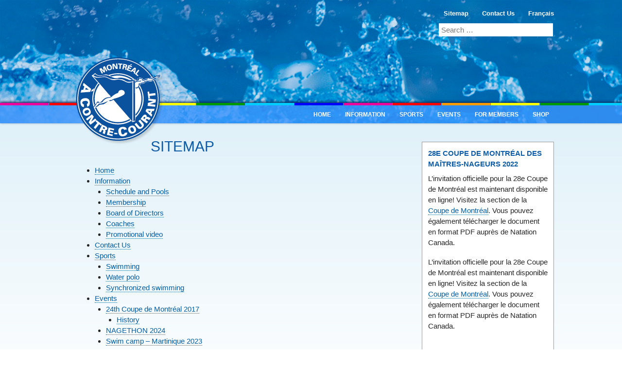

--- FILE ---
content_type: text/html; charset=UTF-8
request_url: https://acontrecourant.qc.ca/fr/outils/sitemap/
body_size: 13362
content:
<!DOCTYPE html>
<html lang="fr-CA">
<head>
<meta charset="UTF-8" />
<meta name="viewport" content="width=device-width" />
<title>Plan du site - À Contre Courant</title>
<link rel="profile" href="http://gmpg.org/xfn/11" />
<link rel="pingback" href="https://acontrecourant.qc.ca/xmlrpc.php" />
<!--[if lt IE 9]>
<script src="https://acontrecourant.qc.ca/wp-content/themes/untitled/js/html5.js" type="text/javascript"></script>
<![endif]-->
<meta name='robots' content='index, follow, max-image-preview:large, max-snippet:-1, max-video-preview:-1' />
	<style>img:is([sizes="auto" i], [sizes^="auto," i]) { contain-intrinsic-size: 3000px 1500px }</style>
	<link rel="alternate" hreflang="fr-ca" href="https://acontrecourant.qc.ca/fr/outils/sitemap/" />
<link rel="alternate" hreflang="en-ca" href="https://acontrecourant.qc.ca/en/toolbar/sitemap/" />

	<!-- This site is optimized with the Yoast SEO plugin v26.3 - https://yoast.com/wordpress/plugins/seo/ -->
	<link rel="canonical" href="https://acontrecourant.qc.ca/fr/outils/sitemap/" />
	<script type="application/ld+json" class="yoast-schema-graph">{"@context":"https://schema.org","@graph":[{"@type":"WebPage","@id":"https://acontrecourant.qc.ca/fr/outils/sitemap/","url":"https://acontrecourant.qc.ca/fr/outils/sitemap/","name":"Plan du site - À Contre Courant","isPartOf":{"@id":"https://acontrecourant.qc.ca/en/#website"},"datePublished":"2013-09-10T19:29:40+00:00","dateModified":"2013-09-10T20:01:55+00:00","breadcrumb":{"@id":"https://acontrecourant.qc.ca/fr/outils/sitemap/#breadcrumb"},"inLanguage":"fr-CA","potentialAction":[{"@type":"ReadAction","target":["https://acontrecourant.qc.ca/fr/outils/sitemap/"]}]},{"@type":"BreadcrumbList","@id":"https://acontrecourant.qc.ca/fr/outils/sitemap/#breadcrumb","itemListElement":[{"@type":"ListItem","position":1,"name":"Outils","item":"https://acontrecourant.qc.ca/fr/outils/"},{"@type":"ListItem","position":2,"name":"Plan du site"}]},{"@type":"WebSite","@id":"https://acontrecourant.qc.ca/en/#website","url":"https://acontrecourant.qc.ca/en/","name":"À Contre Courant","description":"Bienvenue à Montréal","potentialAction":[{"@type":"SearchAction","target":{"@type":"EntryPoint","urlTemplate":"https://acontrecourant.qc.ca/en/?s={search_term_string}"},"query-input":{"@type":"PropertyValueSpecification","valueRequired":true,"valueName":"search_term_string"}}],"inLanguage":"fr-CA"}]}</script>
	<!-- / Yoast SEO plugin. -->


<link rel='dns-prefetch' href='//fonts.googleapis.com' />
<link rel='dns-prefetch' href='//maxcdn.bootstrapcdn.com' />
<link rel="alternate" type="application/rss+xml" title="À Contre Courant &raquo; Plan du site Flux des commentaires" href="https://acontrecourant.qc.ca/fr/outils/sitemap/feed/" />
<script type="text/javascript">
/* <![CDATA[ */
window._wpemojiSettings = {"baseUrl":"https:\/\/s.w.org\/images\/core\/emoji\/16.0.1\/72x72\/","ext":".png","svgUrl":"https:\/\/s.w.org\/images\/core\/emoji\/16.0.1\/svg\/","svgExt":".svg","source":{"concatemoji":"https:\/\/acontrecourant.qc.ca\/wp-includes\/js\/wp-emoji-release.min.js"}};
/*! This file is auto-generated */
!function(s,n){var o,i,e;function c(e){try{var t={supportTests:e,timestamp:(new Date).valueOf()};sessionStorage.setItem(o,JSON.stringify(t))}catch(e){}}function p(e,t,n){e.clearRect(0,0,e.canvas.width,e.canvas.height),e.fillText(t,0,0);var t=new Uint32Array(e.getImageData(0,0,e.canvas.width,e.canvas.height).data),a=(e.clearRect(0,0,e.canvas.width,e.canvas.height),e.fillText(n,0,0),new Uint32Array(e.getImageData(0,0,e.canvas.width,e.canvas.height).data));return t.every(function(e,t){return e===a[t]})}function u(e,t){e.clearRect(0,0,e.canvas.width,e.canvas.height),e.fillText(t,0,0);for(var n=e.getImageData(16,16,1,1),a=0;a<n.data.length;a++)if(0!==n.data[a])return!1;return!0}function f(e,t,n,a){switch(t){case"flag":return n(e,"\ud83c\udff3\ufe0f\u200d\u26a7\ufe0f","\ud83c\udff3\ufe0f\u200b\u26a7\ufe0f")?!1:!n(e,"\ud83c\udde8\ud83c\uddf6","\ud83c\udde8\u200b\ud83c\uddf6")&&!n(e,"\ud83c\udff4\udb40\udc67\udb40\udc62\udb40\udc65\udb40\udc6e\udb40\udc67\udb40\udc7f","\ud83c\udff4\u200b\udb40\udc67\u200b\udb40\udc62\u200b\udb40\udc65\u200b\udb40\udc6e\u200b\udb40\udc67\u200b\udb40\udc7f");case"emoji":return!a(e,"\ud83e\udedf")}return!1}function g(e,t,n,a){var r="undefined"!=typeof WorkerGlobalScope&&self instanceof WorkerGlobalScope?new OffscreenCanvas(300,150):s.createElement("canvas"),o=r.getContext("2d",{willReadFrequently:!0}),i=(o.textBaseline="top",o.font="600 32px Arial",{});return e.forEach(function(e){i[e]=t(o,e,n,a)}),i}function t(e){var t=s.createElement("script");t.src=e,t.defer=!0,s.head.appendChild(t)}"undefined"!=typeof Promise&&(o="wpEmojiSettingsSupports",i=["flag","emoji"],n.supports={everything:!0,everythingExceptFlag:!0},e=new Promise(function(e){s.addEventListener("DOMContentLoaded",e,{once:!0})}),new Promise(function(t){var n=function(){try{var e=JSON.parse(sessionStorage.getItem(o));if("object"==typeof e&&"number"==typeof e.timestamp&&(new Date).valueOf()<e.timestamp+604800&&"object"==typeof e.supportTests)return e.supportTests}catch(e){}return null}();if(!n){if("undefined"!=typeof Worker&&"undefined"!=typeof OffscreenCanvas&&"undefined"!=typeof URL&&URL.createObjectURL&&"undefined"!=typeof Blob)try{var e="postMessage("+g.toString()+"("+[JSON.stringify(i),f.toString(),p.toString(),u.toString()].join(",")+"));",a=new Blob([e],{type:"text/javascript"}),r=new Worker(URL.createObjectURL(a),{name:"wpTestEmojiSupports"});return void(r.onmessage=function(e){c(n=e.data),r.terminate(),t(n)})}catch(e){}c(n=g(i,f,p,u))}t(n)}).then(function(e){for(var t in e)n.supports[t]=e[t],n.supports.everything=n.supports.everything&&n.supports[t],"flag"!==t&&(n.supports.everythingExceptFlag=n.supports.everythingExceptFlag&&n.supports[t]);n.supports.everythingExceptFlag=n.supports.everythingExceptFlag&&!n.supports.flag,n.DOMReady=!1,n.readyCallback=function(){n.DOMReady=!0}}).then(function(){return e}).then(function(){var e;n.supports.everything||(n.readyCallback(),(e=n.source||{}).concatemoji?t(e.concatemoji):e.wpemoji&&e.twemoji&&(t(e.twemoji),t(e.wpemoji)))}))}((window,document),window._wpemojiSettings);
/* ]]> */
</script>

<style id='wp-emoji-styles-inline-css' type='text/css'>

	img.wp-smiley, img.emoji {
		display: inline !important;
		border: none !important;
		box-shadow: none !important;
		height: 1em !important;
		width: 1em !important;
		margin: 0 0.07em !important;
		vertical-align: -0.1em !important;
		background: none !important;
		padding: 0 !important;
	}
</style>
<link rel='stylesheet' id='wp-block-library-css' href='https://acontrecourant.qc.ca/wp-includes/css/dist/block-library/style.min.css' type='text/css' media='all' />
<style id='classic-theme-styles-inline-css' type='text/css'>
/*! This file is auto-generated */
.wp-block-button__link{color:#fff;background-color:#32373c;border-radius:9999px;box-shadow:none;text-decoration:none;padding:calc(.667em + 2px) calc(1.333em + 2px);font-size:1.125em}.wp-block-file__button{background:#32373c;color:#fff;text-decoration:none}
</style>
<link rel='stylesheet' id='wp-components-css' href='https://acontrecourant.qc.ca/wp-includes/css/dist/components/style.min.css' type='text/css' media='all' />
<link rel='stylesheet' id='wp-preferences-css' href='https://acontrecourant.qc.ca/wp-includes/css/dist/preferences/style.min.css' type='text/css' media='all' />
<link rel='stylesheet' id='wp-block-editor-css' href='https://acontrecourant.qc.ca/wp-includes/css/dist/block-editor/style.min.css' type='text/css' media='all' />
<link rel='stylesheet' id='popup-maker-block-library-style-css' href='https://acontrecourant.qc.ca/wp-content/plugins/popup-maker/dist/packages/block-library-style.css' type='text/css' media='all' />
<style id='pdfemb-pdf-embedder-viewer-style-inline-css' type='text/css'>
.wp-block-pdfemb-pdf-embedder-viewer{max-width:none}

</style>
<style id='global-styles-inline-css' type='text/css'>
:root{--wp--preset--aspect-ratio--square: 1;--wp--preset--aspect-ratio--4-3: 4/3;--wp--preset--aspect-ratio--3-4: 3/4;--wp--preset--aspect-ratio--3-2: 3/2;--wp--preset--aspect-ratio--2-3: 2/3;--wp--preset--aspect-ratio--16-9: 16/9;--wp--preset--aspect-ratio--9-16: 9/16;--wp--preset--color--black: #000000;--wp--preset--color--cyan-bluish-gray: #abb8c3;--wp--preset--color--white: #ffffff;--wp--preset--color--pale-pink: #f78da7;--wp--preset--color--vivid-red: #cf2e2e;--wp--preset--color--luminous-vivid-orange: #ff6900;--wp--preset--color--luminous-vivid-amber: #fcb900;--wp--preset--color--light-green-cyan: #7bdcb5;--wp--preset--color--vivid-green-cyan: #00d084;--wp--preset--color--pale-cyan-blue: #8ed1fc;--wp--preset--color--vivid-cyan-blue: #0693e3;--wp--preset--color--vivid-purple: #9b51e0;--wp--preset--gradient--vivid-cyan-blue-to-vivid-purple: linear-gradient(135deg,rgba(6,147,227,1) 0%,rgb(155,81,224) 100%);--wp--preset--gradient--light-green-cyan-to-vivid-green-cyan: linear-gradient(135deg,rgb(122,220,180) 0%,rgb(0,208,130) 100%);--wp--preset--gradient--luminous-vivid-amber-to-luminous-vivid-orange: linear-gradient(135deg,rgba(252,185,0,1) 0%,rgba(255,105,0,1) 100%);--wp--preset--gradient--luminous-vivid-orange-to-vivid-red: linear-gradient(135deg,rgba(255,105,0,1) 0%,rgb(207,46,46) 100%);--wp--preset--gradient--very-light-gray-to-cyan-bluish-gray: linear-gradient(135deg,rgb(238,238,238) 0%,rgb(169,184,195) 100%);--wp--preset--gradient--cool-to-warm-spectrum: linear-gradient(135deg,rgb(74,234,220) 0%,rgb(151,120,209) 20%,rgb(207,42,186) 40%,rgb(238,44,130) 60%,rgb(251,105,98) 80%,rgb(254,248,76) 100%);--wp--preset--gradient--blush-light-purple: linear-gradient(135deg,rgb(255,206,236) 0%,rgb(152,150,240) 100%);--wp--preset--gradient--blush-bordeaux: linear-gradient(135deg,rgb(254,205,165) 0%,rgb(254,45,45) 50%,rgb(107,0,62) 100%);--wp--preset--gradient--luminous-dusk: linear-gradient(135deg,rgb(255,203,112) 0%,rgb(199,81,192) 50%,rgb(65,88,208) 100%);--wp--preset--gradient--pale-ocean: linear-gradient(135deg,rgb(255,245,203) 0%,rgb(182,227,212) 50%,rgb(51,167,181) 100%);--wp--preset--gradient--electric-grass: linear-gradient(135deg,rgb(202,248,128) 0%,rgb(113,206,126) 100%);--wp--preset--gradient--midnight: linear-gradient(135deg,rgb(2,3,129) 0%,rgb(40,116,252) 100%);--wp--preset--font-size--small: 13px;--wp--preset--font-size--medium: 20px;--wp--preset--font-size--large: 36px;--wp--preset--font-size--x-large: 42px;--wp--preset--spacing--20: 0.44rem;--wp--preset--spacing--30: 0.67rem;--wp--preset--spacing--40: 1rem;--wp--preset--spacing--50: 1.5rem;--wp--preset--spacing--60: 2.25rem;--wp--preset--spacing--70: 3.38rem;--wp--preset--spacing--80: 5.06rem;--wp--preset--shadow--natural: 6px 6px 9px rgba(0, 0, 0, 0.2);--wp--preset--shadow--deep: 12px 12px 50px rgba(0, 0, 0, 0.4);--wp--preset--shadow--sharp: 6px 6px 0px rgba(0, 0, 0, 0.2);--wp--preset--shadow--outlined: 6px 6px 0px -3px rgba(255, 255, 255, 1), 6px 6px rgba(0, 0, 0, 1);--wp--preset--shadow--crisp: 6px 6px 0px rgba(0, 0, 0, 1);}:where(.is-layout-flex){gap: 0.5em;}:where(.is-layout-grid){gap: 0.5em;}body .is-layout-flex{display: flex;}.is-layout-flex{flex-wrap: wrap;align-items: center;}.is-layout-flex > :is(*, div){margin: 0;}body .is-layout-grid{display: grid;}.is-layout-grid > :is(*, div){margin: 0;}:where(.wp-block-columns.is-layout-flex){gap: 2em;}:where(.wp-block-columns.is-layout-grid){gap: 2em;}:where(.wp-block-post-template.is-layout-flex){gap: 1.25em;}:where(.wp-block-post-template.is-layout-grid){gap: 1.25em;}.has-black-color{color: var(--wp--preset--color--black) !important;}.has-cyan-bluish-gray-color{color: var(--wp--preset--color--cyan-bluish-gray) !important;}.has-white-color{color: var(--wp--preset--color--white) !important;}.has-pale-pink-color{color: var(--wp--preset--color--pale-pink) !important;}.has-vivid-red-color{color: var(--wp--preset--color--vivid-red) !important;}.has-luminous-vivid-orange-color{color: var(--wp--preset--color--luminous-vivid-orange) !important;}.has-luminous-vivid-amber-color{color: var(--wp--preset--color--luminous-vivid-amber) !important;}.has-light-green-cyan-color{color: var(--wp--preset--color--light-green-cyan) !important;}.has-vivid-green-cyan-color{color: var(--wp--preset--color--vivid-green-cyan) !important;}.has-pale-cyan-blue-color{color: var(--wp--preset--color--pale-cyan-blue) !important;}.has-vivid-cyan-blue-color{color: var(--wp--preset--color--vivid-cyan-blue) !important;}.has-vivid-purple-color{color: var(--wp--preset--color--vivid-purple) !important;}.has-black-background-color{background-color: var(--wp--preset--color--black) !important;}.has-cyan-bluish-gray-background-color{background-color: var(--wp--preset--color--cyan-bluish-gray) !important;}.has-white-background-color{background-color: var(--wp--preset--color--white) !important;}.has-pale-pink-background-color{background-color: var(--wp--preset--color--pale-pink) !important;}.has-vivid-red-background-color{background-color: var(--wp--preset--color--vivid-red) !important;}.has-luminous-vivid-orange-background-color{background-color: var(--wp--preset--color--luminous-vivid-orange) !important;}.has-luminous-vivid-amber-background-color{background-color: var(--wp--preset--color--luminous-vivid-amber) !important;}.has-light-green-cyan-background-color{background-color: var(--wp--preset--color--light-green-cyan) !important;}.has-vivid-green-cyan-background-color{background-color: var(--wp--preset--color--vivid-green-cyan) !important;}.has-pale-cyan-blue-background-color{background-color: var(--wp--preset--color--pale-cyan-blue) !important;}.has-vivid-cyan-blue-background-color{background-color: var(--wp--preset--color--vivid-cyan-blue) !important;}.has-vivid-purple-background-color{background-color: var(--wp--preset--color--vivid-purple) !important;}.has-black-border-color{border-color: var(--wp--preset--color--black) !important;}.has-cyan-bluish-gray-border-color{border-color: var(--wp--preset--color--cyan-bluish-gray) !important;}.has-white-border-color{border-color: var(--wp--preset--color--white) !important;}.has-pale-pink-border-color{border-color: var(--wp--preset--color--pale-pink) !important;}.has-vivid-red-border-color{border-color: var(--wp--preset--color--vivid-red) !important;}.has-luminous-vivid-orange-border-color{border-color: var(--wp--preset--color--luminous-vivid-orange) !important;}.has-luminous-vivid-amber-border-color{border-color: var(--wp--preset--color--luminous-vivid-amber) !important;}.has-light-green-cyan-border-color{border-color: var(--wp--preset--color--light-green-cyan) !important;}.has-vivid-green-cyan-border-color{border-color: var(--wp--preset--color--vivid-green-cyan) !important;}.has-pale-cyan-blue-border-color{border-color: var(--wp--preset--color--pale-cyan-blue) !important;}.has-vivid-cyan-blue-border-color{border-color: var(--wp--preset--color--vivid-cyan-blue) !important;}.has-vivid-purple-border-color{border-color: var(--wp--preset--color--vivid-purple) !important;}.has-vivid-cyan-blue-to-vivid-purple-gradient-background{background: var(--wp--preset--gradient--vivid-cyan-blue-to-vivid-purple) !important;}.has-light-green-cyan-to-vivid-green-cyan-gradient-background{background: var(--wp--preset--gradient--light-green-cyan-to-vivid-green-cyan) !important;}.has-luminous-vivid-amber-to-luminous-vivid-orange-gradient-background{background: var(--wp--preset--gradient--luminous-vivid-amber-to-luminous-vivid-orange) !important;}.has-luminous-vivid-orange-to-vivid-red-gradient-background{background: var(--wp--preset--gradient--luminous-vivid-orange-to-vivid-red) !important;}.has-very-light-gray-to-cyan-bluish-gray-gradient-background{background: var(--wp--preset--gradient--very-light-gray-to-cyan-bluish-gray) !important;}.has-cool-to-warm-spectrum-gradient-background{background: var(--wp--preset--gradient--cool-to-warm-spectrum) !important;}.has-blush-light-purple-gradient-background{background: var(--wp--preset--gradient--blush-light-purple) !important;}.has-blush-bordeaux-gradient-background{background: var(--wp--preset--gradient--blush-bordeaux) !important;}.has-luminous-dusk-gradient-background{background: var(--wp--preset--gradient--luminous-dusk) !important;}.has-pale-ocean-gradient-background{background: var(--wp--preset--gradient--pale-ocean) !important;}.has-electric-grass-gradient-background{background: var(--wp--preset--gradient--electric-grass) !important;}.has-midnight-gradient-background{background: var(--wp--preset--gradient--midnight) !important;}.has-small-font-size{font-size: var(--wp--preset--font-size--small) !important;}.has-medium-font-size{font-size: var(--wp--preset--font-size--medium) !important;}.has-large-font-size{font-size: var(--wp--preset--font-size--large) !important;}.has-x-large-font-size{font-size: var(--wp--preset--font-size--x-large) !important;}
:where(.wp-block-post-template.is-layout-flex){gap: 1.25em;}:where(.wp-block-post-template.is-layout-grid){gap: 1.25em;}
:where(.wp-block-columns.is-layout-flex){gap: 2em;}:where(.wp-block-columns.is-layout-grid){gap: 2em;}
:root :where(.wp-block-pullquote){font-size: 1.5em;line-height: 1.6;}
</style>
<link rel='stylesheet' id='wpml-legacy-dropdown-0-css' href='//acontrecourant.qc.ca/wp-content/plugins/sitepress-multilingual-cms/templates/language-switchers/legacy-dropdown/style.css' type='text/css' media='all' />
<style id='wpml-legacy-dropdown-0-inline-css' type='text/css'>
.wpml-ls-statics-shortcode_actions, .wpml-ls-statics-shortcode_actions .wpml-ls-sub-menu, .wpml-ls-statics-shortcode_actions a {border-color:#cdcdcd;}.wpml-ls-statics-shortcode_actions a {color:#444444;background-color:#ffffff;}.wpml-ls-statics-shortcode_actions a:hover,.wpml-ls-statics-shortcode_actions a:focus {color:#000000;background-color:#eeeeee;}.wpml-ls-statics-shortcode_actions .wpml-ls-current-language>a {color:#444444;background-color:#ffffff;}.wpml-ls-statics-shortcode_actions .wpml-ls-current-language:hover>a, .wpml-ls-statics-shortcode_actions .wpml-ls-current-language>a:focus {color:#000000;background-color:#eeeeee;}
</style>
<link rel='stylesheet' id='mc4wp-form-themes-css' href='https://acontrecourant.qc.ca/wp-content/plugins/mailchimp-for-wp/assets/css/form-themes.css' type='text/css' media='all' />
<link rel='stylesheet' id='style-css' href='https://acontrecourant.qc.ca/wp-content/themes/acontrecourant/style.css' type='text/css' media='all' />
<link rel='stylesheet' id='untitled-webfont-css' href='https://fonts.googleapis.com/css?family=Raleway%3A400%2C600%7CArvo%3A400%2C700' type='text/css' media='all' />
<link rel='stylesheet' id='untitled-flex-slider-style-css' href='https://acontrecourant.qc.ca/wp-content/themes/untitled/js/flex-slider/flexslider.css' type='text/css' media='all' />
<link rel='stylesheet' id='fancybox-css' href='https://acontrecourant.qc.ca/wp-content/plugins/easy-fancybox/fancybox/1.5.4/jquery.fancybox.min.css' type='text/css' media='screen' />
<style id='fancybox-inline-css' type='text/css'>
#fancybox-outer{background:#ffffff}#fancybox-content{background:#ffffff;border-color:#ffffff;color:#000000;}#fancybox-title,#fancybox-title-float-main{color:#fff}
</style>
<link rel='stylesheet' id='font-awesome-css' href='//maxcdn.bootstrapcdn.com/font-awesome/4.3.0/css/font-awesome.min.css' type='text/css' media='all' />
<link rel='stylesheet' id='dkpdf-frontend-css' href='https://acontrecourant.qc.ca/wp-content/plugins/dk-pdf/assets/css/frontend.css' type='text/css' media='all' />
<script type="text/javascript" src="https://acontrecourant.qc.ca/wp-includes/js/jquery/jquery.min.js" id="jquery-core-js"></script>
<script type="text/javascript" src="https://acontrecourant.qc.ca/wp-includes/js/jquery/jquery-migrate.min.js" id="jquery-migrate-js"></script>
<script type="text/javascript" src="//acontrecourant.qc.ca/wp-content/plugins/sitepress-multilingual-cms/templates/language-switchers/legacy-dropdown/script.js" id="wpml-legacy-dropdown-0-js"></script>
<script type="text/javascript" src="https://acontrecourant.qc.ca/wp-content/themes/acontrecourant/js/AC_horaire.js" id="horaires-js"></script>
<script type="text/javascript" src="https://acontrecourant.qc.ca/wp-content/themes/untitled/js/flex-slider/jquery.flexslider-min.js" id="untitled-flex-slider-js"></script>
<script type="text/javascript" src="https://acontrecourant.qc.ca/wp-content/themes/untitled/js/untitled.js" id="untitled-script-js"></script>
<script type="text/javascript" id="wpml-browser-redirect-js-extra">
/* <![CDATA[ */
var wpml_browser_redirect_params = {"pageLanguage":"fr","languageUrls":{"fr_CA":"https:\/\/acontrecourant.qc.ca\/fr\/outils\/sitemap\/","fr":"https:\/\/acontrecourant.qc.ca\/fr\/outils\/sitemap\/","CA":"https:\/\/acontrecourant.qc.ca\/fr\/outils\/sitemap\/","en_CA":"https:\/\/acontrecourant.qc.ca\/en\/toolbar\/sitemap\/","en":"https:\/\/acontrecourant.qc.ca\/en\/toolbar\/sitemap\/"},"cookie":{"name":"_icl_visitor_lang_js","domain":"acontrecourant.qc.ca","path":"\/","expiration":24}};
/* ]]> */
</script>
<script type="text/javascript" src="https://acontrecourant.qc.ca/wp-content/plugins/sitepress-multilingual-cms/dist/js/browser-redirect/app.js" id="wpml-browser-redirect-js"></script>
<link rel="https://api.w.org/" href="https://acontrecourant.qc.ca/fr/wp-json/" /><link rel="alternate" title="JSON" type="application/json" href="https://acontrecourant.qc.ca/fr/wp-json/wp/v2/pages/466/" /><link rel="EditURI" type="application/rsd+xml" title="RSD" href="https://acontrecourant.qc.ca/xmlrpc.php?rsd" />
<meta name="generator" content="WordPress 6.8.3" />
<link rel='shortlink' href='https://acontrecourant.qc.ca/fr/?p=466' />
<link rel="alternate" title="oEmbed (JSON)" type="application/json+oembed" href="https://acontrecourant.qc.ca/fr/wp-json/oembed/1.0/embed/?url=https%3A%2F%2Facontrecourant.qc.ca%2Ffr%2Foutils%2Fsitemap%2F" />
<link rel="alternate" title="oEmbed (XML)" type="text/xml+oembed" href="https://acontrecourant.qc.ca/fr/wp-json/oembed/1.0/embed/?url=https%3A%2F%2Facontrecourant.qc.ca%2Ffr%2Foutils%2Fsitemap%2F&#038;format=xml" />
<meta name="generator" content="WPML ver:4.1.2 stt:1,4;" />
<!-- Analytics by WP Statistics - https://wp-statistics.com -->
<link rel="alternate" type="application/rss+xml" title="À Contre Courant &raquo; Flux" href="https://acontrecourant.qc.ca/fr/feed/" />
<link rel="icon" href="https://acontrecourant.qc.ca/wp-content/uploads/png/copy-copy-logo-acc-62x62.png" sizes="32x32" />
<link rel="icon" href="https://acontrecourant.qc.ca/wp-content/uploads/png/copy-copy-logo-acc.png" sizes="192x192" />
<link rel="apple-touch-icon" href="https://acontrecourant.qc.ca/wp-content/uploads/png/copy-copy-logo-acc.png" />
<meta name="msapplication-TileImage" content="https://acontrecourant.qc.ca/wp-content/uploads/png/copy-copy-logo-acc.png" />
		<style type="text/css" id="wp-custom-css">
			/* Container holding the image and the text */
.coupe-programme {
  position: relative;
  text-align: left;
  color: white;
}

/* Bottom left text */
.bottom-left {
  position: absolute;
  bottom: 8px;
  left: 16px;
}

/* Top left text */
.top-left {
  position: absolute;
  top: 50px;
  left: 50px;
}

/* Top right text */
.top-right {
  position: absolute;
  top: 8px;
  right: 16px;
}

/* Bottom right text */
.bottom-right {
  position: absolute;
  bottom: 8px;
  right: 16px;
}

/* Centered text */
.centered {
  position: absolute;
  top: 50%;
  left: 50%;
  transform: translate(-50%, -50%);
}



.coupe-warmup-table 
{
    border: solid #ccc 1px; 
    -moz-border-radius: 20px; 
    -webkit-border-radius: 20px; 
    border-radius: 20px; 
    -webkit-box-shadow: 0 3px 3px #ccc;  
    -moz-box-shadow: 0 3px 3px #ccc;  
    box-shadow: 0 3px 3px #ccc;	
	
    margin: 25px 0;
    font-size: 0.9em;
    font-family: sans-serif;
    min-width: 400px;
}

.coupe-warmup-table thead tr {
    background-color: #DAEEF8;
    color: #101010;
    text-align: center;
}

.coupe-warmup-table thead th {
	  border: 1px solid black;
    text-align: center;
}

.coupe-warmup-table th,
.coupe-warmup-table td {
    padding: 8px 11px;
}

.coupe-warmup-table tbody tr {
    border-bottom: 1px solid #dddddd;
}

.coupe-warmup-table tbody tr:nth-of-type(even) {
    background-color: #f3f3f3;
}

.coupe-warmup-table tbody tr:last-of-type {
    border-bottom: 2px solid #009879;
}

.coupe-swimmer-table 
{
    -moz-border-radius: 20px; 
    -webkit-border-radius: 20px; 
    border-radius: 20px; 
    -webkit-box-shadow: 0 3px 3px #ccc;  
    -moz-box-shadow: 0 3px 3px #ccc;  
    box-shadow: 0 3px 3px #ccc;	
	
    margin: 25px 0;
    font-size: 0.9em;
    font-family: sans-serif;
    min-width: 400px;
}

.coupe-swimmer-table thead tr {
    background-color: #DAEEF8;
    color: #101010;
    text-align: center;
}

.coupe-swimmer-table thead th {
	  border-top: 1px solid black;
    text-align: center;
}

.coupe-swimmer-table th {
    padding: 8px 11px;
}

.coupe-swimmer-table tbody td {
    padding: 1px 11px;
}

.coupe-swimmer-table tbody tr {
    border-bottom: 1px solid #dddddd;
}

.coupe-swimmer-table tbody tr:nth-of-type(even) {
    background-color: #f3f3f3;
}

.coupe-swimmer-table tbody tr:last-of-type {
    border-bottom: 2px solid #009879;
}

#mc_embed_signup{background:#fff; false;clear:left; font:14px Helvetica,Arial,sans-serif; width: 600px;}		</style>
		<script type="text/javascript">

  var _gaq = _gaq || [];
  _gaq.push(['_setAccount', 'UA-1151650-1']);
  _gaq.push(['_trackPageview']);

  (function() {
    var ga = document.createElement('script'); ga.type = 'text/javascript'; ga.async = true;
    ga.src = ('https:' == document.location.protocol ? 'https://ssl' : 'http://www') + '.google-analytics.com/ga.js';
    var s = document.getElementsByTagName('script')[0]; s.parentNode.insertBefore(ga, s);
  })();

</script>
</head>

<body class="wp-singular page-template-default page page-id-466 page-child parent-pageid-465 wp-theme-untitled wp-child-theme-acontrecourant widget-area">
<div id="page" class="hfeed site">
		<div id="masthead-wrap">
	<header id="masthead" class="site-header" role="banner">
        <div id="wrapper-header">
          <div id="logo">
                            <a href="https://acontrecourant.qc.ca/fr/" title="À Contre Courant" rel="home">
                      <img src="https://acontrecourant.qc.ca/wp-content/uploads/png/copy-copy-logo-acc.png" class="header-image" width="206" height="206" alt="" />
                  </a>
                        </div>
        </div>
        		<div class="nav-wrap">
		<nav role="navigation" class="site-navigation main-navigation">
			<h1 class="assistive-text">Menu</h1>
			<div class="assistive-text skip-link"><a href="#content" title="Aller au contenu principal">Aller au contenu principal</a></div>
			<div class="menu-menu-principal-container"><ul id="menu-menu-principal" class="menu"><li id="menu-item-2337" class="menu-item menu-item-type-post_type menu-item-object-page menu-item-home menu-item-2337"><a href="https://acontrecourant.qc.ca/fr/" title="						">Accueil</a></li>
<li id="menu-item-2322" class="menu-item menu-item-type-post_type menu-item-object-page menu-item-has-children menu-item-2322"><a href="https://acontrecourant.qc.ca/fr/informations/" title="						">Informations</a>
<ul class="sub-menu">
	<li id="menu-item-2324" class="menu-item menu-item-type-post_type menu-item-object-page menu-item-2324"><a href="https://acontrecourant.qc.ca/fr/informations/horaires/" title="						">Horaires et piscines</a></li>
	<li id="menu-item-4374" class="menu-item menu-item-type-post_type menu-item-object-page menu-item-4374"><a href="https://acontrecourant.qc.ca/fr/informations/adhesion/">Devenir membre d’ACC</a></li>
	<li id="menu-item-2325" class="menu-item menu-item-type-post_type menu-item-object-page menu-item-2325"><a href="https://acontrecourant.qc.ca/fr/informations/ca/" title="						">Conseil d’administration</a></li>
	<li id="menu-item-2326" class="menu-item menu-item-type-post_type menu-item-object-page menu-item-2326"><a href="https://acontrecourant.qc.ca/fr/informations/entraineurs/" title="						">Entraîneurs</a></li>
	<li id="menu-item-2342" class="menu-item menu-item-type-post_type menu-item-object-page menu-item-2342"><a href="https://acontrecourant.qc.ca/fr/informations/video-promotionnelle/" title="						">Vidéo promotionnelle</a></li>
</ul>
</li>
<li id="menu-item-159" class="menu-item menu-item-type-post_type menu-item-object-page menu-item-has-children menu-item-159"><a href="https://acontrecourant.qc.ca/fr/sports/">Sports</a>
<ul class="sub-menu">
	<li id="menu-item-163" class="menu-item menu-item-type-post_type menu-item-object-page menu-item-163"><a href="https://acontrecourant.qc.ca/fr/sports/natation/">Natation</a></li>
	<li id="menu-item-162" class="menu-item menu-item-type-post_type menu-item-object-page menu-item-162"><a href="https://acontrecourant.qc.ca/fr/sports/waterpolo/">Water-polo</a></li>
</ul>
</li>
<li id="menu-item-166" class="menu-item menu-item-type-post_type menu-item-object-page menu-item-has-children menu-item-166"><a href="https://acontrecourant.qc.ca/fr/evenements/">Événements du club</a>
<ul class="sub-menu">
	<li id="menu-item-2037" class="menu-item menu-item-type-post_type menu-item-object-page menu-item-has-children menu-item-2037"><a href="https://acontrecourant.qc.ca/fr/evenements/coupe/">Coupe de Montréal</a>
	<ul class="sub-menu">
		<li id="menu-item-165" class="menu-item menu-item-type-post_type menu-item-object-page menu-item-165"><a href="https://acontrecourant.qc.ca/fr/evenements/coupe/historique/">Historique</a></li>
	</ul>
</li>
	<li id="menu-item-167" class="menu-item menu-item-type-post_type menu-item-object-page menu-item-167"><a href="https://acontrecourant.qc.ca/fr/evenements/nagethon/">Nagethon 2024</a></li>
	<li id="menu-item-3456" class="menu-item menu-item-type-post_type menu-item-object-page menu-item-3456"><a href="https://acontrecourant.qc.ca/fr/evenements/barbade-2025/">Camp d’entraînement – Barbade 2025</a></li>
</ul>
</li>
<li id="menu-item-2334" class="menu-item menu-item-type-post_type menu-item-object-page menu-item-has-children menu-item-2334"><a href="https://acontrecourant.qc.ca/fr/zone-membres/" title="						">Pour les membres</a>
<ul class="sub-menu">
	<li id="menu-item-1672" class="menu-item menu-item-type-custom menu-item-object-custom menu-item-1672"><a href="https://inscriptions.acontrecourant.qc.ca/">Site des inscriptions</a></li>
	<li id="menu-item-2381" class="menu-item menu-item-type-post_type menu-item-object-page menu-item-2381"><a href="https://acontrecourant.qc.ca/fr/zone-membres/inscription-infolettre/" title="						">S&rsquo;abonner à l&rsquo;infolettre du club</a></li>
	<li id="menu-item-2335" class="menu-item menu-item-type-post_type menu-item-object-page menu-item-2335"><a href="https://acontrecourant.qc.ca/fr/zone-membres/competitions-natations/" title="						">Inscription aux compétitions de natation</a></li>
	<li id="menu-item-2336" class="menu-item menu-item-type-post_type menu-item-object-page menu-item-2336"><a href="https://acontrecourant.qc.ca/fr/zone-membres/records/" title="						">Records du club</a></li>
	<li id="menu-item-2825" class="menu-item menu-item-type-post_type menu-item-object-page menu-item-2825"><a href="https://acontrecourant.qc.ca/fr/signaler-un-abus/">Signaler un abus</a></li>
</ul>
</li>
<li id="menu-item-4337" class="menu-item menu-item-type-post_type menu-item-object-page menu-item-4337"><a href="https://acontrecourant.qc.ca/fr/boutique/">BOUTIQUE ACC</a></li>
</ul></div>		</nav><!-- .site-navigation .main-navigation -->
		</div><!-- .nav-wrap -->
        	</header><!-- #masthead .site-header -->
	</div><!-- #masthead-wrap -->

	<div id="main" class="site-main">
		<div id="primary" class="content-area">
			<div id="content" class="site-content" role="main">
							
<article id="post-466" class="post-466 page type-page status-publish hentry">
    	<header class="entry-header"><h1 class="page-title">Plan du site</h1></header><!-- .entry-header -->	
	<div class="entry-content">
			</div><!-- .entry-content -->

	</article><!-- #post-## -->
									<div class="menu-header-plandusite"><ul id="plandusite" class="menu"><li id="menu-item-2343" class="menu-item menu-item-type-post_type menu-item-object-page menu-item-home menu-item-2343"><a href="https://acontrecourant.qc.ca/fr/" title="						">Accueil</a></li>
<li id="menu-item-781" class="menu-item menu-item-type-post_type menu-item-object-page menu-item-has-children menu-item-781"><a href="https://acontrecourant.qc.ca/fr/informations/">Informations</a>
<ul class="sub-menu">
	<li id="menu-item-782" class="menu-item menu-item-type-post_type menu-item-object-page menu-item-782"><a href="https://acontrecourant.qc.ca/fr/informations/horaires/">Horaires et piscines</a></li>
	<li id="menu-item-991" class="menu-item menu-item-type-post_type menu-item-object-page menu-item-991"><a href="https://acontrecourant.qc.ca/fr/informations/adhesion/">Devenir membre d&rsquo;ACC</a></li>
	<li id="menu-item-990" class="menu-item menu-item-type-post_type menu-item-object-page menu-item-990"><a href="https://acontrecourant.qc.ca/fr/informations/ca/">Conseil d&rsquo;administration</a></li>
	<li id="menu-item-992" class="menu-item menu-item-type-post_type menu-item-object-page menu-item-992"><a href="https://acontrecourant.qc.ca/fr/informations/entraineurs/">Entraîneurs</a></li>
	<li id="menu-item-994" class="menu-item menu-item-type-post_type menu-item-object-page menu-item-994"><a href="https://acontrecourant.qc.ca/fr/informations/video-promotionnelle/">Vidéo promotionnelle</a></li>
</ul>
</li>
<li id="menu-item-998" class="menu-item menu-item-type-post_type menu-item-object-page menu-item-has-children menu-item-998"><a href="https://acontrecourant.qc.ca/fr/sports/">Sports</a>
<ul class="sub-menu">
	<li id="menu-item-1000" class="menu-item menu-item-type-post_type menu-item-object-page menu-item-1000"><a href="https://acontrecourant.qc.ca/fr/sports/natation/">Natation</a></li>
	<li id="menu-item-1001" class="menu-item menu-item-type-post_type menu-item-object-page menu-item-1001"><a href="https://acontrecourant.qc.ca/fr/sports/waterpolo/">Water-polo</a></li>
	<li id="menu-item-999" class="menu-item menu-item-type-post_type menu-item-object-page menu-item-999"><a href="https://acontrecourant.qc.ca/fr/sports/synchro/">Nage synchronisée</a></li>
</ul>
</li>
<li id="menu-item-986" class="menu-item menu-item-type-post_type menu-item-object-page menu-item-has-children menu-item-986"><a href="https://acontrecourant.qc.ca/fr/evenements/">Événements du club</a>
<ul class="sub-menu">
	<li id="menu-item-987" class="menu-item menu-item-type-post_type menu-item-object-page menu-item-has-children menu-item-987"><a href="https://acontrecourant.qc.ca/fr/evenements/coupe-2017/">24ième Coupe de Montréal 2017</a>
	<ul class="sub-menu">
		<li id="menu-item-988" class="menu-item menu-item-type-post_type menu-item-object-page menu-item-988"><a href="https://acontrecourant.qc.ca/fr/evenements/coupe/historique/">Historique</a></li>
	</ul>
</li>
	<li id="menu-item-989" class="menu-item menu-item-type-post_type menu-item-object-page menu-item-989"><a href="https://acontrecourant.qc.ca/fr/evenements/nagethon/">Nagethon 2024</a></li>
	<li id="menu-item-3458" class="menu-item menu-item-type-post_type menu-item-object-page menu-item-3458"><a href="https://acontrecourant.qc.ca/fr/evenements/barbade-2025/">Camp d’entraînement – Martinique 2023</a></li>
</ul>
</li>
<li id="menu-item-995" class="menu-item menu-item-type-post_type menu-item-object-page menu-item-has-children menu-item-995"><a href="https://acontrecourant.qc.ca/fr/zone-membres/">Pour les membres</a>
<ul class="sub-menu">
	<li id="menu-item-996" class="menu-item menu-item-type-post_type menu-item-object-page menu-item-996"><a href="https://acontrecourant.qc.ca/fr/zone-membres/competitions-natations/">Inscription aux compétitions de natation</a></li>
	<li id="menu-item-997" class="menu-item menu-item-type-post_type menu-item-object-page menu-item-997"><a href="https://acontrecourant.qc.ca/fr/zone-membres/records/">Records du club</a></li>
</ul>
</li>
<li id="menu-item-993" class="menu-item menu-item-type-post_type menu-item-object-page menu-item-993"><a href="https://acontrecourant.qc.ca/fr/informations/contact/">Pour nous contacter</a></li>
</ul></div>			</div><!-- #content .site-content -->
		</div><!-- #primary .content-area -->

<div id="secondary" class="widget-area" role="complementary">
	<aside id="custom_post_widget-3" class="widget widget_custom_post_widget"><h1 class="widget-title">28e Coupe de Montréal des maîtres-nageurs 2022</h1>
<p>L&rsquo;invitation officielle pour la 28e Coupe de Montréal est maintenant disponible en ligne! Visitez la section de la <a href="http://acontrecourant.qc.ca/evenements/coupe/">Coupe de Montréal</a>. Vous pouvez également télécharger le document en format PDF auprès de Natation Canada.</p>
<!-- /wp:paragraph --><!-- wp:post-content --><!-- wp:paragraph -->
<p>L&rsquo;invitation officielle pour la 28e Coupe de Montréal est maintenant disponible en ligne! Visitez la section de la <a href="http://acontrecourant.qc.ca/evenements/coupe/">Coupe de Montréal</a>. Vous pouvez également télécharger le document en format PDF auprès de Natation Canada.</p>
<!-- wp:paragraph --><!-- /wp:post-content --></aside>
		<aside id="recent-posts-2" class="widget widget_recent_entries">
		<h1 class="widget-title">Nouvelles</h1>
		<ul>
											<li>
					<a href="https://acontrecourant.qc.ca/fr/27e-coupe-de-montreal-2021/">27e Coupe de Montréal 2021</a>
									</li>
											<li>
					<a href="https://acontrecourant.qc.ca/fr/gala/">Gala Reconnaissance des Maîtres</a>
									</li>
											<li>
					<a href="https://acontrecourant.qc.ca/fr/coupe-2019-soiree/">Soirée célébrations de la Coupe 2019</a>
									</li>
											<li>
					<a href="https://acontrecourant.qc.ca/fr/26e-coupe-de-montreal-2019/">26e Coupe de Montréal 2019</a>
									</li>
											<li>
					<a href="https://acontrecourant.qc.ca/fr/coupe-de-montreal-souper-et-soiree/">Soirée 25e anniversaire de la Coupe!</a>
									</li>
					</ul>

		</aside><aside id="text_icl-3" class="widget widget_text_icl">		<div class="textwidget"><iframe src="//www.facebook.com/plugins/likebox.php?href=https%3A%2F%2Fwww.facebook.com%2Facontrecourantmtl&amp;width=292&amp;height=290&amp;colorscheme=light&amp;show_faces=true&amp;header=true&amp;stream=false&amp;show_border=true" scrolling="no" frameborder="0" style="border:none; overflow:hidden; width:292px; height:290px;" allowTransparency="true"></iframe></div>
		</aside></div><!-- #secondary -->

	</div><!-- #main .site-main -->
</div><!-- #page .hfeed .site -->

	<div id="colophon-wrap">
	<footer id="colophon" class="site-footer" role="contentinfo">
                  <ul id="toolbar-bottom">
          <li id="menu-item-2338" class="menu-item menu-item-type-post_type menu-item-object-page current-menu-item page_item page-item-466 current_page_item menu-item-2338"><a href="https://acontrecourant.qc.ca/fr/outils/sitemap/" aria-current="page" title="						">Plan du site</a></li>
<li id="menu-item-2339" class="menu-item menu-item-type-post_type menu-item-object-page menu-item-2339"><a href="https://acontrecourant.qc.ca/fr/informations/contact/" title="						">Contactez-nous</a></li>
<li class="switch-lang" id="lang-en"><a href="https://acontrecourant.qc.ca/en/toolbar/sitemap/">English</a></li><li id="search-4" class="widget widget_search"><form method="get" id="searchform" class="searchform" action="https://acontrecourant.qc.ca/fr/" role="search">
	
	<input type="search" class="field" name="s" value="" id="s" placeholder="Chercher …" />
	<input type="submit" class="submit" id="searchsubmit" value="Chercher" />
</form>
</li>
          </ul>
        		<div class="site-info">
			            <span class="hidden-phone">Tous les logos et les marques de commerce sur ce site sont la propriété de leurs propriétaires respectifs. Les commentaires affichés sur les articles appartiennent à ceux qui les ont rédigés, tout le reste est </span>© 2005-2019, À Contre-Courant.<br/>
            <a href="mailto:">Commentaires au webmestre?</a>
		</div><!-- .site-info -->
	</footer><!-- #colophon .site-footer -->
	</div><!-- #colophon-wrap -->

<script type="speculationrules">
{"prefetch":[{"source":"document","where":{"and":[{"href_matches":"\/fr\/*"},{"not":{"href_matches":["\/wp-*.php","\/wp-admin\/*","\/wp-content\/uploads\/*","\/wp-content\/*","\/wp-content\/plugins\/*","\/wp-content\/themes\/acontrecourant\/*","\/wp-content\/themes\/untitled\/*","\/fr\/*\\?(.+)"]}},{"not":{"selector_matches":"a[rel~=\"nofollow\"]"}},{"not":{"selector_matches":".no-prefetch, .no-prefetch a"}}]},"eagerness":"conservative"}]}
</script>
<script type="text/javascript" src="https://acontrecourant.qc.ca/wp-content/plugins/dk-pdf/assets/js/frontend.js" id="dkpdf-frontend-js"></script>
<script type="text/javascript" src="https://acontrecourant.qc.ca/wp-content/themes/untitled/js/small-menu.js" id="small-menu-js"></script>
<script type="text/javascript" src="https://acontrecourant.qc.ca/wp-includes/js/comment-reply.min.js" id="comment-reply-js" async="async" data-wp-strategy="async"></script>
<script type="text/javascript" src="https://acontrecourant.qc.ca/wp-content/plugins/easy-fancybox/vendor/purify.min.js" id="fancybox-purify-js"></script>
<script type="text/javascript" id="jquery-fancybox-js-extra">
/* <![CDATA[ */
var efb_i18n = {"close":"Close","next":"Next","prev":"Previous","startSlideshow":"Start slideshow","toggleSize":"Toggle size"};
/* ]]> */
</script>
<script type="text/javascript" src="https://acontrecourant.qc.ca/wp-content/plugins/easy-fancybox/fancybox/1.5.4/jquery.fancybox.min.js" id="jquery-fancybox-js"></script>
<script type="text/javascript" id="jquery-fancybox-js-after">
/* <![CDATA[ */
var fb_timeout, fb_opts={'autoScale':true,'showCloseButton':true,'width':560,'height':340,'margin':20,'pixelRatio':'false','padding':10,'centerOnScroll':false,'enableEscapeButton':true,'speedIn':300,'speedOut':300,'overlayShow':true,'hideOnOverlayClick':true,'overlayColor':'#000','overlayOpacity':0.6,'minViewportWidth':320,'minVpHeight':320,'disableCoreLightbox':'true','enableBlockControls':'true','fancybox_openBlockControls':'true' };
if(typeof easy_fancybox_handler==='undefined'){
var easy_fancybox_handler=function(){
jQuery([".nolightbox","a.wp-block-file__button","a.pin-it-button","a[href*='pinterest.com\/pin\/create']","a[href*='facebook.com\/share']","a[href*='twitter.com\/share']"].join(',')).addClass('nofancybox');
jQuery('a.fancybox-close').on('click',function(e){e.preventDefault();jQuery.fancybox.close()});
/* IMG */
						var unlinkedImageBlocks=jQuery(".wp-block-image > img:not(.nofancybox,figure.nofancybox>img)");
						unlinkedImageBlocks.wrap(function() {
							var href = jQuery( this ).attr( "src" );
							return "<a href='" + href + "'></a>";
						});
var fb_IMG_select=jQuery('a[href*=".jpg" i]:not(.nofancybox,li.nofancybox>a,figure.nofancybox>a),area[href*=".jpg" i]:not(.nofancybox),a[href*=".png" i]:not(.nofancybox,li.nofancybox>a,figure.nofancybox>a),area[href*=".png" i]:not(.nofancybox),a[href*=".webp" i]:not(.nofancybox,li.nofancybox>a,figure.nofancybox>a),area[href*=".webp" i]:not(.nofancybox),a[href*=".jpeg" i]:not(.nofancybox,li.nofancybox>a,figure.nofancybox>a),area[href*=".jpeg" i]:not(.nofancybox)');
fb_IMG_select.addClass('fancybox image');
var fb_IMG_sections=jQuery('.gallery,.wp-block-gallery,.tiled-gallery,.wp-block-jetpack-tiled-gallery,.ngg-galleryoverview,.ngg-imagebrowser,.nextgen_pro_blog_gallery,.nextgen_pro_film,.nextgen_pro_horizontal_filmstrip,.ngg-pro-masonry-wrapper,.ngg-pro-mosaic-container,.nextgen_pro_sidescroll,.nextgen_pro_slideshow,.nextgen_pro_thumbnail_grid,.tiled-gallery');
fb_IMG_sections.each(function(){jQuery(this).find(fb_IMG_select).attr('rel','gallery-'+fb_IMG_sections.index(this));});
jQuery('a.fancybox,area.fancybox,.fancybox>a').each(function(){jQuery(this).fancybox(jQuery.extend(true,{},fb_opts,{'transition':'elastic','transitionIn':'elastic','transitionOut':'elastic','opacity':false,'hideOnContentClick':false,'titleShow':true,'titlePosition':'over','titleFromAlt':true,'showNavArrows':true,'enableKeyboardNav':true,'cyclic':false,'mouseWheel':'true','changeSpeed':250,'changeFade':300}))});
};};
jQuery(easy_fancybox_handler);jQuery(document).on('post-load',easy_fancybox_handler);
/* ]]> */
</script>
<script type="text/javascript" src="https://acontrecourant.qc.ca/wp-content/plugins/easy-fancybox/vendor/jquery.easing.min.js" id="jquery-easing-js"></script>
<script type="text/javascript" src="https://acontrecourant.qc.ca/wp-content/plugins/easy-fancybox/vendor/jquery.mousewheel.min.js" id="jquery-mousewheel-js"></script>
<script type="text/javascript" id="wp-statistics-tracker-js-extra">
/* <![CDATA[ */
var WP_Statistics_Tracker_Object = {"requestUrl":"https:\/\/acontrecourant.qc.ca\/fr\/wp-json\/wp-statistics\/v2\/","ajaxUrl":"https:\/\/acontrecourant.qc.ca\/wp-admin\/admin-ajax.php","hitParams":{"wp_statistics_hit":1,"source_type":"page","source_id":466,"search_query":"","signature":"6cb988c170b73589b8b8a2d0a17376a4","endpoint":"hit"},"onlineParams":{"wp_statistics_hit":1,"source_type":"page","source_id":466,"search_query":"","signature":"6cb988c170b73589b8b8a2d0a17376a4","endpoint":"online"},"option":{"userOnline":"1","dntEnabled":"","bypassAdBlockers":false,"consentIntegration":{"name":null,"status":[]},"isPreview":false,"trackAnonymously":false,"isWpConsentApiActive":false,"consentLevel":"functional"},"jsCheckTime":"60000","isLegacyEventLoaded":"","customEventAjaxUrl":"https:\/\/acontrecourant.qc.ca\/wp-admin\/admin-ajax.php?action=wp_statistics_custom_event&nonce=d38115d6d4"};
/* ]]> */
</script>
<script type="text/javascript" src="https://acontrecourant.qc.ca/wp-content/plugins/wp-statistics/assets/js/tracker.js" id="wp-statistics-tracker-js"></script>
</body>
</html>


<!-- Page cached by LiteSpeed Cache 7.6.2 on 2026-01-24 14:28:32 -->

--- FILE ---
content_type: text/html; charset=UTF-8
request_url: https://acontrecourant.qc.ca/en/toolbar/sitemap/
body_size: 13659
content:
<!DOCTYPE html>
<html lang="en-CA">
<head>
<meta charset="UTF-8" />
<meta name="viewport" content="width=device-width" />
<title>Sitemap - À Contre Courant</title>
<link rel="profile" href="http://gmpg.org/xfn/11" />
<link rel="pingback" href="https://acontrecourant.qc.ca/xmlrpc.php" />
<!--[if lt IE 9]>
<script src="https://acontrecourant.qc.ca/wp-content/themes/untitled/js/html5.js" type="text/javascript"></script>
<![endif]-->
<meta name='robots' content='index, follow, max-image-preview:large, max-snippet:-1, max-video-preview:-1' />
	<style>img:is([sizes="auto" i], [sizes^="auto," i]) { contain-intrinsic-size: 3000px 1500px }</style>
	<link rel="alternate" hreflang="fr-ca" href="https://acontrecourant.qc.ca/fr/outils/sitemap/" />
<link rel="alternate" hreflang="en-ca" href="https://acontrecourant.qc.ca/en/toolbar/sitemap/" />

	<!-- This site is optimized with the Yoast SEO plugin v26.3 - https://yoast.com/wordpress/plugins/seo/ -->
	<link rel="canonical" href="https://acontrecourant.qc.ca/en/toolbar/sitemap/" />
	<script type="application/ld+json" class="yoast-schema-graph">{"@context":"https://schema.org","@graph":[{"@type":"WebPage","@id":"https://acontrecourant.qc.ca/en/toolbar/sitemap/","url":"https://acontrecourant.qc.ca/en/toolbar/sitemap/","name":"Sitemap - À Contre Courant","isPartOf":{"@id":"https://acontrecourant.qc.ca/en/#website"},"datePublished":"2013-09-10T20:02:14+00:00","dateModified":"2013-09-18T18:37:15+00:00","breadcrumb":{"@id":"https://acontrecourant.qc.ca/en/toolbar/sitemap/#breadcrumb"},"inLanguage":"en-CA","potentialAction":[{"@type":"ReadAction","target":["https://acontrecourant.qc.ca/en/toolbar/sitemap/"]}]},{"@type":"BreadcrumbList","@id":"https://acontrecourant.qc.ca/en/toolbar/sitemap/#breadcrumb","itemListElement":[{"@type":"ListItem","position":1,"name":"Tools","item":"https://acontrecourant.qc.ca/en/toolbar/"},{"@type":"ListItem","position":2,"name":"Sitemap"}]},{"@type":"WebSite","@id":"https://acontrecourant.qc.ca/en/#website","url":"https://acontrecourant.qc.ca/en/","name":"À Contre Courant","description":"Bienvenue à Montréal","potentialAction":[{"@type":"SearchAction","target":{"@type":"EntryPoint","urlTemplate":"https://acontrecourant.qc.ca/en/?s={search_term_string}"},"query-input":{"@type":"PropertyValueSpecification","valueRequired":true,"valueName":"search_term_string"}}],"inLanguage":"en-CA"}]}</script>
	<!-- / Yoast SEO plugin. -->


<link rel='dns-prefetch' href='//fonts.googleapis.com' />
<link rel='dns-prefetch' href='//maxcdn.bootstrapcdn.com' />
<link rel="alternate" type="application/rss+xml" title="À Contre Courant &raquo; Sitemap Comments Feed" href="https://acontrecourant.qc.ca/en/toolbar/sitemap/feed/" />
<script type="text/javascript">
/* <![CDATA[ */
window._wpemojiSettings = {"baseUrl":"https:\/\/s.w.org\/images\/core\/emoji\/16.0.1\/72x72\/","ext":".png","svgUrl":"https:\/\/s.w.org\/images\/core\/emoji\/16.0.1\/svg\/","svgExt":".svg","source":{"concatemoji":"https:\/\/acontrecourant.qc.ca\/wp-includes\/js\/wp-emoji-release.min.js"}};
/*! This file is auto-generated */
!function(s,n){var o,i,e;function c(e){try{var t={supportTests:e,timestamp:(new Date).valueOf()};sessionStorage.setItem(o,JSON.stringify(t))}catch(e){}}function p(e,t,n){e.clearRect(0,0,e.canvas.width,e.canvas.height),e.fillText(t,0,0);var t=new Uint32Array(e.getImageData(0,0,e.canvas.width,e.canvas.height).data),a=(e.clearRect(0,0,e.canvas.width,e.canvas.height),e.fillText(n,0,0),new Uint32Array(e.getImageData(0,0,e.canvas.width,e.canvas.height).data));return t.every(function(e,t){return e===a[t]})}function u(e,t){e.clearRect(0,0,e.canvas.width,e.canvas.height),e.fillText(t,0,0);for(var n=e.getImageData(16,16,1,1),a=0;a<n.data.length;a++)if(0!==n.data[a])return!1;return!0}function f(e,t,n,a){switch(t){case"flag":return n(e,"\ud83c\udff3\ufe0f\u200d\u26a7\ufe0f","\ud83c\udff3\ufe0f\u200b\u26a7\ufe0f")?!1:!n(e,"\ud83c\udde8\ud83c\uddf6","\ud83c\udde8\u200b\ud83c\uddf6")&&!n(e,"\ud83c\udff4\udb40\udc67\udb40\udc62\udb40\udc65\udb40\udc6e\udb40\udc67\udb40\udc7f","\ud83c\udff4\u200b\udb40\udc67\u200b\udb40\udc62\u200b\udb40\udc65\u200b\udb40\udc6e\u200b\udb40\udc67\u200b\udb40\udc7f");case"emoji":return!a(e,"\ud83e\udedf")}return!1}function g(e,t,n,a){var r="undefined"!=typeof WorkerGlobalScope&&self instanceof WorkerGlobalScope?new OffscreenCanvas(300,150):s.createElement("canvas"),o=r.getContext("2d",{willReadFrequently:!0}),i=(o.textBaseline="top",o.font="600 32px Arial",{});return e.forEach(function(e){i[e]=t(o,e,n,a)}),i}function t(e){var t=s.createElement("script");t.src=e,t.defer=!0,s.head.appendChild(t)}"undefined"!=typeof Promise&&(o="wpEmojiSettingsSupports",i=["flag","emoji"],n.supports={everything:!0,everythingExceptFlag:!0},e=new Promise(function(e){s.addEventListener("DOMContentLoaded",e,{once:!0})}),new Promise(function(t){var n=function(){try{var e=JSON.parse(sessionStorage.getItem(o));if("object"==typeof e&&"number"==typeof e.timestamp&&(new Date).valueOf()<e.timestamp+604800&&"object"==typeof e.supportTests)return e.supportTests}catch(e){}return null}();if(!n){if("undefined"!=typeof Worker&&"undefined"!=typeof OffscreenCanvas&&"undefined"!=typeof URL&&URL.createObjectURL&&"undefined"!=typeof Blob)try{var e="postMessage("+g.toString()+"("+[JSON.stringify(i),f.toString(),p.toString(),u.toString()].join(",")+"));",a=new Blob([e],{type:"text/javascript"}),r=new Worker(URL.createObjectURL(a),{name:"wpTestEmojiSupports"});return void(r.onmessage=function(e){c(n=e.data),r.terminate(),t(n)})}catch(e){}c(n=g(i,f,p,u))}t(n)}).then(function(e){for(var t in e)n.supports[t]=e[t],n.supports.everything=n.supports.everything&&n.supports[t],"flag"!==t&&(n.supports.everythingExceptFlag=n.supports.everythingExceptFlag&&n.supports[t]);n.supports.everythingExceptFlag=n.supports.everythingExceptFlag&&!n.supports.flag,n.DOMReady=!1,n.readyCallback=function(){n.DOMReady=!0}}).then(function(){return e}).then(function(){var e;n.supports.everything||(n.readyCallback(),(e=n.source||{}).concatemoji?t(e.concatemoji):e.wpemoji&&e.twemoji&&(t(e.twemoji),t(e.wpemoji)))}))}((window,document),window._wpemojiSettings);
/* ]]> */
</script>

<style id='wp-emoji-styles-inline-css' type='text/css'>

	img.wp-smiley, img.emoji {
		display: inline !important;
		border: none !important;
		box-shadow: none !important;
		height: 1em !important;
		width: 1em !important;
		margin: 0 0.07em !important;
		vertical-align: -0.1em !important;
		background: none !important;
		padding: 0 !important;
	}
</style>
<link rel='stylesheet' id='wp-block-library-css' href='https://acontrecourant.qc.ca/wp-includes/css/dist/block-library/style.min.css' type='text/css' media='all' />
<style id='classic-theme-styles-inline-css' type='text/css'>
/*! This file is auto-generated */
.wp-block-button__link{color:#fff;background-color:#32373c;border-radius:9999px;box-shadow:none;text-decoration:none;padding:calc(.667em + 2px) calc(1.333em + 2px);font-size:1.125em}.wp-block-file__button{background:#32373c;color:#fff;text-decoration:none}
</style>
<link rel='stylesheet' id='wp-components-css' href='https://acontrecourant.qc.ca/wp-includes/css/dist/components/style.min.css' type='text/css' media='all' />
<link rel='stylesheet' id='wp-preferences-css' href='https://acontrecourant.qc.ca/wp-includes/css/dist/preferences/style.min.css' type='text/css' media='all' />
<link rel='stylesheet' id='wp-block-editor-css' href='https://acontrecourant.qc.ca/wp-includes/css/dist/block-editor/style.min.css' type='text/css' media='all' />
<link rel='stylesheet' id='popup-maker-block-library-style-css' href='https://acontrecourant.qc.ca/wp-content/plugins/popup-maker/dist/packages/block-library-style.css' type='text/css' media='all' />
<style id='pdfemb-pdf-embedder-viewer-style-inline-css' type='text/css'>
.wp-block-pdfemb-pdf-embedder-viewer{max-width:none}

</style>
<style id='global-styles-inline-css' type='text/css'>
:root{--wp--preset--aspect-ratio--square: 1;--wp--preset--aspect-ratio--4-3: 4/3;--wp--preset--aspect-ratio--3-4: 3/4;--wp--preset--aspect-ratio--3-2: 3/2;--wp--preset--aspect-ratio--2-3: 2/3;--wp--preset--aspect-ratio--16-9: 16/9;--wp--preset--aspect-ratio--9-16: 9/16;--wp--preset--color--black: #000000;--wp--preset--color--cyan-bluish-gray: #abb8c3;--wp--preset--color--white: #ffffff;--wp--preset--color--pale-pink: #f78da7;--wp--preset--color--vivid-red: #cf2e2e;--wp--preset--color--luminous-vivid-orange: #ff6900;--wp--preset--color--luminous-vivid-amber: #fcb900;--wp--preset--color--light-green-cyan: #7bdcb5;--wp--preset--color--vivid-green-cyan: #00d084;--wp--preset--color--pale-cyan-blue: #8ed1fc;--wp--preset--color--vivid-cyan-blue: #0693e3;--wp--preset--color--vivid-purple: #9b51e0;--wp--preset--gradient--vivid-cyan-blue-to-vivid-purple: linear-gradient(135deg,rgba(6,147,227,1) 0%,rgb(155,81,224) 100%);--wp--preset--gradient--light-green-cyan-to-vivid-green-cyan: linear-gradient(135deg,rgb(122,220,180) 0%,rgb(0,208,130) 100%);--wp--preset--gradient--luminous-vivid-amber-to-luminous-vivid-orange: linear-gradient(135deg,rgba(252,185,0,1) 0%,rgba(255,105,0,1) 100%);--wp--preset--gradient--luminous-vivid-orange-to-vivid-red: linear-gradient(135deg,rgba(255,105,0,1) 0%,rgb(207,46,46) 100%);--wp--preset--gradient--very-light-gray-to-cyan-bluish-gray: linear-gradient(135deg,rgb(238,238,238) 0%,rgb(169,184,195) 100%);--wp--preset--gradient--cool-to-warm-spectrum: linear-gradient(135deg,rgb(74,234,220) 0%,rgb(151,120,209) 20%,rgb(207,42,186) 40%,rgb(238,44,130) 60%,rgb(251,105,98) 80%,rgb(254,248,76) 100%);--wp--preset--gradient--blush-light-purple: linear-gradient(135deg,rgb(255,206,236) 0%,rgb(152,150,240) 100%);--wp--preset--gradient--blush-bordeaux: linear-gradient(135deg,rgb(254,205,165) 0%,rgb(254,45,45) 50%,rgb(107,0,62) 100%);--wp--preset--gradient--luminous-dusk: linear-gradient(135deg,rgb(255,203,112) 0%,rgb(199,81,192) 50%,rgb(65,88,208) 100%);--wp--preset--gradient--pale-ocean: linear-gradient(135deg,rgb(255,245,203) 0%,rgb(182,227,212) 50%,rgb(51,167,181) 100%);--wp--preset--gradient--electric-grass: linear-gradient(135deg,rgb(202,248,128) 0%,rgb(113,206,126) 100%);--wp--preset--gradient--midnight: linear-gradient(135deg,rgb(2,3,129) 0%,rgb(40,116,252) 100%);--wp--preset--font-size--small: 13px;--wp--preset--font-size--medium: 20px;--wp--preset--font-size--large: 36px;--wp--preset--font-size--x-large: 42px;--wp--preset--spacing--20: 0.44rem;--wp--preset--spacing--30: 0.67rem;--wp--preset--spacing--40: 1rem;--wp--preset--spacing--50: 1.5rem;--wp--preset--spacing--60: 2.25rem;--wp--preset--spacing--70: 3.38rem;--wp--preset--spacing--80: 5.06rem;--wp--preset--shadow--natural: 6px 6px 9px rgba(0, 0, 0, 0.2);--wp--preset--shadow--deep: 12px 12px 50px rgba(0, 0, 0, 0.4);--wp--preset--shadow--sharp: 6px 6px 0px rgba(0, 0, 0, 0.2);--wp--preset--shadow--outlined: 6px 6px 0px -3px rgba(255, 255, 255, 1), 6px 6px rgba(0, 0, 0, 1);--wp--preset--shadow--crisp: 6px 6px 0px rgba(0, 0, 0, 1);}:where(.is-layout-flex){gap: 0.5em;}:where(.is-layout-grid){gap: 0.5em;}body .is-layout-flex{display: flex;}.is-layout-flex{flex-wrap: wrap;align-items: center;}.is-layout-flex > :is(*, div){margin: 0;}body .is-layout-grid{display: grid;}.is-layout-grid > :is(*, div){margin: 0;}:where(.wp-block-columns.is-layout-flex){gap: 2em;}:where(.wp-block-columns.is-layout-grid){gap: 2em;}:where(.wp-block-post-template.is-layout-flex){gap: 1.25em;}:where(.wp-block-post-template.is-layout-grid){gap: 1.25em;}.has-black-color{color: var(--wp--preset--color--black) !important;}.has-cyan-bluish-gray-color{color: var(--wp--preset--color--cyan-bluish-gray) !important;}.has-white-color{color: var(--wp--preset--color--white) !important;}.has-pale-pink-color{color: var(--wp--preset--color--pale-pink) !important;}.has-vivid-red-color{color: var(--wp--preset--color--vivid-red) !important;}.has-luminous-vivid-orange-color{color: var(--wp--preset--color--luminous-vivid-orange) !important;}.has-luminous-vivid-amber-color{color: var(--wp--preset--color--luminous-vivid-amber) !important;}.has-light-green-cyan-color{color: var(--wp--preset--color--light-green-cyan) !important;}.has-vivid-green-cyan-color{color: var(--wp--preset--color--vivid-green-cyan) !important;}.has-pale-cyan-blue-color{color: var(--wp--preset--color--pale-cyan-blue) !important;}.has-vivid-cyan-blue-color{color: var(--wp--preset--color--vivid-cyan-blue) !important;}.has-vivid-purple-color{color: var(--wp--preset--color--vivid-purple) !important;}.has-black-background-color{background-color: var(--wp--preset--color--black) !important;}.has-cyan-bluish-gray-background-color{background-color: var(--wp--preset--color--cyan-bluish-gray) !important;}.has-white-background-color{background-color: var(--wp--preset--color--white) !important;}.has-pale-pink-background-color{background-color: var(--wp--preset--color--pale-pink) !important;}.has-vivid-red-background-color{background-color: var(--wp--preset--color--vivid-red) !important;}.has-luminous-vivid-orange-background-color{background-color: var(--wp--preset--color--luminous-vivid-orange) !important;}.has-luminous-vivid-amber-background-color{background-color: var(--wp--preset--color--luminous-vivid-amber) !important;}.has-light-green-cyan-background-color{background-color: var(--wp--preset--color--light-green-cyan) !important;}.has-vivid-green-cyan-background-color{background-color: var(--wp--preset--color--vivid-green-cyan) !important;}.has-pale-cyan-blue-background-color{background-color: var(--wp--preset--color--pale-cyan-blue) !important;}.has-vivid-cyan-blue-background-color{background-color: var(--wp--preset--color--vivid-cyan-blue) !important;}.has-vivid-purple-background-color{background-color: var(--wp--preset--color--vivid-purple) !important;}.has-black-border-color{border-color: var(--wp--preset--color--black) !important;}.has-cyan-bluish-gray-border-color{border-color: var(--wp--preset--color--cyan-bluish-gray) !important;}.has-white-border-color{border-color: var(--wp--preset--color--white) !important;}.has-pale-pink-border-color{border-color: var(--wp--preset--color--pale-pink) !important;}.has-vivid-red-border-color{border-color: var(--wp--preset--color--vivid-red) !important;}.has-luminous-vivid-orange-border-color{border-color: var(--wp--preset--color--luminous-vivid-orange) !important;}.has-luminous-vivid-amber-border-color{border-color: var(--wp--preset--color--luminous-vivid-amber) !important;}.has-light-green-cyan-border-color{border-color: var(--wp--preset--color--light-green-cyan) !important;}.has-vivid-green-cyan-border-color{border-color: var(--wp--preset--color--vivid-green-cyan) !important;}.has-pale-cyan-blue-border-color{border-color: var(--wp--preset--color--pale-cyan-blue) !important;}.has-vivid-cyan-blue-border-color{border-color: var(--wp--preset--color--vivid-cyan-blue) !important;}.has-vivid-purple-border-color{border-color: var(--wp--preset--color--vivid-purple) !important;}.has-vivid-cyan-blue-to-vivid-purple-gradient-background{background: var(--wp--preset--gradient--vivid-cyan-blue-to-vivid-purple) !important;}.has-light-green-cyan-to-vivid-green-cyan-gradient-background{background: var(--wp--preset--gradient--light-green-cyan-to-vivid-green-cyan) !important;}.has-luminous-vivid-amber-to-luminous-vivid-orange-gradient-background{background: var(--wp--preset--gradient--luminous-vivid-amber-to-luminous-vivid-orange) !important;}.has-luminous-vivid-orange-to-vivid-red-gradient-background{background: var(--wp--preset--gradient--luminous-vivid-orange-to-vivid-red) !important;}.has-very-light-gray-to-cyan-bluish-gray-gradient-background{background: var(--wp--preset--gradient--very-light-gray-to-cyan-bluish-gray) !important;}.has-cool-to-warm-spectrum-gradient-background{background: var(--wp--preset--gradient--cool-to-warm-spectrum) !important;}.has-blush-light-purple-gradient-background{background: var(--wp--preset--gradient--blush-light-purple) !important;}.has-blush-bordeaux-gradient-background{background: var(--wp--preset--gradient--blush-bordeaux) !important;}.has-luminous-dusk-gradient-background{background: var(--wp--preset--gradient--luminous-dusk) !important;}.has-pale-ocean-gradient-background{background: var(--wp--preset--gradient--pale-ocean) !important;}.has-electric-grass-gradient-background{background: var(--wp--preset--gradient--electric-grass) !important;}.has-midnight-gradient-background{background: var(--wp--preset--gradient--midnight) !important;}.has-small-font-size{font-size: var(--wp--preset--font-size--small) !important;}.has-medium-font-size{font-size: var(--wp--preset--font-size--medium) !important;}.has-large-font-size{font-size: var(--wp--preset--font-size--large) !important;}.has-x-large-font-size{font-size: var(--wp--preset--font-size--x-large) !important;}
:where(.wp-block-post-template.is-layout-flex){gap: 1.25em;}:where(.wp-block-post-template.is-layout-grid){gap: 1.25em;}
:where(.wp-block-columns.is-layout-flex){gap: 2em;}:where(.wp-block-columns.is-layout-grid){gap: 2em;}
:root :where(.wp-block-pullquote){font-size: 1.5em;line-height: 1.6;}
</style>
<link rel='stylesheet' id='wpml-legacy-dropdown-0-css' href='//acontrecourant.qc.ca/wp-content/plugins/sitepress-multilingual-cms/templates/language-switchers/legacy-dropdown/style.css' type='text/css' media='all' />
<style id='wpml-legacy-dropdown-0-inline-css' type='text/css'>
.wpml-ls-statics-shortcode_actions, .wpml-ls-statics-shortcode_actions .wpml-ls-sub-menu, .wpml-ls-statics-shortcode_actions a {border-color:#cdcdcd;}.wpml-ls-statics-shortcode_actions a {color:#444444;background-color:#ffffff;}.wpml-ls-statics-shortcode_actions a:hover,.wpml-ls-statics-shortcode_actions a:focus {color:#000000;background-color:#eeeeee;}.wpml-ls-statics-shortcode_actions .wpml-ls-current-language>a {color:#444444;background-color:#ffffff;}.wpml-ls-statics-shortcode_actions .wpml-ls-current-language:hover>a, .wpml-ls-statics-shortcode_actions .wpml-ls-current-language>a:focus {color:#000000;background-color:#eeeeee;}
</style>
<link rel='stylesheet' id='mc4wp-form-themes-css' href='https://acontrecourant.qc.ca/wp-content/plugins/mailchimp-for-wp/assets/css/form-themes.css' type='text/css' media='all' />
<link rel='stylesheet' id='style-css' href='https://acontrecourant.qc.ca/wp-content/themes/acontrecourant/style.css' type='text/css' media='all' />
<link rel='stylesheet' id='untitled-webfont-css' href='https://fonts.googleapis.com/css?family=Raleway%3A400%2C600%7CArvo%3A400%2C700' type='text/css' media='all' />
<link rel='stylesheet' id='untitled-flex-slider-style-css' href='https://acontrecourant.qc.ca/wp-content/themes/untitled/js/flex-slider/flexslider.css' type='text/css' media='all' />
<link rel='stylesheet' id='fancybox-css' href='https://acontrecourant.qc.ca/wp-content/plugins/easy-fancybox/fancybox/1.5.4/jquery.fancybox.min.css' type='text/css' media='screen' />
<style id='fancybox-inline-css' type='text/css'>
#fancybox-outer{background:#ffffff}#fancybox-content{background:#ffffff;border-color:#ffffff;color:#000000;}#fancybox-title,#fancybox-title-float-main{color:#fff}
</style>
<link rel='stylesheet' id='font-awesome-css' href='//maxcdn.bootstrapcdn.com/font-awesome/4.3.0/css/font-awesome.min.css' type='text/css' media='all' />
<link rel='stylesheet' id='dkpdf-frontend-css' href='https://acontrecourant.qc.ca/wp-content/plugins/dk-pdf/assets/css/frontend.css' type='text/css' media='all' />
<script type="text/javascript" src="https://acontrecourant.qc.ca/wp-includes/js/jquery/jquery.min.js" id="jquery-core-js"></script>
<script type="text/javascript" src="https://acontrecourant.qc.ca/wp-includes/js/jquery/jquery-migrate.min.js" id="jquery-migrate-js"></script>
<script type="text/javascript" src="//acontrecourant.qc.ca/wp-content/plugins/sitepress-multilingual-cms/templates/language-switchers/legacy-dropdown/script.js" id="wpml-legacy-dropdown-0-js"></script>
<script type="text/javascript" src="https://acontrecourant.qc.ca/wp-content/themes/acontrecourant/js/AC_horaire.js" id="horaires-js"></script>
<script type="text/javascript" src="https://acontrecourant.qc.ca/wp-content/themes/untitled/js/flex-slider/jquery.flexslider-min.js" id="untitled-flex-slider-js"></script>
<script type="text/javascript" src="https://acontrecourant.qc.ca/wp-content/themes/untitled/js/untitled.js" id="untitled-script-js"></script>
<script type="text/javascript" id="wpml-browser-redirect-js-extra">
/* <![CDATA[ */
var wpml_browser_redirect_params = {"pageLanguage":"en","languageUrls":{"fr_CA":"https:\/\/acontrecourant.qc.ca\/fr\/outils\/sitemap\/","fr":"https:\/\/acontrecourant.qc.ca\/fr\/outils\/sitemap\/","CA":"https:\/\/acontrecourant.qc.ca\/fr\/outils\/sitemap\/","en_CA":"https:\/\/acontrecourant.qc.ca\/en\/toolbar\/sitemap\/","en":"https:\/\/acontrecourant.qc.ca\/en\/toolbar\/sitemap\/"},"cookie":{"name":"_icl_visitor_lang_js","domain":"acontrecourant.qc.ca","path":"\/","expiration":24}};
/* ]]> */
</script>
<script type="text/javascript" src="https://acontrecourant.qc.ca/wp-content/plugins/sitepress-multilingual-cms/dist/js/browser-redirect/app.js" id="wpml-browser-redirect-js"></script>
<link rel="https://api.w.org/" href="https://acontrecourant.qc.ca/en/wp-json/" /><link rel="alternate" title="JSON" type="application/json" href="https://acontrecourant.qc.ca/en/wp-json/wp/v2/pages/479/" /><link rel="EditURI" type="application/rsd+xml" title="RSD" href="https://acontrecourant.qc.ca/xmlrpc.php?rsd" />
<meta name="generator" content="WordPress 6.8.3" />
<link rel='shortlink' href='https://acontrecourant.qc.ca/en/?p=479' />
<link rel="alternate" title="oEmbed (JSON)" type="application/json+oembed" href="https://acontrecourant.qc.ca/en/wp-json/oembed/1.0/embed/?url=https%3A%2F%2Facontrecourant.qc.ca%2Fen%2Ftoolbar%2Fsitemap%2F" />
<link rel="alternate" title="oEmbed (XML)" type="text/xml+oembed" href="https://acontrecourant.qc.ca/en/wp-json/oembed/1.0/embed/?url=https%3A%2F%2Facontrecourant.qc.ca%2Fen%2Ftoolbar%2Fsitemap%2F&#038;format=xml" />
<meta name="generator" content="WPML ver:4.1.2 stt:1,4;" />
<!-- Analytics by WP Statistics - https://wp-statistics.com -->
<link rel="alternate" type="application/rss+xml" title="À Contre Courant &raquo; Feed" href="https://acontrecourant.qc.ca/en/feed/" />
<link rel="icon" href="https://acontrecourant.qc.ca/wp-content/uploads/png/copy-copy-logo-acc-62x62.png" sizes="32x32" />
<link rel="icon" href="https://acontrecourant.qc.ca/wp-content/uploads/png/copy-copy-logo-acc.png" sizes="192x192" />
<link rel="apple-touch-icon" href="https://acontrecourant.qc.ca/wp-content/uploads/png/copy-copy-logo-acc.png" />
<meta name="msapplication-TileImage" content="https://acontrecourant.qc.ca/wp-content/uploads/png/copy-copy-logo-acc.png" />
		<style type="text/css" id="wp-custom-css">
			/* Container holding the image and the text */
.coupe-programme {
  position: relative;
  text-align: left;
  color: white;
}

/* Bottom left text */
.bottom-left {
  position: absolute;
  bottom: 8px;
  left: 16px;
}

/* Top left text */
.top-left {
  position: absolute;
  top: 50px;
  left: 50px;
}

/* Top right text */
.top-right {
  position: absolute;
  top: 8px;
  right: 16px;
}

/* Bottom right text */
.bottom-right {
  position: absolute;
  bottom: 8px;
  right: 16px;
}

/* Centered text */
.centered {
  position: absolute;
  top: 50%;
  left: 50%;
  transform: translate(-50%, -50%);
}



.coupe-warmup-table 
{
    border: solid #ccc 1px; 
    -moz-border-radius: 20px; 
    -webkit-border-radius: 20px; 
    border-radius: 20px; 
    -webkit-box-shadow: 0 3px 3px #ccc;  
    -moz-box-shadow: 0 3px 3px #ccc;  
    box-shadow: 0 3px 3px #ccc;	
	
    margin: 25px 0;
    font-size: 0.9em;
    font-family: sans-serif;
    min-width: 400px;
}

.coupe-warmup-table thead tr {
    background-color: #DAEEF8;
    color: #101010;
    text-align: center;
}

.coupe-warmup-table thead th {
	  border: 1px solid black;
    text-align: center;
}

.coupe-warmup-table th,
.coupe-warmup-table td {
    padding: 8px 11px;
}

.coupe-warmup-table tbody tr {
    border-bottom: 1px solid #dddddd;
}

.coupe-warmup-table tbody tr:nth-of-type(even) {
    background-color: #f3f3f3;
}

.coupe-warmup-table tbody tr:last-of-type {
    border-bottom: 2px solid #009879;
}

.coupe-swimmer-table 
{
    -moz-border-radius: 20px; 
    -webkit-border-radius: 20px; 
    border-radius: 20px; 
    -webkit-box-shadow: 0 3px 3px #ccc;  
    -moz-box-shadow: 0 3px 3px #ccc;  
    box-shadow: 0 3px 3px #ccc;	
	
    margin: 25px 0;
    font-size: 0.9em;
    font-family: sans-serif;
    min-width: 400px;
}

.coupe-swimmer-table thead tr {
    background-color: #DAEEF8;
    color: #101010;
    text-align: center;
}

.coupe-swimmer-table thead th {
	  border-top: 1px solid black;
    text-align: center;
}

.coupe-swimmer-table th {
    padding: 8px 11px;
}

.coupe-swimmer-table tbody td {
    padding: 1px 11px;
}

.coupe-swimmer-table tbody tr {
    border-bottom: 1px solid #dddddd;
}

.coupe-swimmer-table tbody tr:nth-of-type(even) {
    background-color: #f3f3f3;
}

.coupe-swimmer-table tbody tr:last-of-type {
    border-bottom: 2px solid #009879;
}

#mc_embed_signup{background:#fff; false;clear:left; font:14px Helvetica,Arial,sans-serif; width: 600px;}		</style>
		<script type="text/javascript">

  var _gaq = _gaq || [];
  _gaq.push(['_setAccount', 'UA-1151650-1']);
  _gaq.push(['_trackPageview']);

  (function() {
    var ga = document.createElement('script'); ga.type = 'text/javascript'; ga.async = true;
    ga.src = ('https:' == document.location.protocol ? 'https://ssl' : 'http://www') + '.google-analytics.com/ga.js';
    var s = document.getElementsByTagName('script')[0]; s.parentNode.insertBefore(ga, s);
  })();

</script>
</head>

<body class="wp-singular page-template-default page page-id-479 page-child parent-pageid-477 wp-theme-untitled wp-child-theme-acontrecourant widget-area">
<div id="page" class="hfeed site">
		<div id="masthead-wrap">
	<header id="masthead" class="site-header" role="banner">
        <div id="wrapper-header">
          <div id="logo">
                            <a href="https://acontrecourant.qc.ca/en/" title="À Contre Courant" rel="home">
                      <img src="https://acontrecourant.qc.ca/wp-content/uploads/png/copy-copy-logo-acc.png" class="header-image" width="206" height="206" alt="" />
                  </a>
                        </div>
        </div>
        		<div class="nav-wrap">
		<nav role="navigation" class="site-navigation main-navigation">
			<h1 class="assistive-text">Menu</h1>
			<div class="assistive-text skip-link"><a href="#content" title="Skip to content">Skip to content</a></div>
			<div class="menu-menu-principal-version-anglaise-container"><ul id="menu-menu-principal-version-anglaise" class="menu"><li id="menu-item-2402" class="menu-item menu-item-type-post_type menu-item-object-page menu-item-home menu-item-2402"><a href="https://acontrecourant.qc.ca/en/" title="						">Home</a></li>
<li id="menu-item-2383" class="menu-item menu-item-type-post_type menu-item-object-page menu-item-has-children menu-item-2383"><a href="https://acontrecourant.qc.ca/en/information/" title="						">Information</a>
<ul class="sub-menu">
	<li id="menu-item-2384" class="menu-item menu-item-type-post_type menu-item-object-page menu-item-2384"><a href="https://acontrecourant.qc.ca/en/information/schedule/" title="						">Schedule and Pools</a></li>
	<li id="menu-item-2386" class="menu-item menu-item-type-post_type menu-item-object-page menu-item-2386"><a href="https://acontrecourant.qc.ca/en/information/bod/" title="						">Board of Directors</a></li>
	<li id="menu-item-2387" class="menu-item menu-item-type-post_type menu-item-object-page menu-item-2387"><a href="https://acontrecourant.qc.ca/en/information/coaches/" title="						">Coaches</a></li>
	<li id="menu-item-2388" class="menu-item menu-item-type-post_type menu-item-object-page menu-item-2388"><a href="https://acontrecourant.qc.ca/en/information/promotional-video/" title="						">Promotional video</a></li>
</ul>
</li>
<li id="menu-item-1684" class="menu-item menu-item-type-post_type menu-item-object-page menu-item-has-children menu-item-1684"><a href="https://acontrecourant.qc.ca/en/sports/">Sports</a>
<ul class="sub-menu">
	<li id="menu-item-1685" class="menu-item menu-item-type-post_type menu-item-object-page menu-item-1685"><a href="https://acontrecourant.qc.ca/en/sports/swimming/">Swimming</a></li>
	<li id="menu-item-1686" class="menu-item menu-item-type-post_type menu-item-object-page menu-item-1686"><a href="https://acontrecourant.qc.ca/en/sports/waterpolo/">Water polo</a></li>
</ul>
</li>
<li id="menu-item-1688" class="menu-item menu-item-type-post_type menu-item-object-page menu-item-has-children menu-item-1688"><a href="https://acontrecourant.qc.ca/en/events/">Events</a>
<ul class="sub-menu">
	<li id="menu-item-2052" class="menu-item menu-item-type-post_type menu-item-object-page menu-item-has-children menu-item-2052"><a href="https://acontrecourant.qc.ca/en/events/coupe/">Coupe de Montréal</a>
	<ul class="sub-menu">
		<li id="menu-item-2394" class="menu-item menu-item-type-post_type menu-item-object-page menu-item-2394"><a href="https://acontrecourant.qc.ca/en/events/coupe/history/" title="						">History</a></li>
	</ul>
</li>
	<li id="menu-item-1691" class="menu-item menu-item-type-post_type menu-item-object-page menu-item-1691"><a href="https://acontrecourant.qc.ca/en/events/swim-a-thon/">NAGETHON 2024</a></li>
	<li id="menu-item-3463" class="menu-item menu-item-type-post_type menu-item-object-page menu-item-3463"><a href="https://acontrecourant.qc.ca/en/events/swim-camp-martinique-2023/">Swim camp – Barbados 2024</a></li>
</ul>
</li>
<li id="menu-item-2396" class="menu-item menu-item-type-post_type menu-item-object-page menu-item-has-children menu-item-2396"><a href="https://acontrecourant.qc.ca/en/member-zone/" title="						">For members</a>
<ul class="sub-menu">
	<li id="menu-item-1697" class="menu-item menu-item-type-custom menu-item-object-custom menu-item-1697"><a href="http://inscriptions.acontrecourant.qc.ca/">Registration site</a></li>
	<li id="menu-item-2397" class="menu-item menu-item-type-post_type menu-item-object-page menu-item-2397"><a href="https://acontrecourant.qc.ca/en/member-zone/registering-newsletter/" title="						">Registering to l’eAU COURANTe</a></li>
	<li id="menu-item-2398" class="menu-item menu-item-type-post_type menu-item-object-page menu-item-2398"><a href="https://acontrecourant.qc.ca/en/member-zone/competitions/" title="						">Registration to swim meets for members</a></li>
	<li id="menu-item-2399" class="menu-item menu-item-type-post_type menu-item-object-page menu-item-2399"><a href="https://acontrecourant.qc.ca/en/member-zone/records/" title="						">Club records</a></li>
	<li id="menu-item-2853" class="menu-item menu-item-type-post_type menu-item-object-page menu-item-2853"><a href="https://acontrecourant.qc.ca/en/reporting-abuse-2/">Reporting Abuse</a></li>
</ul>
</li>
<li id="menu-item-4336" class="menu-item menu-item-type-post_type menu-item-object-page menu-item-4336"><a href="https://acontrecourant.qc.ca/en/shop/">Shop</a></li>
</ul></div>		</nav><!-- .site-navigation .main-navigation -->
		</div><!-- .nav-wrap -->
        	</header><!-- #masthead .site-header -->
	</div><!-- #masthead-wrap -->

	<div id="main" class="site-main">
		<div id="primary" class="content-area">
			<div id="content" class="site-content" role="main">
							
<article id="post-479" class="post-479 page type-page status-publish hentry">
    	<header class="entry-header"><h1 class="page-title">Sitemap</h1></header><!-- .entry-header -->	
	<div class="entry-content">
			</div><!-- .entry-content -->

	</article><!-- #post-## -->
									<div class="menu-header-plandusite"><ul id="plandusite" class="menu"><li class="menu-item menu-item-type-post_type menu-item-object-page menu-item-home menu-item-2402"><a href="https://acontrecourant.qc.ca/en/" title="						">Home</a></li>
<li id="menu-item-795" class="menu-item menu-item-type-post_type menu-item-object-page menu-item-has-children menu-item-795"><a href="https://acontrecourant.qc.ca/en/information/">Information</a>
<ul class="sub-menu">
	<li id="menu-item-796" class="menu-item menu-item-type-post_type menu-item-object-page menu-item-796"><a href="https://acontrecourant.qc.ca/en/information/schedule/">Schedule and Pools</a></li>
	<li id="menu-item-1008" class="menu-item menu-item-type-post_type menu-item-object-page menu-item-1008"><a href="https://acontrecourant.qc.ca/en/information/registration/">Membership</a></li>
	<li id="menu-item-1017" class="menu-item menu-item-type-post_type menu-item-object-page menu-item-1017"><a href="https://acontrecourant.qc.ca/en/information/bod/">Board of Directors</a></li>
	<li id="menu-item-1006" class="menu-item menu-item-type-post_type menu-item-object-page menu-item-1006"><a href="https://acontrecourant.qc.ca/en/information/coaches/">Coaches</a></li>
	<li id="menu-item-1009" class="menu-item menu-item-type-post_type menu-item-object-page menu-item-1009"><a href="https://acontrecourant.qc.ca/en/information/promotional-video/">Promotional video</a></li>
</ul>
</li>
<li id="menu-item-2420" class="menu-item menu-item-type-post_type menu-item-object-page menu-item-2420"><a href="https://acontrecourant.qc.ca/en/information/contact/" title="						">Contact Us</a></li>
<li id="menu-item-2409" class="menu-item menu-item-type-post_type menu-item-object-page menu-item-has-children menu-item-2409"><a href="https://acontrecourant.qc.ca/en/sports/" title="						">Sports</a>
<ul class="sub-menu">
	<li id="menu-item-2410" class="menu-item menu-item-type-post_type menu-item-object-page menu-item-2410"><a href="https://acontrecourant.qc.ca/en/sports/swimming/" title="						">Swimming</a></li>
	<li id="menu-item-2411" class="menu-item menu-item-type-post_type menu-item-object-page menu-item-2411"><a href="https://acontrecourant.qc.ca/en/sports/waterpolo/" title="						">Water polo</a></li>
	<li id="menu-item-2412" class="menu-item menu-item-type-post_type menu-item-object-page menu-item-2412"><a href="https://acontrecourant.qc.ca/en/sports/synchro/" title="						">Synchronized swimming</a></li>
</ul>
</li>
<li id="menu-item-2365" class="menu-item menu-item-type-post_type menu-item-object-page menu-item-has-children menu-item-2365"><a href="https://acontrecourant.qc.ca/en/events/" title="						">Events</a>
<ul class="sub-menu">
	<li id="menu-item-2366" class="menu-item menu-item-type-post_type menu-item-object-page menu-item-has-children menu-item-2366"><a href="https://acontrecourant.qc.ca/en/events/coupe-2017/" title="						">24th Coupe de Montréal 2017</a>
	<ul class="sub-menu">
		<li id="menu-item-2367" class="menu-item menu-item-type-post_type menu-item-object-page menu-item-2367"><a href="https://acontrecourant.qc.ca/en/events/coupe/history/" title="						">History</a></li>
	</ul>
</li>
	<li id="menu-item-2368" class="menu-item menu-item-type-post_type menu-item-object-page menu-item-2368"><a href="https://acontrecourant.qc.ca/en/events/swim-a-thon/" title="						">NAGETHON 2024</a></li>
	<li id="menu-item-3460" class="menu-item menu-item-type-post_type menu-item-object-page menu-item-3460"><a href="https://acontrecourant.qc.ca/en/events/swim-camp-martinique-2023/">Swim camp – Martinique 2023</a></li>
</ul>
</li>
</ul></div>			</div><!-- #content .site-content -->
		</div><!-- #primary .content-area -->

<div id="secondary" class="widget-area" role="complementary">
	<aside id="custom_post_widget-3" class="widget widget_custom_post_widget"><h1 class="widget-title">28e Coupe de Montréal des maîtres-nageurs 2022</h1>
<p>L&#8217;invitation officielle pour la 28e Coupe de Montréal est maintenant disponible en ligne! Visitez la section de la <a href="http://acontrecourant.qc.ca/evenements/coupe/">Coupe de Montréal</a>. Vous pouvez également télécharger le document en format PDF auprès de Natation Canada.</p>
<!-- /wp:paragraph --><!-- wp:post-content --><!-- wp:paragraph -->
<p>L&#8217;invitation officielle pour la 28e Coupe de Montréal est maintenant disponible en ligne! Visitez la section de la <a href="http://acontrecourant.qc.ca/evenements/coupe/">Coupe de Montréal</a>. Vous pouvez également télécharger le document en format PDF auprès de Natation Canada.</p>
<!-- wp:paragraph --><!-- /wp:post-content --></aside>
		<aside id="recent-posts-2" class="widget widget_recent_entries">
		<h1 class="widget-title">News</h1>
		<ul>
											<li>
					<a href="https://acontrecourant.qc.ca/en/coupe-2019-soiree/">The Coupe 2019 dinner party and soirée</a>
									</li>
											<li>
					<a href="https://acontrecourant.qc.ca/en/26e-coupe-de-montreal-2019/">26e Coupe de Montréal 2019</a>
									</li>
											<li>
					<a href="https://acontrecourant.qc.ca/en/coupe-de-montreal-souper-et-soiree/">Coupe de Montréal 2018 &#8211; Dinner Party Celebration!</a>
									</li>
											<li>
					<a href="https://acontrecourant.qc.ca/en/la-coupe-de-montreal-2018-25e-anniversaire-est-sanctionnee/">The Coupe de Montréal 2018 &#8211; 25th Anniversary is finally sanctioned!</a>
									</li>
					</ul>

		</aside><aside id="text_icl-3" class="widget widget_text_icl">		<div class="textwidget"><iframe src="//www.facebook.com/plugins/likebox.php?href=https%3A%2F%2Fwww.facebook.com%2Facontrecourantmtl&amp;width=292&amp;height=290&amp;colorscheme=light&amp;show_faces=true&amp;header=true&amp;stream=false&amp;show_border=true" scrolling="no" frameborder="0" style="border:none; overflow:hidden; width:292px; height:290px;" allowTransparency="true"></iframe></div>
		</aside></div><!-- #secondary -->

	</div><!-- #main .site-main -->
</div><!-- #page .hfeed .site -->

	<div id="colophon-wrap">
	<footer id="colophon" class="site-footer" role="contentinfo">
                  <ul id="toolbar-bottom">
          <li id="menu-item-2341" class="menu-item menu-item-type-post_type menu-item-object-page current-menu-item page_item page-item-479 current_page_item menu-item-2341"><a href="https://acontrecourant.qc.ca/en/toolbar/sitemap/" aria-current="page" title="						">Sitemap</a></li>
<li class="menu-item menu-item-type-post_type menu-item-object-page menu-item-2420"><a href="https://acontrecourant.qc.ca/en/information/contact/" title="						">Contact Us</a></li>
<li class="switch-lang" id="lang-fr"><a href="https://acontrecourant.qc.ca/fr/outils/sitemap/">Français</a></li><li id="search-4" class="widget widget_search"><form method="get" id="searchform" class="searchform" action="https://acontrecourant.qc.ca/en/" role="search">
	
	<input type="search" class="field" name="s" value="" id="s" placeholder="Search &hellip;" />
	<input type="submit" class="submit" id="searchsubmit" value="Search" />
</form>
</li>
          </ul>
        		<div class="site-info">
			            <span class="hidden-phone">All logos and trademarks on this site belong to their respective owners. Comments displayed on blog post belong to those who submitted them, everything else is </span>© 2005-2019, À Contre-Courant.<br/>
            <a href="mailto:">Comments to webmaster?</a>
		</div><!-- .site-info -->
	</footer><!-- #colophon .site-footer -->
	</div><!-- #colophon-wrap -->

<script type="speculationrules">
{"prefetch":[{"source":"document","where":{"and":[{"href_matches":"\/en\/*"},{"not":{"href_matches":["\/wp-*.php","\/wp-admin\/*","\/wp-content\/uploads\/*","\/wp-content\/*","\/wp-content\/plugins\/*","\/wp-content\/themes\/acontrecourant\/*","\/wp-content\/themes\/untitled\/*","\/en\/*\\?(.+)"]}},{"not":{"selector_matches":"a[rel~=\"nofollow\"]"}},{"not":{"selector_matches":".no-prefetch, .no-prefetch a"}}]},"eagerness":"conservative"}]}
</script>
<script type="text/javascript" src="https://acontrecourant.qc.ca/wp-content/plugins/dk-pdf/assets/js/frontend.js" id="dkpdf-frontend-js"></script>
<script type="text/javascript" src="https://acontrecourant.qc.ca/wp-content/themes/untitled/js/small-menu.js" id="small-menu-js"></script>
<script type="text/javascript" src="https://acontrecourant.qc.ca/wp-includes/js/comment-reply.min.js" id="comment-reply-js" async="async" data-wp-strategy="async"></script>
<script type="text/javascript" src="https://acontrecourant.qc.ca/wp-content/plugins/easy-fancybox/vendor/purify.min.js" id="fancybox-purify-js"></script>
<script type="text/javascript" id="jquery-fancybox-js-extra">
/* <![CDATA[ */
var efb_i18n = {"close":"Close","next":"Next","prev":"Previous","startSlideshow":"Start slideshow","toggleSize":"Toggle size"};
/* ]]> */
</script>
<script type="text/javascript" src="https://acontrecourant.qc.ca/wp-content/plugins/easy-fancybox/fancybox/1.5.4/jquery.fancybox.min.js" id="jquery-fancybox-js"></script>
<script type="text/javascript" id="jquery-fancybox-js-after">
/* <![CDATA[ */
var fb_timeout, fb_opts={'autoScale':true,'showCloseButton':true,'width':560,'height':340,'margin':20,'pixelRatio':'false','padding':10,'centerOnScroll':false,'enableEscapeButton':true,'speedIn':300,'speedOut':300,'overlayShow':true,'hideOnOverlayClick':true,'overlayColor':'#000','overlayOpacity':0.6,'minViewportWidth':320,'minVpHeight':320,'disableCoreLightbox':'true','enableBlockControls':'true','fancybox_openBlockControls':'true' };
if(typeof easy_fancybox_handler==='undefined'){
var easy_fancybox_handler=function(){
jQuery([".nolightbox","a.wp-block-file__button","a.pin-it-button","a[href*='pinterest.com\/pin\/create']","a[href*='facebook.com\/share']","a[href*='twitter.com\/share']"].join(',')).addClass('nofancybox');
jQuery('a.fancybox-close').on('click',function(e){e.preventDefault();jQuery.fancybox.close()});
/* IMG */
						var unlinkedImageBlocks=jQuery(".wp-block-image > img:not(.nofancybox,figure.nofancybox>img)");
						unlinkedImageBlocks.wrap(function() {
							var href = jQuery( this ).attr( "src" );
							return "<a href='" + href + "'></a>";
						});
var fb_IMG_select=jQuery('a[href*=".jpg" i]:not(.nofancybox,li.nofancybox>a,figure.nofancybox>a),area[href*=".jpg" i]:not(.nofancybox),a[href*=".png" i]:not(.nofancybox,li.nofancybox>a,figure.nofancybox>a),area[href*=".png" i]:not(.nofancybox),a[href*=".webp" i]:not(.nofancybox,li.nofancybox>a,figure.nofancybox>a),area[href*=".webp" i]:not(.nofancybox),a[href*=".jpeg" i]:not(.nofancybox,li.nofancybox>a,figure.nofancybox>a),area[href*=".jpeg" i]:not(.nofancybox)');
fb_IMG_select.addClass('fancybox image');
var fb_IMG_sections=jQuery('.gallery,.wp-block-gallery,.tiled-gallery,.wp-block-jetpack-tiled-gallery,.ngg-galleryoverview,.ngg-imagebrowser,.nextgen_pro_blog_gallery,.nextgen_pro_film,.nextgen_pro_horizontal_filmstrip,.ngg-pro-masonry-wrapper,.ngg-pro-mosaic-container,.nextgen_pro_sidescroll,.nextgen_pro_slideshow,.nextgen_pro_thumbnail_grid,.tiled-gallery');
fb_IMG_sections.each(function(){jQuery(this).find(fb_IMG_select).attr('rel','gallery-'+fb_IMG_sections.index(this));});
jQuery('a.fancybox,area.fancybox,.fancybox>a').each(function(){jQuery(this).fancybox(jQuery.extend(true,{},fb_opts,{'transition':'elastic','transitionIn':'elastic','transitionOut':'elastic','opacity':false,'hideOnContentClick':false,'titleShow':true,'titlePosition':'over','titleFromAlt':true,'showNavArrows':true,'enableKeyboardNav':true,'cyclic':false,'mouseWheel':'true','changeSpeed':250,'changeFade':300}))});
};};
jQuery(easy_fancybox_handler);jQuery(document).on('post-load',easy_fancybox_handler);
/* ]]> */
</script>
<script type="text/javascript" src="https://acontrecourant.qc.ca/wp-content/plugins/easy-fancybox/vendor/jquery.easing.min.js" id="jquery-easing-js"></script>
<script type="text/javascript" src="https://acontrecourant.qc.ca/wp-content/plugins/easy-fancybox/vendor/jquery.mousewheel.min.js" id="jquery-mousewheel-js"></script>
<script type="text/javascript" id="wp-statistics-tracker-js-extra">
/* <![CDATA[ */
var WP_Statistics_Tracker_Object = {"requestUrl":"https:\/\/acontrecourant.qc.ca\/en\/wp-json\/wp-statistics\/v2\/","ajaxUrl":"https:\/\/acontrecourant.qc.ca\/wp-admin\/admin-ajax.php","hitParams":{"wp_statistics_hit":1,"source_type":"page","source_id":479,"search_query":"","signature":"9e2d616845112c126eb2baf65804bd91","endpoint":"hit"},"onlineParams":{"wp_statistics_hit":1,"source_type":"page","source_id":479,"search_query":"","signature":"9e2d616845112c126eb2baf65804bd91","endpoint":"online"},"option":{"userOnline":"1","dntEnabled":"","bypassAdBlockers":false,"consentIntegration":{"name":null,"status":[]},"isPreview":false,"trackAnonymously":false,"isWpConsentApiActive":false,"consentLevel":"functional"},"jsCheckTime":"60000","isLegacyEventLoaded":"","customEventAjaxUrl":"https:\/\/acontrecourant.qc.ca\/wp-admin\/admin-ajax.php?action=wp_statistics_custom_event&nonce=08ee40cb55"};
/* ]]> */
</script>
<script type="text/javascript" src="https://acontrecourant.qc.ca/wp-content/plugins/wp-statistics/assets/js/tracker.js" id="wp-statistics-tracker-js"></script>
</body>
</html>


<!-- Page cached by LiteSpeed Cache 7.6.2 on 2026-01-29 04:04:48 -->

--- FILE ---
content_type: text/css
request_url: https://acontrecourant.qc.ca/wp-content/themes/acontrecourant/style.css
body_size: 13233
content:
@charset "UTF-8";
/*
Theme Name: AContreCourant (untitled)
Template: untitled
*/

/* =Reset
-------------------------------------------------------------- */

html, body, div, span, applet, object, iframe,
h1, h2, h3, h4, h5, h6, p, blockquote, pre,
a, abbr, acronym, address, big, cite, code,
del, dfn, em, font, ins, kbd, q, s, samp,
small, strike, strong, sub, sup, tt, var,
dl, dt, dd, ol, ul, li,
fieldset, form, label, legend,
table, caption, tbody, tfoot, thead, tr, th, td {
	border: 0;
	font-family: inherit;
	font-size: 100%;
	font-style: inherit;
	font-weight: inherit;
	margin: 0;
	outline: 0;
	padding: 0;
	vertical-align: baseline;
}
* {
	font-family:arial!important
}
html, body {
	width: 100%;
	height: 100%;
}
html {
	font-size: 62.5%; /* Corrects text resizing oddly in IE6/7 when body font-size is set using em units http://clagnut.com/blog/348/#c790 */
	overflow-y: scroll; /* Keeps page centred in all browsers regardless of content height */
	-webkit-text-size-adjust: 100%; /* Prevents iOS text size adjust after orientation change, without disabling user zoom */
	-ms-text-size-adjust: 100%; /* www.456bereastreet.com/archive/201012/controlling_text_size_in_safari_for_ios_without_disabling_user_zoom/ */
}
body {
	background:#fff;
	min-height:100%
}
article,
aside,
details,
figcaption,
figure,
footer,
header,
nav,
section {
	display: block;
}
ol, ul {
	list-style: none;
}
table { /* tables still need 'cellspacing="0"' in the markup */
	border-collapse: separate;
	border-spacing: 0;
}
caption,
th,
td {
	font-weight: normal;
	text-align: left;
}
blockquote:before,
blockquote:after,
q:before, q:after {
	content: "";
}
blockquote,
q {
	quotes: "" "";
}
a:focus {
	outline: thin dotted;
}
a:hover,
a:active { /* Improves readability when focused and also mouse hovered in all browsers people.opera.com/patrickl/experiments/keyboard/test */
	outline: 0;
}
a img {
	border: 0;
}


/* =Genericons
----------------------------------------------- */

/*
IE8 and below use EOT and allow cross-site embedding.
IE9 uses WOFF which is base64 encoded to allow cross-site embedding.
So unfortunately, IE9 will throw a console error, but it'll still work.
*/
@font-face {
	font-family: 'Genericons';
	src: url('font/genericons-regular-webfont.eot');
	src: url('font/genericons-regular-webfont.eot?#iefix') format('embedded-opentype'),
		 url('font/genericons-regular-webfont.woff') format('woff'),
		 url('font/genericons-regular-webfont.ttf') format('truetype'),
		 url('font/genericons-regular-webfont.svg#genericonsregular') format('svg');
	font-weight: normal;
	font-style: normal;
}

/* =Global
----------------------------------------------- */

body,
button,
input,
select,
textarea {
	color: #262626;
	font-family: 'georgia', sans-serif;
	font-size: 20px;
	font-size: 1.5em;
	font-weight: 400;
	line-height: 1.5;
}
/* Headings */
h1,h2,h3,h4,h5,h6 {
	clear: both;
	font-weight: 400;
	line-height: 1.2;
}
h3, h4, h5, h6 {
	color: #000000;
	margin: 0 0 10px;
}
h1 {
	font-size: 30px;
	text-transform: uppercase;
	font-family: 'raleway', arial;
	color:#0e5ca7;
}
h2 {
	font-size: 1.2em;
	line-height: 1.3em;
	font-family: arvo, georgia;
	text-transform: uppercase;
	padding: 0;
	color:#000;
	margin: 0 0 10px;
	border-bottom:1px dotted #105ca7;
	padding-bottom:7px;
	text-transform: uppercase;
}
.smaller-h2 {
	font-size: 1.1em;
	border-bottom:none;
	padding-bottom:0;
	text-transform:none
}
h3 {
	font-size: 1.1em;
	font-family: arvo, georgia;
	margin:0
}
h4 {
	font-size: .90em;
	font-family: arvo, georgia;
}
h5 {
	font-size: .90em;
	font-family: arvo, georgia;
}
hr {
	background-color: #ccc;
	border: 0;
	height: 1px;
	margin-bottom: 1.5em;
}
/* Text elements */
p {
	margin-bottom: 18px;
}
ul,
ol { margin: 0 0 1.5em 3em;
}
ul {
	list-style: disc;
}
ol {
	list-style: decimal;
}
ul ul,
ol ol,
ul ol,
ol ul {
	margin-bottom: 0;
	margin-left: 1.5em;
}
dt {
	font-weight: bold;
}
dd {
	margin: 0 1.5em 1.5em;
}
b,
strong {
	font-weight: bold;
}
cite,
dfn,
em,
i {
	font-style: italic;
}
blockquote {
	margin: 0 1.5em;
}
address {
	margin: 0 0 1.5em;
}
pre {
	background: #ededed;
	font-family: "Courier 10 Pitch", Courier, monospace;
	font-size: 15px;
	font-size: 1.5rem;
	line-height: 1.6;
	margin-bottom: 1.6em;
	padding: 1.6em;
	overflow: auto;
	max-width: 100%;
}
code,
kbd,
tt,
var {
	font: 15px Monaco, Consolas, "Andale Mono", "DejaVu Sans Mono", monospace;
}
abbr,
acronym {
	border-bottom: 1px dotted #666;
	cursor: help;
}
mark,
ins {
	background: #fff9c0;
	text-decoration: none;
}
sup,
sub {
	font-size: 75%;
	height: 0;
	line-height: 0;
	position: relative;
	vertical-align: baseline;
}
sup {
	bottom: 1ex;
}
sub {
	top: .5ex;
}
small {
	font-size: 75%;
}
big {
	font-size: 125%;
}
figure {
	margin: 0 0 30px 0;
}
table {
	margin: 0 0 1.5em;
	width: 100%;
}
th {
	font-weight: bold;
}
button,
input,
select,
textarea {
	font-size: 100%; /* Corrects font size not being inherited in all browsers */
	margin: 0; /* Addresses margins set differently in IE6/7, F3/4, S5, Chrome */
	vertical-align: baseline; /* Improves appearance and consistency in all browsers */
	*vertical-align: middle; /* Improves appearance and consistency in all browsers */
}
button,
input {
	line-height: normal; /* Addresses FF3/4 setting line-height using !important in the UA stylesheet */
	*overflow: visible;  /* Corrects inner spacing displayed oddly in IE6/7 */
}
button,
html input[type="button"],
input[type="reset"],
input[type="submit"] {
	border: 1px solid #ccc;
	border-color: #ccc #ccc #bbb #ccc;
	background: #e6e6e6;
	color: #262626;
	cursor: pointer; /* Improves usability and consistency of cursor style between image-type 'input' and others */
	-webkit-appearance: button; /* Corrects inability to style clickable 'input' types in iOS */
	font-size: 12px;
	font-size: 1.4rem;
	line-height: 1;
	padding: 5px 2%;
}
form{
	margin: 0 0 30px;
}
form p{
	margin:0 0 10px 0;
}
button:hover,
html input[type="button"]:hover,
input[type="reset"]:hover,
input[type="submit"]:hover {
	border-color: #ccc #bbb #aaa #bbb;
}
button:focus,
html input[type="button"]:focus,
input[type="reset"]:focus,
input[type="submit"]:focus,
button:active,
html input[type="button"]:active,
input[type="reset"]:active,
input[type="submit"]:active {
	border-color: #aaa #bbb #bbb #bbb;
}
input[type="checkbox"],
input[type="radio"] {
	box-sizing: border-box; /* Addresses box sizing set to content-box in IE8/9 */
	padding: 0; /* Addresses excess padding in IE8/9 */
	display:block !important;
}
input[type="search"] {
	-webkit-appearance: textfield; /* Addresses appearance set to searchfield in S5, Chrome */
	-moz-box-sizing: content-box;
	-webkit-box-sizing: content-box; /* Addresses box sizing set to border-box in S5, Chrome (include -moz to future-proof) */
	box-sizing: content-box;
	color:#000 !important;
}
input[type="search"]::-webkit-search-decoration { /* Corrects inner padding displayed oddly in S5, Chrome on OSX */
	-webkit-appearance: none;
}
button::-moz-focus-inner,
input::-moz-focus-inner { /* Corrects inner padding and border displayed oddly in FF3/4 www.sitepen.com/blog/2008/05/14/the-devils-in-the-details-fixing-dojos-toolbar-buttons/ */
	border: 0;
	padding: 0;
}
input[type=text],
input[type=email],
textarea {
	color: #ccc;
	border: 1px solid #eee;
}
input[type=text]:focus,
input[type=email]:focus,
textarea:focus {
	color: #111;
}
input[type=text],
input[type=email] {
	padding: 3px;
}
textarea {
	overflow: auto; /* Removes default vertical scrollbar in IE6/7/8/9 */
	padding-left: 3px;
	vertical-align: top; /* Improves readability and alignment in all browsers */
	width: 98%;
}
#masthead #searchform {
	margin:0;
	text-align:right
}
#masthead #searchform label {
	display:none;
}
#masthead .widget_search {
	margin:0;
	padding:0;
	display:block;
}
/* Links */
a {
	color: #005ca5;
	text-decoration: underline;
	border-bottom:1px dotted #005ca5;
	-webkit-transition: all 0.2s ease;
	-moz-transition: all 0.2s ease;
	-o-transition: all 0.2s ease;
	transition: all 0.2s ease;
	text-decoration: none;
}
a:hover,
a:focus,
a:active {
	color: #000;
	text-decoration: none;
}

/* Alignment */
.alignleft {
	display: inline;
	float: left;
	margin:1.5em 1.5em 1.5em 0;
}
.alignright {
	display: inline;
	float: right;
	margin: 1.5em 1.5em 0 1.5em;
}
.aligncenter {
	clear: both;
	display: block;
	margin: 1.5em auto;
}
.alignnone{
	clear: both;
	display: block;
	margin: 1.5em 0;
	}
.clearfix {
	clear: both;
}

/* Clearing */
.clear:before,
.clear:after,
[class*="content"]:before,
[class*="content"]:after,
[class*="site"]:before,
[class*="site"]:after,
[class*="rangee-accueil"]:before,
[class*="rangee-accueil"]:after { 
	content: '';
	display: table;
}

.clear:after,
[class*="content"]:after,
[class*="site"]:after,
[class*="rangee-accueil"]:after {
	clear: both;
}
/* Text meant only for screen readers */
.cache-ecran {
	height: 0;
	overflow: hidden;
	position: absolute;
	text-indent: -9999em;
	outline: 0;
}
/*.membres, .historique {border-top:1px solid #ccc;}*/
h2+.membres, h2+.historique {
	border-top:none;
}
.historique td, .membres td {
	border-bottom:1px solid #ccc;
	padding:10px 10px 10px 0
}
.notes {
	font-size:.80em
}
.assistive-text {
	clip: rect(1px 1px 1px 1px); /* IE6, IE7 */
	clip: rect(1px, 1px, 1px, 1px);
	position: absolute !important;
}
.list-document {
	margin:0!important;
	padding:0!important;
	list-style:none;
}
.list-document li {
	margin:0 0 10px 0;
	padding:0 0 0 0;
	list-style:none;
}
.list-document.tba li {
	padding:0 0 0 25px;
}
.list-document a {
	border:none;
	padding:0 0 0 25px;
}
.list-document a[href$=".pdf"], .list-document.pdf li a {
	background:url(/wp-content/uploads/png/ico-pdf.png) no-repeat left top;
}
.list-document a[href$=".doc"] {
	background:url(/wp-content/uploads/png/ico-word.png) no-repeat left top;
}
.list-document a[href$=".lxf"] {
	background:url(/wp-content/uploads/png/ico-lxf.png) no-repeat left 2px;
}
.list-document li.html, .list-document a[href$=".html"], .list-document a[href$=".htm"] {
	background:url(/wp-content/uploads/png/ico-doc.png) no-repeat left 2px;
}
.list-document li.tba, .list-document.tba li {
	background:url(/wp-content/uploads/png/tba.png) no-repeat left 2px;
}
/* =Layout
----------------------------------------------- */

#page {
	width: 100%;
	margin: 0;
	padding: 0;
	overflow: hidden;
	background: rgb(211,235,247); /* Old browsers */
	/* IE9 SVG, needs conditional override of 'filter' to 'none' */
background: url([data-uri]);
	background: -moz-linear-gradient(top, rgba(211,235,247,1) 0%, rgba(255,255,255,1) 58%, rgba(255,255,255,1) 85%); /* FF3.6+ */
	background: -webkit-gradient(linear, left top, left bottom, color-stop(0%, rgba(211,235,247,1)), color-stop(58%, rgba(255,255,255,1)), color-stop(85%, rgba(255,255,255,1))); /* Chrome,Safari4+ */
	background: -webkit-linear-gradient(top, rgba(211,235,247,1) 0%, rgba(255,255,255,1) 58%, rgba(255,255,255,1) 85%); /* Chrome10+,Safari5.1+ */
	background: -o-linear-gradient(top, rgba(211,235,247,1) 0%, rgba(255,255,255,1) 58%, rgba(255,255,255,1) 85%); /* Opera 11.10+ */
	background: -ms-linear-gradient(top, rgba(211,235,247,1) 0%, rgba(255,255,255,1) 58%, rgba(255,255,255,1) 85%); /* IE10+ */
	background: linear-gradient(to bottom, rgba(211,235,247,1) 0%, rgba(255,255,255,1) 58%, rgba(255,255,255,1) 85%); /* W3C */
filter: progid:DXImageTransform.Microsoft.gradient( startColorstr='#d3ebf7', endColorstr='#ffffff', GradientType=0 ); /* IE6-8 */
}
#masthead-wrap {
	background-image:url(/wp-content/uploads/png/nageur_splash_eautop-1000.png), url(/wp-content/uploads/jpg/nageur_splash_eau1.jpg);
	/*nageur_splash_eautop-1000.png nageur_splash_eautop.png*/
  
background-position: 100% 0, -200% 0;
	background-repeat: repeat-x;
	background-size: cover !important;
	width: 100%;
	clear:left;
}
#masthead {
	color: #fff;
	margin: 0 auto;
	max-width: 100%;
	width:100%;
	clear:both;
}
#wrapper-header {
	margin: 0 auto;
	max-width: 1000px;
}
#masthead #logo {
	float: left;
	width: auto;
	top: 100px;
	position: relative;
}
#masthead #logo a {
	border:none;
}
.site-title {
	color: #fff;
	font-size: 1.0em;
	font-weight: 600;
	line-height: 1.7em;
	margin: 0;
	padding: 2px 0 0;
	font-family:'arvo', georgia;
	text-transform:uppercase;
	letter-spacing:1px;
}
.site-title a {
	color: #fff;
	text-decoration: none;
	border-bottom:none!important
}
.site-title a:hover {
	color: #999;
}
#main,
#single-main{
	max-width: 1000px;
	margin: 0 auto;
}
.content-area {
	float: left;
	margin: 0;
	width: 100%;
}
.widget-area .site-content {
	margin: 0 0 10% 0;
	padding:10px
}
.site-main .widget-area {
	float: right;
	overflow: hidden;
	width: 25%;
	background:#fff url(/wp-content/uploads/jpg/fond-pisicine.jpg) repeat-x left bottom;
	border:1px solid #999798;
	padding:10px 10px 60px;
	margin-top:38px;
	margin-bottom:38px;
}
.site-main .widget-area iframe {
	width:100%!important;
}
body.page-template-page-full-width-php.widget-area .content-area {
	float: none;
	margin: 0 auto;
	max-width: 100%;
}
body.page-template-page-full-width-php.widget-area .site-content {
	width: 100%;
	margin: 0;
}
.site-footer {
	clear: both;
	width: 100%;
}
#colophon-wrap {
	clear: both;
	margin:0;
	padding: 10px 0;
	width: 100%;
	background: #0c67ab;
}
.content-area {
	float: none;
	margin: 0 auto;
	max-width: 700px;
}
.site-content {
	margin: 10px;
}
.singleimg img{
	display: block;
	width: 100%;
	height: auto;
	}


/* =Menu
----------------------------------------------- */

.nav-wrap {
	float: right;
	width: 100%;
	background:rgba(58,149,254, 0.8) url('[data-uri]') repeat-x left top;
	box-shadow:0 -2px 5px #0a2a5c
}
#toolbar-top {
	list-style: none;
	margin: 10px 10px 0 0;
	padding-left: 0;
	float: right;
}
#toolbar-top li {
	display: inline-block;
	position: relative;
	margin-left: 25px;
}
#toolbar-top a {
	color: #fff;
	display: block;
	padding: 9px 0px;
	text-decoration: none;
	font-weight: bold;
	font-size:.8em;
	border-bottom:none
}
#toolbar-top a:hover {
	color: #80baea;
}
#toolbar-bottom {
	list-style: none;
	margin: 10px 10px 0 0;
	padding-left: 0;
	float: right;
	position:absolute;
	top:0;
	min-width:1000px;
	text-align:right
}
#toolbar-bottom li {
	display: inline-block;
	position: relative;
	margin-left: 25px;
}
#toolbar-bottom li#search-4 {
	display: block;
	width:25%;
	position:absolute;
	right:0;
}
#toolbar-bottom li#search-4 label {
	display:none
}
#toolbar-bottom a {
	color: #fff;
	display: block;
	padding: 9px 0px;
	text-decoration: none;
	font-weight: bold;
	font-size:1.2em;
	border-bottom:none
}
#toolbar-bottom a:hover {
	color: #cee1f5!important;
}
.main-navigation {
	float: none;
	font-family: 'arvo', georgia;
	padding-top: 2px;
	text-transform: uppercase;
	margin:5px auto 0;
	max-width:1000px;
}
.main-navigation ul {
	list-style: none;
	margin: -1px 10px 0 0;
	padding-left: 0;
	float: right;
}
.main-navigation li {
	display: inline-block;
	position: relative;
	margin-left: 25px;
}
.main-navigation a {
	color: #fff;
	display: block;
	font-size: .8em;
	padding: 9px 0px;
	text-decoration: none;
	font-weight: bold;
	border-bottom:none!important;
}
.main-navigation ul ul {

	background-color:rgba(31,100,176, 0.9);
	-webkit-box-shadow: 0 2px 3px rgba(0,0,0,0.2);
	box-shadow: 0 2px 3px rgba(0,0,0,0.2);
	display: none;
	float: left;
	position: absolute;
	top: 34px;
	left: -10px;
	z-index: 99999;
	text-align: left;
	padding: 0 10px 10px;
	text-transform:none;
}
.main-navigation ul ul ul {
	left: 100%;
	top: 0;
}
.main-navigation ul ul a {
	width: 175px;
	font-weight:normal
}
.main-navigation ul ul li {
	margin: 0;
	border-top:1px dotted #fff
} .main-navigation ul ul li:first-child {
	border-top:none
}
.main-navigation ul ul li {
}
.main-navigation li:hover > a {
	color:#cee1f5
}
.main-navigation ul ul a {
	color:#fff;
	padding:4px;
}
.main-navigation ul ul :hover > a {
	color:#cee1f5
}
.main-navigation ul ul a:hover {
	color:#cee1f5
}
.main-navigation ul li:hover > ul {
	display: block;
}
.main-navigation li.current_page_item a, .main-navigation li.current-menu-item a, .main-navigation li.current_page_parent a {
	color:#feff00;
	background:url('[data-uri]') no-repeat 50% -2px!important;
}
.main-navigation li.current-menu-ancestor a {
	color:#feff00!important;
}
.main-navigation li.current-menu-ancestor li a {
	color:#fff!important;
	background:none!important
}
.main-navigation li.current-menu-ancestor li a:hover {
	color:#cee1f5!important;
	background:none!important;
}
.main-navigation li.current_page_item li a, .main-navigation li.current-menu-item li a {
	color:#fff;
	background:none!important
}
.main-navigation li.current_page_item a:hover, .main-navigation li.current-menu-item a:hover {
	color:#cee1f5!important
}
.main-navigation li.current_page_item a:hover,
.main-navigation li.current-menu-item a:hover {
	color:#fff;
}

/* Small menu */
.menu-toggle {
	cursor: pointer;
}
.main-small-navigation .menu {
	display: none;
}


/* =Featured Content
----------------------------------------------- */

#featured-content.flexslider {
	border: none 0;
	margin-bottom: 0px;
	overflow: hidden;
}
.flexslider .slides img {
	width: 100%;
	height: auto;
}
#featured-content.flexslider .slides .featured-hentry-wrap {
	margin: 0 auto;
	position: relative;
	width: 1000px;
}
#featured-content.flexslider .slides .hentry {
	padding: 0;
	position: absolute;
	bottom: 30px;
	right: 10px;
	-webkit-transition: all 0.2s ease;
	-moz-transition: all 0.2s ease;
	-o-transition: all 0.2s ease;
	transition: all 0.2s ease;
	max-width: 600px;
	text-align: right;
	border: none;
}
#featured-content.flexslider .slides .hentry:hover {
	background: none !important;
}
#featured-content h2{
	color: #000;
	margin: 0;
	border: none;
	line-height: 1.6;
	font-family: 'arvo', georgia;
	font-weight: bold;
	font-size: 28px;
	letter-spacing: 1px;
	word-wrap: break-word;
	}
#featured-content h2 a, .slide-meta{
	display: inline;
	background: #000;
	box-shadow: 12px 0 0 #000, -12px 0 0 #000;
	color: #fff;
	padding: 8px 0;
	opacity: .9;
	}
.slide-meta a{
	color: #fff;
	}
#featured-content h2 a:hover, .slide-meta:hover{
	opacity: 1;
	}
#featured-content .flex-direction-nav li a {
	background-color: #fff;
	color: #000;
	font-size: 3em;
	line-height: 1em;
	opacity: 0;
	padding: .3% 1%;
	top: 48%;
	text-align: center;
	text-indent: 0;
	-webkit-transition: all 0.2s ease;
	-moz-transition: all 0.2s ease;
	-o-transition: all 0.2s ease;
	transition: all 0.2s ease;
	width: auto;
	height: auto;
}
#featured-content:hover .flex-direction-nav li a {
	opacity: .5;
}
#featured-content.flexslider:hover .flex-direction-nav li a {
	background-color: #fff;
	opacity: .5;
}
#featured-content.flexslider .flex-direction-nav li a:hover {
	background-color: #fff;
	opacity: .95;
}
#featured-content .flex-direction-nav li .next {
	right: 0;
}
#featured-content .flex-direction-nav li .prev {
	left: 0;
}
#featured-content .flex-control-nav {
	bottom: 1%;
	right: 0;
	width: 100%;
}
#featured-content .flex-control-nav li {
	background-color: rgba(30,74,102,0);
	border-radius: 10px;
	padding: 3px;
	-webkit-transition: all 0.3s ease;
	-moz-transition: all 0.3s ease;
	-o-transition: all 0.3s ease;
	transition: all 0.3s ease;
}
#featured-content:hover .flex-control-nav li {
	background-color: rgba(30,74,102,.5);
}
#featured-content .flex-control-nav li:hover {
	background-color: rgba(30,74,102,.95);
}
#featured-content .flex-control-nav li a {
	background-color: rgba(255,255,255,0);
	border-radius: 7px;
	-webkit-box-shadow: none;
	box-shadow: none;
	width: 14px;
	height: 14px;
	-webkit-transition: all 0.3s ease;
	-moz-transition: all 0.3s ease;
	-o-transition: all 0.3s ease;
	transition: all 0.3s ease;
}
#featured-content:hover .flex-control-nav li a {
	background-color: rgba(255,255,255,0.5);
}
#featured-content .flex-control-nav li a:hover,
#slider-wrapper .flex-control-nav li a:active {
	background-color: rgba(255,255,255,.95);
}
#headerimg img{
	clear: left;
	z-index: -1;
	width: 100%;
	display: block;
	height: auto;
	margin: 0 auto;
	background: #000;
}
.minislides{
	width: 372px;
	height: 62px;
	margin: -42px auto 0;
	vertical-align: middle;
	padding: 0 50px;
	border: 8px solid #000;
 	position: relative;
 	z-index: 1;
	background: #000;
	overflow:hidden;
}
.minislides ul li{
	list-style-type: none;
}
.minislides img{
	float: left;
	width: 62px;
	height:62px;
	display: inline-block;
}
#single-main{
	margin-top: 30px;
	clear: both;
}
.carousel ul,
.carousel ul li{
	margin: 0;
	padding: 0;
}
.carousel .flex-direction-nav li a {
	color: #fff;
	font-size: 3em;
	line-height: 1.2em;
	padding: .3% 2%;
	top: 12px;
	text-align: center;
	text-indent: 0;
	width: auto;
	height: 75px;
	opacity:1;
}
.carousel.flexslider:hover .flex-direction-nav li a {
	opacity: 1;
}
.carousel.flexslider .flex-direction-nav li a:hover {
}
.carousel .flex-direction-nav li .flex-next {
	right: 0;
	opacity: 1;
}
.carousel .flex-direction-nav li .flex-prev {
	left: 0;
	opacity:1;
}


/* =Content
----------------------------------------------- */
.large-text {
	font-size:1.3em;
	line-height:1.3em
}
.lien-externe {
	background:url("[data-uri]") no-repeat scroll right center transparent;
	padding-right:13px
}
.temoignage {
	width:80%;
	margin:20px auto;
	border:1px solid #005ca5;
	padding:20px;
}
.temoignage img {
	margin-right:10px;
	position:relative;
	top:10px;
}
.temoignage h2 {
	vertical-align:bottom;
	font-weight:bold;
	color:#005ca5;
	position:relative;
	margin-bottom:20px!important
}
.rangee-accueil {
	padding: 15px 20px;
	width:100%
}
.block-accueil {
	width:47%;
	float:left;
	padding:.75em;
}
.block-accueil h2 {
	font-size: 1em;
	line-height: 1.3em;
	margin: 0 0 10px;
	padding: 0;
	text-transform: uppercase;
	color: #005ca5;
	font-weight:bold;
	vertical-align:middle
}
.block-accueil h2 a {
	border-bottom:none
}
.block-accueil h2 img {
	vertical-align:middle
}
.liste-commanditaires td {
	padding: 15px;
}
.single #main, .page #primary {
	margin: 0 auto 30px;
}
.page #primary {
	float:left
}
.error404 #main{
	margin:30px auto;
}
.single #main {
	position: relative;
}
#main {
	margin-bottom: 0;
}
#primary .page-title {
	/*font-size:2em;*/
	font-weight: 500;
	line-height: 1.2em;
	padding: 0;
	word-wrap: break-word;
	color:#0e5ca7
}
.page .hentry{
	border-bottom: 0;
}
.hentry {
	border-bottom: 1px dotted #000;
	margin: 0;
	padding: 20px 0 0;
	-webkit-transition: all 0.2s ease;
	-moz-transition: all 0.2s ease;
	-o-transition: all 0.2s ease;
	transition: all 0.2s ease;
	position:relative;
	word-wrap: break-word;
}
.post-index{
	overflow: hidden;
}
.attachment-feat-img {
	margin: 0;
	padding: 0;
	max-width: 100%;
	height: auto;
}
.byline {
	display: none;
}
.single .byline,
.group-blog .byline {
	display: inline;
}
.entry-content,
.entry-summary {
	margin: 0;
	padding: 0;
}
.post-index{
	padding: 0 80px;
}
.page-links {
	clear: both;
	margin: 0 0 30px 0;
}
.format-quote blockquote,
.format-aside,
.format-link .entry-content p{
	color: #000;
	font-style: italic;
	padding: 0;
	margin: 0;
}
.format-link .entry-content{
	margin-bottom:30px;
}
.format-aside{
	margin-top:30px;
}
.single .format-aside,
.single .format-link{
	font-style: normal;
}
.entry-meta a{
	margin:0;
	padding:0;
	font-size:14px;
	color: #000;
}
.entry-meta{
	clear: left;
	margin: 30px 0;
	overflow: hidden;
	display: block;
}
.entry-meta a{
	margin: 0;
	padding: 0;
	font-size: 14px;
	color: #000;
}
.post-edit-link{
	font-style:italic;
}
.entry-header-standard {
	margin: 30px 0 0 0;
}
.post-index .sticky {
}
.entry-title a {
	color: #000;
}
.entry-title a:hover {
	color: #999;
}
.format-standard .hentry{
	margin-top: 30px;
}
.page-header {
	padding-top:20px;
}
.entry-header .entry-title {
	text-transform:none;
	font-size:130%;
	font-weight:500;
margin-left:160px
}
.type-post .entry-header .page-title {
	font-size:1.5em;
	margin-left:0!important
}
/* =Featured image styles
----------------------------------------------- */

#main .post-thumb {
	overflow: hidden;
	padding-bottom: 30px;
}
#main .post-thumb .header-wrapper {
	float: left;
	width: 42.3913043%;
}
.entry-title {
	font-family: "raleway", sans-serif;
	text-transform: uppercase;
	line-height: 1.0344827586;
	padding: 0;
	margin: 0 0 30px 0;
	font-size: 29px;
}
.entry-meta{
	line-height: 1.2857142857;
	font-size: 14px;
	padding: 0;
	color: #000;
	border: 0!important;
	z-index: 99999;
	text-align: left;
	margin: 0 0 12px;
}
.entry-meta a{
	color: #000;
}
.entry-meta a:hover{
	color: #999;
}
#main .single-thumbnail a {
	float: left;
	margin-right: 30px;
	max-width:43%;
	position: relative;
}
#main .single-thumbnail a img{
	max-width:100%;
	height: auto;
}
#main .format-video .single-thumbnail a:after,
#main .format-standard .single-thumbnail a:after,
#main .format-image .single-thumbnail a:after,
#main .format-gallery .single-thumbnail a:after,
#main .format-quote .single-thumbnail a:after,
#main .sticky .single-thumbnail a:after,
#main .format-status .single-thumbnail a:after,
#main .format-audio .single-thumbnail a:after,
#main .format-aside .single-thumbnail a:after{
	font-family: "genericons", sans-serif;
	margin-left: -35px;
	position: absolute;
	left: 50%;
	top: 25%;
	font-size: 60px;
	color: #fff;
	opacity: 0.7;
	}
#main .format-video .single-thumbnail a:after{
	content: '\f104';
	}
#main .format-standard .single-thumbnail a:after{
	content: '\f100';
	}
#main .format-image .single-thumbnail a:after{
	content: '\f102';
	}
#main .format-gallery .single-thumbnail a:after{
	content: '\f103';
	}
#main .format-quote .single-thumbnail a:after{
	content: '\f106';
	}
#main .sticky .single-thumbnail a:after{
	content: '\f308';
	}
#main .format-status .single-thumbnail a:after{
	content: '\f105';
	}
#main .format-audio .single-thumbnail a:after{
	content: '\f109';
	}
#main .format-aside .single-thumbnail a:after{
	content: '\f101';
	}
#main .post-thumb .single-thumbnail {
	text-align: center;
	z-index: 5;
}
#main .post-thumb .single-thumbnail a img {
	vertical-align: middle;
}
#main .post-thumb .single-thumbnail a:hover {
	opacity: 0.8;
}
#main .post-thumb footer {
	clear: left;
}


/* =Asides
----------------------------------------------- */

.blog .format-aside .entry-title,
.archive .format-aside .entry-title {
	display: none;
}


/* =Media
----------------------------------------------- */

.site-header img,
.entry-content img,
.comment-content img,
.widget img {
	max-width: 100%; /* Fluid images for posts, comments, and widgets */
}
.site-header img,
.entry-content img,
img[class*="align"],
img[class*="wp-image-"],
.single-thumbnail img,
.widget img {
	height: auto; /* Make sure images with WordPress-added height and width attributes are scaled correctly */
}
.site-header img,
.entry-content img,
img.size-full {
	max-width: 100%;
}
.entry-content img.wp-smiley,
.comment-content img.wp-smiley {
	border: none;
	margin-bottom: 0;
	margin-top: 0;
	padding: 0;
}
.wp-caption {
	border: 1px solid #ccc;
	margin-bottom: 1.5em;
	padding: 1%;
	max-width: 98%;
	background:#fff;
}
.wp-caption img {
	display: block;
	margin: 1.2% auto 0;
	max-width: 100%;
}
.wp-caption-text {
	text-align: center;
	font-size:.65em!important;
	line-height:1.5em
}
.wp-caption-text img {
	display: inline;
	margin: 0;
}
.wp-caption .wp-caption-text {
	margin: 0.8075em 0;
}
.site-content .gallery,
.site-content .tiled-gallery {
	margin-bottom: 1.5em;
}
.gallery-caption {
	font-size:.90em
}
.site-content .gallery a {
	border: none;
}
.site-content .gallery a img {
	border: none;
	height: auto;
	max-width: 90%;
}
.site-content .gallery dd {
	margin: 0;
}

/* Make sure embeds and iframes fit their containers */
embed,
iframe,
object {
	max-width: 100%;
	margin: 30px 0;
}
#jp-post-flair iframe{
	margin: 0;
}

/* =Navigation
----------------------------------------------- */

.site-content .site-navigation {
	margin: 30px 0;
	overflow: hidden;
	background: #000;
	padding: 0;
	font-size: 15px;
	font-weight: 600;
	font-family: 'raleway', georgia, serif;
	text-transform: uppercase;
}
.site-content .site-navigation a{
	color: #fff;
	display: block;
	padding: 20px;
}
.site-content .site-navigation a:hover{
	color: #fff;
	text-decoration: underline;
}
.site-content .nav-previous {
	float: left;
	width: 50%;
}
.site-content .nav-next {
	float: right;
	text-align: right;
	width: 48%;
}
.single .sharedaddy{
	margin: 30px 0;
}
.sd-title {
	color: #000 !important;
	font-family: georgia !important;
}


/* =Comments
----------------------------------------------- */

#comments {
	margin: 30px 0;
}
.bypostauthor {
}
.comments-title,
#reply-title {
	font-size: 1.0em;
	line-height: 1.3em;
	font-family: arvo, georgia;
	text-transform: uppercase;
	margin: 0;
	padding: 0;
	color: #000;
}
.commentlist .published,
.commentlist .edit,
.commentlist .reply {
	font-size: .8em;
	font-style: normal;
	line-height: 1.2em;
}
.comment-navigation {
	margin-bottom: 1.6em;
}
.commentlist,
.commentlist li {
	list-style: none;
	margin: 0 0 30px 0;
}
.commentlist .comment-content li {
	margin-left: 2.8em;
	list-style-type: decimal;
}
.commentlist {
	border-bottom: 1px solid #e5e5e5;
	margin-bottom: 30px;
}
.commentlist li {
	margin-top: 1.6em;
	padding: 1.6em 0 0 0;
	border-top: 1px solid #e5e5e5;
}
.commentlist li li { padding-left:.6%; }
.commentlist .avatar {
	float: right;
	margin: 0 0 15px 0;
}
.comment-meta {
	margin: 0 0 2px 0;
	font-size: 0.8em;
	color: #bbb;
	line-height: 1.7em;
}
.comment-meta .comment-author cite {
	font-style: normal !important;
	font-weight: 400;
	color: #333;
	font-size: .8em;
}
.comment-author {
	font-family: raleway;
	font-style: normal;
}
.comment-meta a {
	font-style: normal;
	color: #777;
	border-bottom: 1px solid #e5e5e5;
}
.comment-author a {
	color: #333;
}
.comment-meta a:hover{
	color: #000;
	border-bottom: none;
}
.comments-closed {
	padding: 10px 25px;
	font-size: 1em;
	color: #888;
	background: #f5f5f5;
}
.comment-content {
	font-size: 15px;
	clear: left;
	margin:1em 0;
}
.comment-content p {
	margin-bottom: 1em;
}
.commentlist .comment-content li {
	border-top: none 0;
	margin: 0;
	padding: 0;
}
.commentlist .comment-content ul,
.commentlist .comment-content ol {
	margin-bottom: 1.692307em;
}
.commentlist .comment-content li ul,
.commentlist .comment-content li ol {
	margin-bottom: 0.3em;
}
.commentlist blockquote,
.commentlist blockquote blockquote blockquote {
	font-size: 1em;
}
#respond input[type=text],
#respond textarea{
	display: block;
	width: 100%;
}
#respond .form-allowed-tags{
	margin: 20px 0;
}
#commentform input[type=submit] {
	font-size: 17px;
	padding: 23px 0 24px;
	margin: 10px 0 20px;
	width: 100%;
	text-align: center;
	background: #000;
	color: #999;
	border: none;
}
#commentform input[type=submit]:hover {
	color: #fff;
}


/* =Widgets
----------------------------------------------- */

.widget {
	margin: 0 0 25px;
	padding: 2px;
	font-size: 15px;
	line-height: 1.5;
}
.widget h1,
.widget h2,
.widget h3,
.widget h4,
.widget h5,
.widget h6 {
	color: #000;
}
.widget-title,
.widget-title a {
	font-size: 15px;
	font-weight: 600;
	font-family: 'raleway', georgia, serif;
	text-transform: uppercase;
	display: block;
	line-height: 1.5;
	margin: 0 0 .55em;
	padding: 0;
	-webkit-transition: all 0.2s ease;
	-moz-transition: all 0.2s ease;
	-o-transition: all 0.2s ease;
	transition: all 0.2s ease;
	color: #0d5ca7!important;
}

.widget:hover .widget-title {
	color: #999;
}
.widget ul {
	list-style-type: none;
	margin: 0;
}
.widget ul li {
	margin-bottom: 3px;
}
.widget ul ul {
	margin-left: 10px;
}
.widget img {
	height: auto;
}
.widget .wp-caption{
	border:none;
	padding:0;
	}

/* Make sure select elements fit in widgets */
.widget select {
	max-width: 100%;
}

/* Search widget */
.widget #s {
	padding: 2% 2%;
	width: 90%;
	border:none
}
.widget #searchsubmit {
	display:none;
}

#not-found-secondary {
	overflow: hidden;
	width: 100%;
}
#not-found-secondary .widget {
	float: left;
	margin-right: 5%;
	padding: 2%;
	width: 26%;
}
#not-found-secondary .widget.widget_archive {
	margin-right: 0;
}

/* Caledar widget*/
.widget_calendar #wp-calendar a {
	display: block;
}
.widget_calendar #wp-calendar tbody a {
	background-color: rgba(255, 255, 255, 0.1);
	color: #fff;
	display: block;
}
.widget_calendar #wp-calendar tbody a:hover {
	background-color: rgba(255, 255, 255, 0.2);
}
.widget_calendar #wp-calendar {
	border: 1px solid rgba(255, 255, 255, 0.2);
	border-width: 1px 0 1px 1px;
	line-height: 2.52;
	margin: 0;
}
.widget_calendar #wp-calendar caption {
	color: #fff;
	letter-spacing: 0.1em;
	line-height: 1.2142857142;
	margin-bottom: 17px;
	text-align: left;
	text-transform: uppercase;
}
.widget_calendar #wp-calendar thead th,
.widget_calendar #wp-calendar tbody td { border: 1px solid rgba(255, 255, 255, 0.2);
	border-width: 0 1px 1px 0;
	text-align: center;
}
.widget_calendar #wp-calendar tfoot td#prev {
	padding-left: 5px;
}
.widget_calendar #wp-calendar tfoot td#next {
	border-right: 1px solid rgba(255, 255, 255, 0.2);
	padding-right: 5px;
	text-align: right;
}

/* Cloud Widgets */
.wp_widget_tag_cloud div,
.widget_tag_cloud div {
	word-wrap: break-word;
}

/* Contact Info Widget */
.widget_contact_info #contact-map {
	margin-bottom: 17px;
}
.widget_contact_info #contact-info-map-canvas {
	height: 264px;
}

/* Gravatar Profile widget */
.widget-area .widget-grofile h4 {
	font: 400 14px/1.2142857142 Lato, sans-serif;
	margin: 17px 0;
	letter-spacing: 0.1em;
	text-transform: uppercase;
}
.widget-grofile .grofile-thumbnail {
	border-radius: 50%;
}
.widget-grofile .grofile-accounts {
	margin-top: 4px;
	margin-top: 0.4rem;
}

/* Recent Comments Widget */
.widget_recent_comments .avatar {
	max-width: none;
}
.widget_recent_comments td.recentcommentsavatartop,
.widget_recent_comments td.recentcommentsavatarend {
	padding: 5px 5px 5px 0;
}
.widget_recent_comments td.recentcommentstexttop,
.widget_recent_comments td.recentcommentstextend {
	padding: 5px 0 5px 5px;
	vertical-align: middle;
}

/* Milestone Widget */
.widget-area .milestone-widget .milestone-content {
	max-width: 100%;
}
.widget-area .milestone-header {
	border-bottom: 0;
}
.widget-area .milestone-countdown,
.widget-area .milestone-message {
	border-color: rgba(255, 255, 255, 0.2);
	border-top: 0;
}
.widget-area .milestone-header,
.widget-area .milestone-countdown,
.widget-area .milestone-message {
	background-color: rgba(255, 255, 255, 0.1);
	border: 1px solid rgba(255, 255, 255, 0.2);
	color: #000;
}
.widget-area .milestone-countdown {
	background-color: rgba(255, 255, 255, 0.1);
}
.widget-area .milestone-widget {
	margin-bottom: 48px;
	margin-bottom: 4.8rem;
}
.widget-area .milestone-content {
	margin-top: 0;
}

/* My Community Widget */
.widget-area .widgets-multi-column-grid ul li {
	border: 0;
	padding: 0 8px 6px 0;
}

/* RSS Widget */
.widget_rss ul > li {
	padding: 17px 0;
}


/* =Plugins
----------------------------------------------- */

img#wpstats {
	background-color: #818181;
	border-radius: 4px;
	display: block;
	margin: -20px auto 0;
	padding: 2px;
}
#secondary .tweets li{
	margin: 0 0 14px 0;
}
.PDS_Poll{
	margin: 0 0 30px 0;
}


/* =Infinity Styles
-------------------------------------------------------------- */

.infinite-scroll #wrapper:after {
	clear: both;
	content: '';
	display: block;
}
.infinite-scroll #content {
	margin-bottom: 1.5em;
}
.infinite-scroll.neverending #content {
	margin-bottom: 1.5em;
}
#infinite-footer .container {
	float: none;
}
.infinite-loader {
	margin: 30px auto;
	width: 34px;
	height: 34px;
	clear: both;
}
#infinite-handle {
	margin: 30px 0;
	display: block;
	width:100%;
	text-align: center;
}
#infinite-handle span {
	background-color: #000;
	border: 0;
	color: #fff;
	display: inline-block;
	font: 700 12px/1 raleway, sans-serif;
	padding: 11px 22px;
	text-transform: uppercase;
	vertical-align: top
}
#infinite-handle span:hover {
	background-color: #333;
}
.infinite-scroll .infinite-wrap {
	border: 0 none;
	padding: 0;
}

/* Elements to hide: (footer widgets, post navigation, regular footer) */
.infinite-scroll #nav-below,
.infinite-scroll.neverending .footer {
	display: none;
}

/* Hooks to infinity-end body class to restore footer */
.infinity-end.neverending .footer {
	display: block;
}


/* =Footer
----------------------------------------------- */

#colophon {
	color: #818181;
	font-size: .7em;
	margin: 0 auto;
	max-width: 1000px;
}
#colophon a{
	color: #fff;
	}
#colophon a:hover{
	color: #818181;
}
.site-info {
	color:#fff;
}
.site-info a {
	color:#fff;
	border-bottom:1px dotted #fff
}
.site-info a:hover {
	color:#cee1f5!important;
}

/* --- horaires --- */

.horaires {
    font-size: 10px;
    line-height: 12px;
    border-right: 1px solid #184585;
    border-top: 1px solid #184585;
}

.horaires th { 
    background-color: #184585;
    color:#fff;
    padding:5px;
    border-left: 1px solid #fff;
    }
    
.horaires th.premiere { 
    border-left: 1px solid #184585;
    }
    
.horaires th.sport { 
    border-left: 1px solid #184585;
    border-bottom: 1px solid #184585;
    background-color: transparent;
    color:#000;
    text-align:left;
    
    }
    
.horaires td {
    border-left: 1px solid #184585;
    border-bottom: 1px solid #184585;
    padding:5px 15px;
    text-align:center;
}
/*pour gestion de contenu dans  different media*/
.visible-phone {
	display: block !important;
}
.hidden-phone{
	display: none!important;
}
.visible-tablet {
	display: none !important;
}
@media screen and (min-width: 599px){

#primary .page-title {
	font-size:25px;!important
	
	
}}

@media screen and (min-width: 600px){
.visible-desktop {
	display: block !important;
}
.hidden-desktop {
	display: none !important;
}
#primary .page-title {
	margin: 0 0 20px 0!important;
	font-size:30px;!important
	
}

}

@media screen and (min-width: 760px){
#primary .page-title {
	margin: 0 0 20px 160px!important;
	
}
}

/* Media queries for responsive design
--------------------------------------------- */

@media screen and (max-width: 1000px) {
#featured-content.flexslider .slides .featured-hentry-wrap {
	width: 100%;
	margin: 0;
}
.site-info {
	padding:0 30px;
}
.site-title {
	padding-left:30px;
}
.nav-wrap {
	padding-right:30px;
}
#toolbar-bottom {
	min-width:96.5%;
}
}
 @media screen and (max-width: 965px) {
#main, #single-main {
	max-width: 1000px;
	margin: 0 auto;
}
.widget-area .content-area {
	float: none;
	margin: 0 auto;
	width: 100%;
}
.widget-area .site-content {
	margin: 0 0% 10% 0;
}
.widget-area #secondary {
	max-width: 700px;
	margin:0 auto;
}
.site-main .widget-area {
	float: none;
	clear:both;
	overflow: hidden;
	width: 95%;
}
#toolbar-bottom {
	min-width:96.5%;
}
}
@media screen and (max-width: 700px) {
	#featured-content.flexslider .slides .featured-hentry-wrap {
		width: 100%;
		margin:0;
	}
}
/* --- iPad Portrait --- */
@media screen and (max-width: 890px) {
.nav-wrap {
	float: left;
	width: 100%;
}
.main-navigation {
	float: left;
	font-family: 'arvo', georgia;
	padding-top: 2px;
	text-transform: uppercase;
}
.main-navigation ul {
	list-style: none;
	margin: 0;
	padding-left: 0;
	float: left;
}
#masthead #logo {
	float: none;
	width: auto;
	top: 0;
	position: relative;
}
.rangee-accueil {
	padding: 15px 20px;
	width: auto;
	margin-right:20px
}
.block-accueil {
	width:100%;
	float:none;
	padding:.75em;
}
#toolbar-bottom {
	min-width:96.5%;
}
}


@media screen and (max-width: 708px) {
	/* =Featured image styles
	----------------------------------------------- */

	#main, #single-main {
		padding:10px;
	}
}
 .entry-header .page-title {
	margin: 0 0 20px 0!important;
}
}

/* --- Smartphones and small Tablet PCs --- */
@media screen and (max-width: 767px) {
	#masthead #logo {
		float: none;
		width: 100%;
	}
	.site-title {
		text-align: center;
		padding: 0;
	}
}
/* --- Small menu --- */
body.page-template-page-full-width-php .content-area {
	float: none;
	margin: 0 auto;
	max-width: 98%;
}
body.page-template-page-full-width-php.widget-area .site-content {
	width: 98%;
	margin: 0;
}
.site-navigation h1.menu-toggle {
	color: #fff;
	font-size: 14px;
	margin: 0;
	padding: 15px 0;
	font-family:raleway, arial;
	text-align:center;
}
.site-navigation h1.menu-toggle:hover {
	color: #fff;
}
.site-navigation h1.menu-toggle:before {
	content: '\f419';
	color: #fff;
	font-size: 14px;
	margin: 0;
	padding: 0 14px 0 0;
	font-family: genericons, arial;
	vertical-align: middle;
}
.main-small-navigation .menu {
	list-style-type: none;
	margin: 3% 3% 0 3%;
	padding-bottom: 10px;
	font-family: 'arvo', georgia;
	text-transform: uppercase;
	font-size:13px;
}
.main-small-navigation ul,  .main-small-navigation ul ul {
	list-style-type: none;
}
.main-small-navigation ul>li {
	border-top:1px dotted #fff
}
.main-small-navigation ul li a {
	display: block;
	line-height:2;
	color:#fff;
	border:none;
}
.main-small-navigation ul li li a {
	text-transform:none
}
.main-small-navigation ul li a:hover {
	color: #fff;
}
}


@media screen and (max-width : 550px) {

body.page-template-page-full-width-php.widget-area .content-area {
	float: none;
	margin: 0 auto;
	max-width: 95%;
}
body.page-template-page-full-width-php.widget-area .site-content {
	width: 95%;
	margin: 0;
}
/* Responsive iFrame */ 
.responsive-iframe-container {
	position: relative;
	padding-bottom: 56.25%;
	padding-top: 0;
	height: 650px;
	overflow: hidden;
	margin-bottom:20px;
	width:100%
}
.responsive-iframe-container iframe, .vresponsive-iframe-container object, .vresponsive-iframe-container embed {
	position: absolute;
	top: 0;
	left: 0;
	width: 90%;
	height: 100%;
}

#main .format-video .single-thumbnail a:after,  #main .format-standard .single-thumbnail a:after,  #main .format-image .single-thumbnail a:after,  #main .format-gallery .single-thumbnail a:after,  #main .format-quote .single-thumbnail a:after,  #main .sticky .single-thumbnail a:after,  #main .format-status .single-thumbnail a:after,  #main .format-audio .single-thumbnail a:after,  #main .format-aside .single-thumbnail a:after {
	left: 54%;
	top: 18%;
	font-size: 50px;
	color: #fff;
}
#toolbar-bottom {
	position:static!important;
	height:100px;
	margin-right:20px
}
#toolbar-bottom li#search-4 {
	display: block!important;
	width: 94%;
	position: absolute!important;
	right: 20px;
}
#toolbar-bottom li.switch-lang {
	position:absolute!important;
	top:10px;
	right:10px;
}
.site-main .widget-area {
	float: none;
	clear:none;
	overflow: hidden;
	width: 95%;
}
#masthead-wrap {
 background-image:url(/wp-content/uploads/jpg/nageur_splash_eau_iphone.jpg  background-position: 100% 0;
	background-repeat: no-repeat;
	background-size: cover !important;
}
.page-title, .entry-header .page-title {
	margin: 0 0 20px 0!important;
}
}

/* --- Smartphones (portrait and landscape) --- */
@media screen and (max-width : 480px) {
body.page-template-page-full-width-php.widget-area .content-area {
	float: none;
	margin: 0 auto;
	max-width: 95%;
}
body.page-template-page-full-width-php.widget-area .site-content {
	width: 95%;
	margin: 0;
}
/* Responsive iFrame */ 
.responsive-iframe-container {
	position: relative;
	padding-bottom: 56.25%;
	padding-top: 0;
	height: 650px;
	overflow: hidden;
	margin-bottom:20px;
	width:100%
}
.responsive-iframe-container iframe, .vresponsive-iframe-container object, .vresponsive-iframe-container embed {
	position: absolute;
	top: 0;
	left: 0;
	width: 90%;
	height: 100%;
}
#featured-content.flexslider .slides .featured-hentry-wrap {
	display: none;
}
.minislides {
	display:none;
}
#main .format-video .single-thumbnail a:after,  #main .format-standard .single-thumbnail a:after,  #main .format-image .single-thumbnail a:after,  #main .format-gallery .single-thumbnail a:after,  #main .format-quote .single-thumbnail a:after,  #main .sticky .single-thumbnail a:after,  #main .format-status .single-thumbnail a:after,  #main .format-audio .single-thumbnail a:after,  #main .format-aside .single-thumbnail a:after {
	left: 60%;
	top: 15%;
	font-size: 50px;
	color: #fff;
}
#main .post-thumb .header-wrapper .entry-title {
	font-family: "raleway", sans-serif;
	text-transform: uppercase;
	line-height: 1.0344827586;
	padding: 0;
	margin: 0 0 30px 0;
	font-size: 20px;
}
#masthead #logo img {
	width: 50%;
}
#masthead-wrap {
	background-image:url(/wp-content/uploads/jpg/nageur_splash_eau_iphone.jpg);
	background-position: 100% 0;
	background-repeat: no-repeat;
	background-size: cover !important;
}
.page-title, .entry-header .page-title {
	margin: 0 0 20px 0!important;
}

}
/* --- Smartphones (portrait and landscape) --- */
@media screen and (max-width : 320px) {
/*pour gestion de contenu dans  different media*/


.page-title {
	margin: 0 0 20px 0!important;
}
body.page-template-page-full-width-php.widget-area .content-area {
	float: none;
	margin: 0 auto;
	max-width: 95%;
}
body.page-template-page-full-width-php.widget-area .site-content {
	width: 95%;
	margin: 0;
}
/* Responsive iFrame */ 
.responsive-iframe-container {
	position: relative;
	padding-bottom: 56.25%;
	padding-top: 0;
	height: 200px;
	overflow: hidden;
	margin-bottom:20px;
	width:100%;
	margin-left:-5px;
}
.responsive-iframe-container iframe, .vresponsive-iframe-container object, .vresponsive-iframe-container embed {
	position: absolute;
	top: 0;
	left: 0;
	width: 100%;
	height: 100%;
}
#main .format-video .single-thumbnail a:after,  #main .format-standard .single-thumbnail a:after,  #main .format-image .single-thumbnail a:after,  #main .format-gallery .single-thumbnail a:after,  #main .format-quote .single-thumbnail a:after,  #main .sticky .single-thumbnail a:after,  #main .format-status .single-thumbnail a:after,  #main .format-audio .single-thumbnail a:after,  #main .format-aside .single-thumbnail a:after {
	left: 60%;
	top: 3%;
	font-size: 50px;
	color: #fff;
}
#masthead #logo img {
	width: 40%;
}
#masthead-wrap {
	background-image:url(/wp-content/uploads/jpg/nageur_splash_eau_iphone.jpg);
	background-position: 100% 0;
	background-repeat: no-repeat;
	background-size: cover !important;
}
#toolbar-bottom {
	position:static!important;
	height:100px;
	margin-right:20px
}
#toolbar-bottom li#search-4 {
	display: block!important;
	width: 94%;
	position: absolute!important;
	right: 20px;
}
#toolbar-bottom li.switch-lang {
	position:absolute!important;
	top:10px;
	right:10px;
}
.page-title, .entry-header .page-title {
	margin: 0 0 20px 0!important;
	font-size:1.5em
}
.membres td{display:block;}

.membres td:first-child{border-bottom:none; font-size:.85em; padding-bottom:0}
}
.membres td:first-child strong{color:#0e5ca7; display:block; font-size:1.3em }
ol {margin-left:20px; padding-left:0}
}

/* --- Print --- */
@media print {
.nav-wrap,  #secondary,  #toolbar-top, #toolbar-bottom {
	display:none!important
}
#masthead #logo {
	float: left;
	width: auto;
	top: 0;
	position: relative;
}
.page-title {
	margin: 0 0 20px 0!important;
}
h2 {
	border-bottom: none;
	padding-bottom: 0;
}
.cache-impression {
	display:none
}
.block-accueil {
	width:auto!important;
}
.rangee-accueil {
	padding: 15px 20px;
	width: auto;
}
} 

--- FILE ---
content_type: text/css
request_url: https://acontrecourant.qc.ca/wp-content/themes/acontrecourant/style.css
body_size: 13334
content:
@charset "UTF-8";
/*
Theme Name: AContreCourant (untitled)
Template: untitled
*/

/* =Reset
-------------------------------------------------------------- */

html, body, div, span, applet, object, iframe,
h1, h2, h3, h4, h5, h6, p, blockquote, pre,
a, abbr, acronym, address, big, cite, code,
del, dfn, em, font, ins, kbd, q, s, samp,
small, strike, strong, sub, sup, tt, var,
dl, dt, dd, ol, ul, li,
fieldset, form, label, legend,
table, caption, tbody, tfoot, thead, tr, th, td {
	border: 0;
	font-family: inherit;
	font-size: 100%;
	font-style: inherit;
	font-weight: inherit;
	margin: 0;
	outline: 0;
	padding: 0;
	vertical-align: baseline;
}
* {
	font-family:arial!important
}
html, body {
	width: 100%;
	height: 100%;
}
html {
	font-size: 62.5%; /* Corrects text resizing oddly in IE6/7 when body font-size is set using em units http://clagnut.com/blog/348/#c790 */
	overflow-y: scroll; /* Keeps page centred in all browsers regardless of content height */
	-webkit-text-size-adjust: 100%; /* Prevents iOS text size adjust after orientation change, without disabling user zoom */
	-ms-text-size-adjust: 100%; /* www.456bereastreet.com/archive/201012/controlling_text_size_in_safari_for_ios_without_disabling_user_zoom/ */
}
body {
	background:#fff;
	min-height:100%
}
article,
aside,
details,
figcaption,
figure,
footer,
header,
nav,
section {
	display: block;
}
ol, ul {
	list-style: none;
}
table { /* tables still need 'cellspacing="0"' in the markup */
	border-collapse: separate;
	border-spacing: 0;
}
caption,
th,
td {
	font-weight: normal;
	text-align: left;
}
blockquote:before,
blockquote:after,
q:before, q:after {
	content: "";
}
blockquote,
q {
	quotes: "" "";
}
a:focus {
	outline: thin dotted;
}
a:hover,
a:active { /* Improves readability when focused and also mouse hovered in all browsers people.opera.com/patrickl/experiments/keyboard/test */
	outline: 0;
}
a img {
	border: 0;
}


/* =Genericons
----------------------------------------------- */

/*
IE8 and below use EOT and allow cross-site embedding.
IE9 uses WOFF which is base64 encoded to allow cross-site embedding.
So unfortunately, IE9 will throw a console error, but it'll still work.
*/
@font-face {
	font-family: 'Genericons';
	src: url('font/genericons-regular-webfont.eot');
	src: url('font/genericons-regular-webfont.eot?#iefix') format('embedded-opentype'),
		 url('font/genericons-regular-webfont.woff') format('woff'),
		 url('font/genericons-regular-webfont.ttf') format('truetype'),
		 url('font/genericons-regular-webfont.svg#genericonsregular') format('svg');
	font-weight: normal;
	font-style: normal;
}

/* =Global
----------------------------------------------- */

body,
button,
input,
select,
textarea {
	color: #262626;
	font-family: 'georgia', sans-serif;
	font-size: 20px;
	font-size: 1.5em;
	font-weight: 400;
	line-height: 1.5;
}
/* Headings */
h1,h2,h3,h4,h5,h6 {
	clear: both;
	font-weight: 400;
	line-height: 1.2;
}
h3, h4, h5, h6 {
	color: #000000;
	margin: 0 0 10px;
}
h1 {
	font-size: 30px;
	text-transform: uppercase;
	font-family: 'raleway', arial;
	color:#0e5ca7;
}
h2 {
	font-size: 1.2em;
	line-height: 1.3em;
	font-family: arvo, georgia;
	text-transform: uppercase;
	padding: 0;
	color:#000;
	margin: 0 0 10px;
	border-bottom:1px dotted #105ca7;
	padding-bottom:7px;
	text-transform: uppercase;
}
.smaller-h2 {
	font-size: 1.1em;
	border-bottom:none;
	padding-bottom:0;
	text-transform:none
}
h3 {
	font-size: 1.1em;
	font-family: arvo, georgia;
	margin:0
}
h4 {
	font-size: .90em;
	font-family: arvo, georgia;
}
h5 {
	font-size: .90em;
	font-family: arvo, georgia;
}
hr {
	background-color: #ccc;
	border: 0;
	height: 1px;
	margin-bottom: 1.5em;
}
/* Text elements */
p {
	margin-bottom: 18px;
}
ul,
ol { margin: 0 0 1.5em 3em;
}
ul {
	list-style: disc;
}
ol {
	list-style: decimal;
}
ul ul,
ol ol,
ul ol,
ol ul {
	margin-bottom: 0;
	margin-left: 1.5em;
}
dt {
	font-weight: bold;
}
dd {
	margin: 0 1.5em 1.5em;
}
b,
strong {
	font-weight: bold;
}
cite,
dfn,
em,
i {
	font-style: italic;
}
blockquote {
	margin: 0 1.5em;
}
address {
	margin: 0 0 1.5em;
}
pre {
	background: #ededed;
	font-family: "Courier 10 Pitch", Courier, monospace;
	font-size: 15px;
	font-size: 1.5rem;
	line-height: 1.6;
	margin-bottom: 1.6em;
	padding: 1.6em;
	overflow: auto;
	max-width: 100%;
}
code,
kbd,
tt,
var {
	font: 15px Monaco, Consolas, "Andale Mono", "DejaVu Sans Mono", monospace;
}
abbr,
acronym {
	border-bottom: 1px dotted #666;
	cursor: help;
}
mark,
ins {
	background: #fff9c0;
	text-decoration: none;
}
sup,
sub {
	font-size: 75%;
	height: 0;
	line-height: 0;
	position: relative;
	vertical-align: baseline;
}
sup {
	bottom: 1ex;
}
sub {
	top: .5ex;
}
small {
	font-size: 75%;
}
big {
	font-size: 125%;
}
figure {
	margin: 0 0 30px 0;
}
table {
	margin: 0 0 1.5em;
	width: 100%;
}
th {
	font-weight: bold;
}
button,
input,
select,
textarea {
	font-size: 100%; /* Corrects font size not being inherited in all browsers */
	margin: 0; /* Addresses margins set differently in IE6/7, F3/4, S5, Chrome */
	vertical-align: baseline; /* Improves appearance and consistency in all browsers */
	*vertical-align: middle; /* Improves appearance and consistency in all browsers */
}
button,
input {
	line-height: normal; /* Addresses FF3/4 setting line-height using !important in the UA stylesheet */
	*overflow: visible;  /* Corrects inner spacing displayed oddly in IE6/7 */
}
button,
html input[type="button"],
input[type="reset"],
input[type="submit"] {
	border: 1px solid #ccc;
	border-color: #ccc #ccc #bbb #ccc;
	background: #e6e6e6;
	color: #262626;
	cursor: pointer; /* Improves usability and consistency of cursor style between image-type 'input' and others */
	-webkit-appearance: button; /* Corrects inability to style clickable 'input' types in iOS */
	font-size: 12px;
	font-size: 1.4rem;
	line-height: 1;
	padding: 5px 2%;
}
form{
	margin: 0 0 30px;
}
form p{
	margin:0 0 10px 0;
}
button:hover,
html input[type="button"]:hover,
input[type="reset"]:hover,
input[type="submit"]:hover {
	border-color: #ccc #bbb #aaa #bbb;
}
button:focus,
html input[type="button"]:focus,
input[type="reset"]:focus,
input[type="submit"]:focus,
button:active,
html input[type="button"]:active,
input[type="reset"]:active,
input[type="submit"]:active {
	border-color: #aaa #bbb #bbb #bbb;
}
input[type="checkbox"],
input[type="radio"] {
	box-sizing: border-box; /* Addresses box sizing set to content-box in IE8/9 */
	padding: 0; /* Addresses excess padding in IE8/9 */
	display:block !important;
}
input[type="search"] {
	-webkit-appearance: textfield; /* Addresses appearance set to searchfield in S5, Chrome */
	-moz-box-sizing: content-box;
	-webkit-box-sizing: content-box; /* Addresses box sizing set to border-box in S5, Chrome (include -moz to future-proof) */
	box-sizing: content-box;
	color:#000 !important;
}
input[type="search"]::-webkit-search-decoration { /* Corrects inner padding displayed oddly in S5, Chrome on OSX */
	-webkit-appearance: none;
}
button::-moz-focus-inner,
input::-moz-focus-inner { /* Corrects inner padding and border displayed oddly in FF3/4 www.sitepen.com/blog/2008/05/14/the-devils-in-the-details-fixing-dojos-toolbar-buttons/ */
	border: 0;
	padding: 0;
}
input[type=text],
input[type=email],
textarea {
	color: #ccc;
	border: 1px solid #eee;
}
input[type=text]:focus,
input[type=email]:focus,
textarea:focus {
	color: #111;
}
input[type=text],
input[type=email] {
	padding: 3px;
}
textarea {
	overflow: auto; /* Removes default vertical scrollbar in IE6/7/8/9 */
	padding-left: 3px;
	vertical-align: top; /* Improves readability and alignment in all browsers */
	width: 98%;
}
#masthead #searchform {
	margin:0;
	text-align:right
}
#masthead #searchform label {
	display:none;
}
#masthead .widget_search {
	margin:0;
	padding:0;
	display:block;
}
/* Links */
a {
	color: #005ca5;
	text-decoration: underline;
	border-bottom:1px dotted #005ca5;
	-webkit-transition: all 0.2s ease;
	-moz-transition: all 0.2s ease;
	-o-transition: all 0.2s ease;
	transition: all 0.2s ease;
	text-decoration: none;
}
a:hover,
a:focus,
a:active {
	color: #000;
	text-decoration: none;
}

/* Alignment */
.alignleft {
	display: inline;
	float: left;
	margin:1.5em 1.5em 1.5em 0;
}
.alignright {
	display: inline;
	float: right;
	margin: 1.5em 1.5em 0 1.5em;
}
.aligncenter {
	clear: both;
	display: block;
	margin: 1.5em auto;
}
.alignnone{
	clear: both;
	display: block;
	margin: 1.5em 0;
	}
.clearfix {
	clear: both;
}

/* Clearing */
.clear:before,
.clear:after,
[class*="content"]:before,
[class*="content"]:after,
[class*="site"]:before,
[class*="site"]:after,
[class*="rangee-accueil"]:before,
[class*="rangee-accueil"]:after { 
	content: '';
	display: table;
}

.clear:after,
[class*="content"]:after,
[class*="site"]:after,
[class*="rangee-accueil"]:after {
	clear: both;
}
/* Text meant only for screen readers */
.cache-ecran {
	height: 0;
	overflow: hidden;
	position: absolute;
	text-indent: -9999em;
	outline: 0;
}
/*.membres, .historique {border-top:1px solid #ccc;}*/
h2+.membres, h2+.historique {
	border-top:none;
}
.historique td, .membres td {
	border-bottom:1px solid #ccc;
	padding:10px 10px 10px 0
}
.notes {
	font-size:.80em
}
.assistive-text {
	clip: rect(1px 1px 1px 1px); /* IE6, IE7 */
	clip: rect(1px, 1px, 1px, 1px);
	position: absolute !important;
}
.list-document {
	margin:0!important;
	padding:0!important;
	list-style:none;
}
.list-document li {
	margin:0 0 10px 0;
	padding:0 0 0 0;
	list-style:none;
}
.list-document.tba li {
	padding:0 0 0 25px;
}
.list-document a {
	border:none;
	padding:0 0 0 25px;
}
.list-document a[href$=".pdf"], .list-document.pdf li a {
	background:url(/wp-content/uploads/png/ico-pdf.png) no-repeat left top;
}
.list-document a[href$=".doc"] {
	background:url(/wp-content/uploads/png/ico-word.png) no-repeat left top;
}
.list-document a[href$=".lxf"] {
	background:url(/wp-content/uploads/png/ico-lxf.png) no-repeat left 2px;
}
.list-document li.html, .list-document a[href$=".html"], .list-document a[href$=".htm"] {
	background:url(/wp-content/uploads/png/ico-doc.png) no-repeat left 2px;
}
.list-document li.tba, .list-document.tba li {
	background:url(/wp-content/uploads/png/tba.png) no-repeat left 2px;
}
/* =Layout
----------------------------------------------- */

#page {
	width: 100%;
	margin: 0;
	padding: 0;
	overflow: hidden;
	background: rgb(211,235,247); /* Old browsers */
	/* IE9 SVG, needs conditional override of 'filter' to 'none' */
background: url([data-uri]);
	background: -moz-linear-gradient(top, rgba(211,235,247,1) 0%, rgba(255,255,255,1) 58%, rgba(255,255,255,1) 85%); /* FF3.6+ */
	background: -webkit-gradient(linear, left top, left bottom, color-stop(0%, rgba(211,235,247,1)), color-stop(58%, rgba(255,255,255,1)), color-stop(85%, rgba(255,255,255,1))); /* Chrome,Safari4+ */
	background: -webkit-linear-gradient(top, rgba(211,235,247,1) 0%, rgba(255,255,255,1) 58%, rgba(255,255,255,1) 85%); /* Chrome10+,Safari5.1+ */
	background: -o-linear-gradient(top, rgba(211,235,247,1) 0%, rgba(255,255,255,1) 58%, rgba(255,255,255,1) 85%); /* Opera 11.10+ */
	background: -ms-linear-gradient(top, rgba(211,235,247,1) 0%, rgba(255,255,255,1) 58%, rgba(255,255,255,1) 85%); /* IE10+ */
	background: linear-gradient(to bottom, rgba(211,235,247,1) 0%, rgba(255,255,255,1) 58%, rgba(255,255,255,1) 85%); /* W3C */
filter: progid:DXImageTransform.Microsoft.gradient( startColorstr='#d3ebf7', endColorstr='#ffffff', GradientType=0 ); /* IE6-8 */
}
#masthead-wrap {
	background-image:url(/wp-content/uploads/png/nageur_splash_eautop-1000.png), url(/wp-content/uploads/jpg/nageur_splash_eau1.jpg);
	/*nageur_splash_eautop-1000.png nageur_splash_eautop.png*/
  
background-position: 100% 0, -200% 0;
	background-repeat: repeat-x;
	background-size: cover !important;
	width: 100%;
	clear:left;
}
#masthead {
	color: #fff;
	margin: 0 auto;
	max-width: 100%;
	width:100%;
	clear:both;
}
#wrapper-header {
	margin: 0 auto;
	max-width: 1000px;
}
#masthead #logo {
	float: left;
	width: auto;
	top: 100px;
	position: relative;
}
#masthead #logo a {
	border:none;
}
.site-title {
	color: #fff;
	font-size: 1.0em;
	font-weight: 600;
	line-height: 1.7em;
	margin: 0;
	padding: 2px 0 0;
	font-family:'arvo', georgia;
	text-transform:uppercase;
	letter-spacing:1px;
}
.site-title a {
	color: #fff;
	text-decoration: none;
	border-bottom:none!important
}
.site-title a:hover {
	color: #999;
}
#main,
#single-main{
	max-width: 1000px;
	margin: 0 auto;
}
.content-area {
	float: left;
	margin: 0;
	width: 100%;
}
.widget-area .site-content {
	margin: 0 0 10% 0;
	padding:10px
}
.site-main .widget-area {
	float: right;
	overflow: hidden;
	width: 25%;
	background:#fff url(/wp-content/uploads/jpg/fond-pisicine.jpg) repeat-x left bottom;
	border:1px solid #999798;
	padding:10px 10px 60px;
	margin-top:38px;
	margin-bottom:38px;
}
.site-main .widget-area iframe {
	width:100%!important;
}
body.page-template-page-full-width-php.widget-area .content-area {
	float: none;
	margin: 0 auto;
	max-width: 100%;
}
body.page-template-page-full-width-php.widget-area .site-content {
	width: 100%;
	margin: 0;
}
.site-footer {
	clear: both;
	width: 100%;
}
#colophon-wrap {
	clear: both;
	margin:0;
	padding: 10px 0;
	width: 100%;
	background: #0c67ab;
}
.content-area {
	float: none;
	margin: 0 auto;
	max-width: 700px;
}
.site-content {
	margin: 10px;
}
.singleimg img{
	display: block;
	width: 100%;
	height: auto;
	}


/* =Menu
----------------------------------------------- */

.nav-wrap {
	float: right;
	width: 100%;
	background:rgba(58,149,254, 0.8) url('[data-uri]') repeat-x left top;
	box-shadow:0 -2px 5px #0a2a5c
}
#toolbar-top {
	list-style: none;
	margin: 10px 10px 0 0;
	padding-left: 0;
	float: right;
}
#toolbar-top li {
	display: inline-block;
	position: relative;
	margin-left: 25px;
}
#toolbar-top a {
	color: #fff;
	display: block;
	padding: 9px 0px;
	text-decoration: none;
	font-weight: bold;
	font-size:.8em;
	border-bottom:none
}
#toolbar-top a:hover {
	color: #80baea;
}
#toolbar-bottom {
	list-style: none;
	margin: 10px 10px 0 0;
	padding-left: 0;
	float: right;
	position:absolute;
	top:0;
	min-width:1000px;
	text-align:right
}
#toolbar-bottom li {
	display: inline-block;
	position: relative;
	margin-left: 25px;
}
#toolbar-bottom li#search-4 {
	display: block;
	width:25%;
	position:absolute;
	right:0;
}
#toolbar-bottom li#search-4 label {
	display:none
}
#toolbar-bottom a {
	color: #fff;
	display: block;
	padding: 9px 0px;
	text-decoration: none;
	font-weight: bold;
	font-size:1.2em;
	border-bottom:none
}
#toolbar-bottom a:hover {
	color: #cee1f5!important;
}
.main-navigation {
	float: none;
	font-family: 'arvo', georgia;
	padding-top: 2px;
	text-transform: uppercase;
	margin:5px auto 0;
	max-width:1000px;
}
.main-navigation ul {
	list-style: none;
	margin: -1px 10px 0 0;
	padding-left: 0;
	float: right;
}
.main-navigation li {
	display: inline-block;
	position: relative;
	margin-left: 25px;
}
.main-navigation a {
	color: #fff;
	display: block;
	font-size: .8em;
	padding: 9px 0px;
	text-decoration: none;
	font-weight: bold;
	border-bottom:none!important;
}
.main-navigation ul ul {

	background-color:rgba(31,100,176, 0.9);
	-webkit-box-shadow: 0 2px 3px rgba(0,0,0,0.2);
	box-shadow: 0 2px 3px rgba(0,0,0,0.2);
	display: none;
	float: left;
	position: absolute;
	top: 34px;
	left: -10px;
	z-index: 99999;
	text-align: left;
	padding: 0 10px 10px;
	text-transform:none;
}
.main-navigation ul ul ul {
	left: 100%;
	top: 0;
}
.main-navigation ul ul a {
	width: 175px;
	font-weight:normal
}
.main-navigation ul ul li {
	margin: 0;
	border-top:1px dotted #fff
} .main-navigation ul ul li:first-child {
	border-top:none
}
.main-navigation ul ul li {
}
.main-navigation li:hover > a {
	color:#cee1f5
}
.main-navigation ul ul a {
	color:#fff;
	padding:4px;
}
.main-navigation ul ul :hover > a {
	color:#cee1f5
}
.main-navigation ul ul a:hover {
	color:#cee1f5
}
.main-navigation ul li:hover > ul {
	display: block;
}
.main-navigation li.current_page_item a, .main-navigation li.current-menu-item a, .main-navigation li.current_page_parent a {
	color:#feff00;
	background:url('[data-uri]') no-repeat 50% -2px!important;
}
.main-navigation li.current-menu-ancestor a {
	color:#feff00!important;
}
.main-navigation li.current-menu-ancestor li a {
	color:#fff!important;
	background:none!important
}
.main-navigation li.current-menu-ancestor li a:hover {
	color:#cee1f5!important;
	background:none!important;
}
.main-navigation li.current_page_item li a, .main-navigation li.current-menu-item li a {
	color:#fff;
	background:none!important
}
.main-navigation li.current_page_item a:hover, .main-navigation li.current-menu-item a:hover {
	color:#cee1f5!important
}
.main-navigation li.current_page_item a:hover,
.main-navigation li.current-menu-item a:hover {
	color:#fff;
}

/* Small menu */
.menu-toggle {
	cursor: pointer;
}
.main-small-navigation .menu {
	display: none;
}


/* =Featured Content
----------------------------------------------- */

#featured-content.flexslider {
	border: none 0;
	margin-bottom: 0px;
	overflow: hidden;
}
.flexslider .slides img {
	width: 100%;
	height: auto;
}
#featured-content.flexslider .slides .featured-hentry-wrap {
	margin: 0 auto;
	position: relative;
	width: 1000px;
}
#featured-content.flexslider .slides .hentry {
	padding: 0;
	position: absolute;
	bottom: 30px;
	right: 10px;
	-webkit-transition: all 0.2s ease;
	-moz-transition: all 0.2s ease;
	-o-transition: all 0.2s ease;
	transition: all 0.2s ease;
	max-width: 600px;
	text-align: right;
	border: none;
}
#featured-content.flexslider .slides .hentry:hover {
	background: none !important;
}
#featured-content h2{
	color: #000;
	margin: 0;
	border: none;
	line-height: 1.6;
	font-family: 'arvo', georgia;
	font-weight: bold;
	font-size: 28px;
	letter-spacing: 1px;
	word-wrap: break-word;
	}
#featured-content h2 a, .slide-meta{
	display: inline;
	background: #000;
	box-shadow: 12px 0 0 #000, -12px 0 0 #000;
	color: #fff;
	padding: 8px 0;
	opacity: .9;
	}
.slide-meta a{
	color: #fff;
	}
#featured-content h2 a:hover, .slide-meta:hover{
	opacity: 1;
	}
#featured-content .flex-direction-nav li a {
	background-color: #fff;
	color: #000;
	font-size: 3em;
	line-height: 1em;
	opacity: 0;
	padding: .3% 1%;
	top: 48%;
	text-align: center;
	text-indent: 0;
	-webkit-transition: all 0.2s ease;
	-moz-transition: all 0.2s ease;
	-o-transition: all 0.2s ease;
	transition: all 0.2s ease;
	width: auto;
	height: auto;
}
#featured-content:hover .flex-direction-nav li a {
	opacity: .5;
}
#featured-content.flexslider:hover .flex-direction-nav li a {
	background-color: #fff;
	opacity: .5;
}
#featured-content.flexslider .flex-direction-nav li a:hover {
	background-color: #fff;
	opacity: .95;
}
#featured-content .flex-direction-nav li .next {
	right: 0;
}
#featured-content .flex-direction-nav li .prev {
	left: 0;
}
#featured-content .flex-control-nav {
	bottom: 1%;
	right: 0;
	width: 100%;
}
#featured-content .flex-control-nav li {
	background-color: rgba(30,74,102,0);
	border-radius: 10px;
	padding: 3px;
	-webkit-transition: all 0.3s ease;
	-moz-transition: all 0.3s ease;
	-o-transition: all 0.3s ease;
	transition: all 0.3s ease;
}
#featured-content:hover .flex-control-nav li {
	background-color: rgba(30,74,102,.5);
}
#featured-content .flex-control-nav li:hover {
	background-color: rgba(30,74,102,.95);
}
#featured-content .flex-control-nav li a {
	background-color: rgba(255,255,255,0);
	border-radius: 7px;
	-webkit-box-shadow: none;
	box-shadow: none;
	width: 14px;
	height: 14px;
	-webkit-transition: all 0.3s ease;
	-moz-transition: all 0.3s ease;
	-o-transition: all 0.3s ease;
	transition: all 0.3s ease;
}
#featured-content:hover .flex-control-nav li a {
	background-color: rgba(255,255,255,0.5);
}
#featured-content .flex-control-nav li a:hover,
#slider-wrapper .flex-control-nav li a:active {
	background-color: rgba(255,255,255,.95);
}
#headerimg img{
	clear: left;
	z-index: -1;
	width: 100%;
	display: block;
	height: auto;
	margin: 0 auto;
	background: #000;
}
.minislides{
	width: 372px;
	height: 62px;
	margin: -42px auto 0;
	vertical-align: middle;
	padding: 0 50px;
	border: 8px solid #000;
 	position: relative;
 	z-index: 1;
	background: #000;
	overflow:hidden;
}
.minislides ul li{
	list-style-type: none;
}
.minislides img{
	float: left;
	width: 62px;
	height:62px;
	display: inline-block;
}
#single-main{
	margin-top: 30px;
	clear: both;
}
.carousel ul,
.carousel ul li{
	margin: 0;
	padding: 0;
}
.carousel .flex-direction-nav li a {
	color: #fff;
	font-size: 3em;
	line-height: 1.2em;
	padding: .3% 2%;
	top: 12px;
	text-align: center;
	text-indent: 0;
	width: auto;
	height: 75px;
	opacity:1;
}
.carousel.flexslider:hover .flex-direction-nav li a {
	opacity: 1;
}
.carousel.flexslider .flex-direction-nav li a:hover {
}
.carousel .flex-direction-nav li .flex-next {
	right: 0;
	opacity: 1;
}
.carousel .flex-direction-nav li .flex-prev {
	left: 0;
	opacity:1;
}


/* =Content
----------------------------------------------- */
.large-text {
	font-size:1.3em;
	line-height:1.3em
}
.lien-externe {
	background:url("[data-uri]") no-repeat scroll right center transparent;
	padding-right:13px
}
.temoignage {
	width:80%;
	margin:20px auto;
	border:1px solid #005ca5;
	padding:20px;
}
.temoignage img {
	margin-right:10px;
	position:relative;
	top:10px;
}
.temoignage h2 {
	vertical-align:bottom;
	font-weight:bold;
	color:#005ca5;
	position:relative;
	margin-bottom:20px!important
}
.rangee-accueil {
	padding: 15px 20px;
	width:100%
}
.block-accueil {
	width:47%;
	float:left;
	padding:.75em;
}
.block-accueil h2 {
	font-size: 1em;
	line-height: 1.3em;
	margin: 0 0 10px;
	padding: 0;
	text-transform: uppercase;
	color: #005ca5;
	font-weight:bold;
	vertical-align:middle
}
.block-accueil h2 a {
	border-bottom:none
}
.block-accueil h2 img {
	vertical-align:middle
}
.liste-commanditaires td {
	padding: 15px;
}
.single #main, .page #primary {
	margin: 0 auto 30px;
}
.page #primary {
	float:left
}
.error404 #main{
	margin:30px auto;
}
.single #main {
	position: relative;
}
#main {
	margin-bottom: 0;
}
#primary .page-title {
	/*font-size:2em;*/
	font-weight: 500;
	line-height: 1.2em;
	padding: 0;
	word-wrap: break-word;
	color:#0e5ca7
}
.page .hentry{
	border-bottom: 0;
}
.hentry {
	border-bottom: 1px dotted #000;
	margin: 0;
	padding: 20px 0 0;
	-webkit-transition: all 0.2s ease;
	-moz-transition: all 0.2s ease;
	-o-transition: all 0.2s ease;
	transition: all 0.2s ease;
	position:relative;
	word-wrap: break-word;
}
.post-index{
	overflow: hidden;
}
.attachment-feat-img {
	margin: 0;
	padding: 0;
	max-width: 100%;
	height: auto;
}
.byline {
	display: none;
}
.single .byline,
.group-blog .byline {
	display: inline;
}
.entry-content,
.entry-summary {
	margin: 0;
	padding: 0;
}
.post-index{
	padding: 0 80px;
}
.page-links {
	clear: both;
	margin: 0 0 30px 0;
}
.format-quote blockquote,
.format-aside,
.format-link .entry-content p{
	color: #000;
	font-style: italic;
	padding: 0;
	margin: 0;
}
.format-link .entry-content{
	margin-bottom:30px;
}
.format-aside{
	margin-top:30px;
}
.single .format-aside,
.single .format-link{
	font-style: normal;
}
.entry-meta a{
	margin:0;
	padding:0;
	font-size:14px;
	color: #000;
}
.entry-meta{
	clear: left;
	margin: 30px 0;
	overflow: hidden;
	display: block;
}
.entry-meta a{
	margin: 0;
	padding: 0;
	font-size: 14px;
	color: #000;
}
.post-edit-link{
	font-style:italic;
}
.entry-header-standard {
	margin: 30px 0 0 0;
}
.post-index .sticky {
}
.entry-title a {
	color: #000;
}
.entry-title a:hover {
	color: #999;
}
.format-standard .hentry{
	margin-top: 30px;
}
.page-header {
	padding-top:20px;
}
.entry-header .entry-title {
	text-transform:none;
	font-size:130%;
	font-weight:500;
margin-left:160px
}
.type-post .entry-header .page-title {
	font-size:1.5em;
	margin-left:0!important
}
/* =Featured image styles
----------------------------------------------- */

#main .post-thumb {
	overflow: hidden;
	padding-bottom: 30px;
}
#main .post-thumb .header-wrapper {
	float: left;
	width: 42.3913043%;
}
.entry-title {
	font-family: "raleway", sans-serif;
	text-transform: uppercase;
	line-height: 1.0344827586;
	padding: 0;
	margin: 0 0 30px 0;
	font-size: 29px;
}
.entry-meta{
	line-height: 1.2857142857;
	font-size: 14px;
	padding: 0;
	color: #000;
	border: 0!important;
	z-index: 99999;
	text-align: left;
	margin: 0 0 12px;
}
.entry-meta a{
	color: #000;
}
.entry-meta a:hover{
	color: #999;
}
#main .single-thumbnail a {
	float: left;
	margin-right: 30px;
	max-width:43%;
	position: relative;
}
#main .single-thumbnail a img{
	max-width:100%;
	height: auto;
}
#main .format-video .single-thumbnail a:after,
#main .format-standard .single-thumbnail a:after,
#main .format-image .single-thumbnail a:after,
#main .format-gallery .single-thumbnail a:after,
#main .format-quote .single-thumbnail a:after,
#main .sticky .single-thumbnail a:after,
#main .format-status .single-thumbnail a:after,
#main .format-audio .single-thumbnail a:after,
#main .format-aside .single-thumbnail a:after{
	font-family: "genericons", sans-serif;
	margin-left: -35px;
	position: absolute;
	left: 50%;
	top: 25%;
	font-size: 60px;
	color: #fff;
	opacity: 0.7;
	}
#main .format-video .single-thumbnail a:after{
	content: '\f104';
	}
#main .format-standard .single-thumbnail a:after{
	content: '\f100';
	}
#main .format-image .single-thumbnail a:after{
	content: '\f102';
	}
#main .format-gallery .single-thumbnail a:after{
	content: '\f103';
	}
#main .format-quote .single-thumbnail a:after{
	content: '\f106';
	}
#main .sticky .single-thumbnail a:after{
	content: '\f308';
	}
#main .format-status .single-thumbnail a:after{
	content: '\f105';
	}
#main .format-audio .single-thumbnail a:after{
	content: '\f109';
	}
#main .format-aside .single-thumbnail a:after{
	content: '\f101';
	}
#main .post-thumb .single-thumbnail {
	text-align: center;
	z-index: 5;
}
#main .post-thumb .single-thumbnail a img {
	vertical-align: middle;
}
#main .post-thumb .single-thumbnail a:hover {
	opacity: 0.8;
}
#main .post-thumb footer {
	clear: left;
}


/* =Asides
----------------------------------------------- */

.blog .format-aside .entry-title,
.archive .format-aside .entry-title {
	display: none;
}


/* =Media
----------------------------------------------- */

.site-header img,
.entry-content img,
.comment-content img,
.widget img {
	max-width: 100%; /* Fluid images for posts, comments, and widgets */
}
.site-header img,
.entry-content img,
img[class*="align"],
img[class*="wp-image-"],
.single-thumbnail img,
.widget img {
	height: auto; /* Make sure images with WordPress-added height and width attributes are scaled correctly */
}
.site-header img,
.entry-content img,
img.size-full {
	max-width: 100%;
}
.entry-content img.wp-smiley,
.comment-content img.wp-smiley {
	border: none;
	margin-bottom: 0;
	margin-top: 0;
	padding: 0;
}
.wp-caption {
	border: 1px solid #ccc;
	margin-bottom: 1.5em;
	padding: 1%;
	max-width: 98%;
	background:#fff;
}
.wp-caption img {
	display: block;
	margin: 1.2% auto 0;
	max-width: 100%;
}
.wp-caption-text {
	text-align: center;
	font-size:.65em!important;
	line-height:1.5em
}
.wp-caption-text img {
	display: inline;
	margin: 0;
}
.wp-caption .wp-caption-text {
	margin: 0.8075em 0;
}
.site-content .gallery,
.site-content .tiled-gallery {
	margin-bottom: 1.5em;
}
.gallery-caption {
	font-size:.90em
}
.site-content .gallery a {
	border: none;
}
.site-content .gallery a img {
	border: none;
	height: auto;
	max-width: 90%;
}
.site-content .gallery dd {
	margin: 0;
}

/* Make sure embeds and iframes fit their containers */
embed,
iframe,
object {
	max-width: 100%;
	margin: 30px 0;
}
#jp-post-flair iframe{
	margin: 0;
}

/* =Navigation
----------------------------------------------- */

.site-content .site-navigation {
	margin: 30px 0;
	overflow: hidden;
	background: #000;
	padding: 0;
	font-size: 15px;
	font-weight: 600;
	font-family: 'raleway', georgia, serif;
	text-transform: uppercase;
}
.site-content .site-navigation a{
	color: #fff;
	display: block;
	padding: 20px;
}
.site-content .site-navigation a:hover{
	color: #fff;
	text-decoration: underline;
}
.site-content .nav-previous {
	float: left;
	width: 50%;
}
.site-content .nav-next {
	float: right;
	text-align: right;
	width: 48%;
}
.single .sharedaddy{
	margin: 30px 0;
}
.sd-title {
	color: #000 !important;
	font-family: georgia !important;
}


/* =Comments
----------------------------------------------- */

#comments {
	margin: 30px 0;
}
.bypostauthor {
}
.comments-title,
#reply-title {
	font-size: 1.0em;
	line-height: 1.3em;
	font-family: arvo, georgia;
	text-transform: uppercase;
	margin: 0;
	padding: 0;
	color: #000;
}
.commentlist .published,
.commentlist .edit,
.commentlist .reply {
	font-size: .8em;
	font-style: normal;
	line-height: 1.2em;
}
.comment-navigation {
	margin-bottom: 1.6em;
}
.commentlist,
.commentlist li {
	list-style: none;
	margin: 0 0 30px 0;
}
.commentlist .comment-content li {
	margin-left: 2.8em;
	list-style-type: decimal;
}
.commentlist {
	border-bottom: 1px solid #e5e5e5;
	margin-bottom: 30px;
}
.commentlist li {
	margin-top: 1.6em;
	padding: 1.6em 0 0 0;
	border-top: 1px solid #e5e5e5;
}
.commentlist li li { padding-left:.6%; }
.commentlist .avatar {
	float: right;
	margin: 0 0 15px 0;
}
.comment-meta {
	margin: 0 0 2px 0;
	font-size: 0.8em;
	color: #bbb;
	line-height: 1.7em;
}
.comment-meta .comment-author cite {
	font-style: normal !important;
	font-weight: 400;
	color: #333;
	font-size: .8em;
}
.comment-author {
	font-family: raleway;
	font-style: normal;
}
.comment-meta a {
	font-style: normal;
	color: #777;
	border-bottom: 1px solid #e5e5e5;
}
.comment-author a {
	color: #333;
}
.comment-meta a:hover{
	color: #000;
	border-bottom: none;
}
.comments-closed {
	padding: 10px 25px;
	font-size: 1em;
	color: #888;
	background: #f5f5f5;
}
.comment-content {
	font-size: 15px;
	clear: left;
	margin:1em 0;
}
.comment-content p {
	margin-bottom: 1em;
}
.commentlist .comment-content li {
	border-top: none 0;
	margin: 0;
	padding: 0;
}
.commentlist .comment-content ul,
.commentlist .comment-content ol {
	margin-bottom: 1.692307em;
}
.commentlist .comment-content li ul,
.commentlist .comment-content li ol {
	margin-bottom: 0.3em;
}
.commentlist blockquote,
.commentlist blockquote blockquote blockquote {
	font-size: 1em;
}
#respond input[type=text],
#respond textarea{
	display: block;
	width: 100%;
}
#respond .form-allowed-tags{
	margin: 20px 0;
}
#commentform input[type=submit] {
	font-size: 17px;
	padding: 23px 0 24px;
	margin: 10px 0 20px;
	width: 100%;
	text-align: center;
	background: #000;
	color: #999;
	border: none;
}
#commentform input[type=submit]:hover {
	color: #fff;
}


/* =Widgets
----------------------------------------------- */

.widget {
	margin: 0 0 25px;
	padding: 2px;
	font-size: 15px;
	line-height: 1.5;
}
.widget h1,
.widget h2,
.widget h3,
.widget h4,
.widget h5,
.widget h6 {
	color: #000;
}
.widget-title,
.widget-title a {
	font-size: 15px;
	font-weight: 600;
	font-family: 'raleway', georgia, serif;
	text-transform: uppercase;
	display: block;
	line-height: 1.5;
	margin: 0 0 .55em;
	padding: 0;
	-webkit-transition: all 0.2s ease;
	-moz-transition: all 0.2s ease;
	-o-transition: all 0.2s ease;
	transition: all 0.2s ease;
	color: #0d5ca7!important;
}

.widget:hover .widget-title {
	color: #999;
}
.widget ul {
	list-style-type: none;
	margin: 0;
}
.widget ul li {
	margin-bottom: 3px;
}
.widget ul ul {
	margin-left: 10px;
}
.widget img {
	height: auto;
}
.widget .wp-caption{
	border:none;
	padding:0;
	}

/* Make sure select elements fit in widgets */
.widget select {
	max-width: 100%;
}

/* Search widget */
.widget #s {
	padding: 2% 2%;
	width: 90%;
	border:none
}
.widget #searchsubmit {
	display:none;
}

#not-found-secondary {
	overflow: hidden;
	width: 100%;
}
#not-found-secondary .widget {
	float: left;
	margin-right: 5%;
	padding: 2%;
	width: 26%;
}
#not-found-secondary .widget.widget_archive {
	margin-right: 0;
}

/* Caledar widget*/
.widget_calendar #wp-calendar a {
	display: block;
}
.widget_calendar #wp-calendar tbody a {
	background-color: rgba(255, 255, 255, 0.1);
	color: #fff;
	display: block;
}
.widget_calendar #wp-calendar tbody a:hover {
	background-color: rgba(255, 255, 255, 0.2);
}
.widget_calendar #wp-calendar {
	border: 1px solid rgba(255, 255, 255, 0.2);
	border-width: 1px 0 1px 1px;
	line-height: 2.52;
	margin: 0;
}
.widget_calendar #wp-calendar caption {
	color: #fff;
	letter-spacing: 0.1em;
	line-height: 1.2142857142;
	margin-bottom: 17px;
	text-align: left;
	text-transform: uppercase;
}
.widget_calendar #wp-calendar thead th,
.widget_calendar #wp-calendar tbody td { border: 1px solid rgba(255, 255, 255, 0.2);
	border-width: 0 1px 1px 0;
	text-align: center;
}
.widget_calendar #wp-calendar tfoot td#prev {
	padding-left: 5px;
}
.widget_calendar #wp-calendar tfoot td#next {
	border-right: 1px solid rgba(255, 255, 255, 0.2);
	padding-right: 5px;
	text-align: right;
}

/* Cloud Widgets */
.wp_widget_tag_cloud div,
.widget_tag_cloud div {
	word-wrap: break-word;
}

/* Contact Info Widget */
.widget_contact_info #contact-map {
	margin-bottom: 17px;
}
.widget_contact_info #contact-info-map-canvas {
	height: 264px;
}

/* Gravatar Profile widget */
.widget-area .widget-grofile h4 {
	font: 400 14px/1.2142857142 Lato, sans-serif;
	margin: 17px 0;
	letter-spacing: 0.1em;
	text-transform: uppercase;
}
.widget-grofile .grofile-thumbnail {
	border-radius: 50%;
}
.widget-grofile .grofile-accounts {
	margin-top: 4px;
	margin-top: 0.4rem;
}

/* Recent Comments Widget */
.widget_recent_comments .avatar {
	max-width: none;
}
.widget_recent_comments td.recentcommentsavatartop,
.widget_recent_comments td.recentcommentsavatarend {
	padding: 5px 5px 5px 0;
}
.widget_recent_comments td.recentcommentstexttop,
.widget_recent_comments td.recentcommentstextend {
	padding: 5px 0 5px 5px;
	vertical-align: middle;
}

/* Milestone Widget */
.widget-area .milestone-widget .milestone-content {
	max-width: 100%;
}
.widget-area .milestone-header {
	border-bottom: 0;
}
.widget-area .milestone-countdown,
.widget-area .milestone-message {
	border-color: rgba(255, 255, 255, 0.2);
	border-top: 0;
}
.widget-area .milestone-header,
.widget-area .milestone-countdown,
.widget-area .milestone-message {
	background-color: rgba(255, 255, 255, 0.1);
	border: 1px solid rgba(255, 255, 255, 0.2);
	color: #000;
}
.widget-area .milestone-countdown {
	background-color: rgba(255, 255, 255, 0.1);
}
.widget-area .milestone-widget {
	margin-bottom: 48px;
	margin-bottom: 4.8rem;
}
.widget-area .milestone-content {
	margin-top: 0;
}

/* My Community Widget */
.widget-area .widgets-multi-column-grid ul li {
	border: 0;
	padding: 0 8px 6px 0;
}

/* RSS Widget */
.widget_rss ul > li {
	padding: 17px 0;
}


/* =Plugins
----------------------------------------------- */

img#wpstats {
	background-color: #818181;
	border-radius: 4px;
	display: block;
	margin: -20px auto 0;
	padding: 2px;
}
#secondary .tweets li{
	margin: 0 0 14px 0;
}
.PDS_Poll{
	margin: 0 0 30px 0;
}


/* =Infinity Styles
-------------------------------------------------------------- */

.infinite-scroll #wrapper:after {
	clear: both;
	content: '';
	display: block;
}
.infinite-scroll #content {
	margin-bottom: 1.5em;
}
.infinite-scroll.neverending #content {
	margin-bottom: 1.5em;
}
#infinite-footer .container {
	float: none;
}
.infinite-loader {
	margin: 30px auto;
	width: 34px;
	height: 34px;
	clear: both;
}
#infinite-handle {
	margin: 30px 0;
	display: block;
	width:100%;
	text-align: center;
}
#infinite-handle span {
	background-color: #000;
	border: 0;
	color: #fff;
	display: inline-block;
	font: 700 12px/1 raleway, sans-serif;
	padding: 11px 22px;
	text-transform: uppercase;
	vertical-align: top
}
#infinite-handle span:hover {
	background-color: #333;
}
.infinite-scroll .infinite-wrap {
	border: 0 none;
	padding: 0;
}

/* Elements to hide: (footer widgets, post navigation, regular footer) */
.infinite-scroll #nav-below,
.infinite-scroll.neverending .footer {
	display: none;
}

/* Hooks to infinity-end body class to restore footer */
.infinity-end.neverending .footer {
	display: block;
}


/* =Footer
----------------------------------------------- */

#colophon {
	color: #818181;
	font-size: .7em;
	margin: 0 auto;
	max-width: 1000px;
}
#colophon a{
	color: #fff;
	}
#colophon a:hover{
	color: #818181;
}
.site-info {
	color:#fff;
}
.site-info a {
	color:#fff;
	border-bottom:1px dotted #fff
}
.site-info a:hover {
	color:#cee1f5!important;
}

/* --- horaires --- */

.horaires {
    font-size: 10px;
    line-height: 12px;
    border-right: 1px solid #184585;
    border-top: 1px solid #184585;
}

.horaires th { 
    background-color: #184585;
    color:#fff;
    padding:5px;
    border-left: 1px solid #fff;
    }
    
.horaires th.premiere { 
    border-left: 1px solid #184585;
    }
    
.horaires th.sport { 
    border-left: 1px solid #184585;
    border-bottom: 1px solid #184585;
    background-color: transparent;
    color:#000;
    text-align:left;
    
    }
    
.horaires td {
    border-left: 1px solid #184585;
    border-bottom: 1px solid #184585;
    padding:5px 15px;
    text-align:center;
}
/*pour gestion de contenu dans  different media*/
.visible-phone {
	display: block !important;
}
.hidden-phone{
	display: none!important;
}
.visible-tablet {
	display: none !important;
}
@media screen and (min-width: 599px){

#primary .page-title {
	font-size:25px;!important
	
	
}}

@media screen and (min-width: 600px){
.visible-desktop {
	display: block !important;
}
.hidden-desktop {
	display: none !important;
}
#primary .page-title {
	margin: 0 0 20px 0!important;
	font-size:30px;!important
	
}

}

@media screen and (min-width: 760px){
#primary .page-title {
	margin: 0 0 20px 160px!important;
	
}
}

/* Media queries for responsive design
--------------------------------------------- */

@media screen and (max-width: 1000px) {
#featured-content.flexslider .slides .featured-hentry-wrap {
	width: 100%;
	margin: 0;
}
.site-info {
	padding:0 30px;
}
.site-title {
	padding-left:30px;
}
.nav-wrap {
	padding-right:30px;
}
#toolbar-bottom {
	min-width:96.5%;
}
}
 @media screen and (max-width: 965px) {
#main, #single-main {
	max-width: 1000px;
	margin: 0 auto;
}
.widget-area .content-area {
	float: none;
	margin: 0 auto;
	width: 100%;
}
.widget-area .site-content {
	margin: 0 0% 10% 0;
}
.widget-area #secondary {
	max-width: 700px;
	margin:0 auto;
}
.site-main .widget-area {
	float: none;
	clear:both;
	overflow: hidden;
	width: 95%;
}
#toolbar-bottom {
	min-width:96.5%;
}
}
@media screen and (max-width: 700px) {
	#featured-content.flexslider .slides .featured-hentry-wrap {
		width: 100%;
		margin:0;
	}
}
/* --- iPad Portrait --- */
@media screen and (max-width: 890px) {
.nav-wrap {
	float: left;
	width: 100%;
}
.main-navigation {
	float: left;
	font-family: 'arvo', georgia;
	padding-top: 2px;
	text-transform: uppercase;
}
.main-navigation ul {
	list-style: none;
	margin: 0;
	padding-left: 0;
	float: left;
}
#masthead #logo {
	float: none;
	width: auto;
	top: 0;
	position: relative;
}
.rangee-accueil {
	padding: 15px 20px;
	width: auto;
	margin-right:20px
}
.block-accueil {
	width:100%;
	float:none;
	padding:.75em;
}
#toolbar-bottom {
	min-width:96.5%;
}
}


@media screen and (max-width: 708px) {
	/* =Featured image styles
	----------------------------------------------- */

	#main, #single-main {
		padding:10px;
	}
}
 .entry-header .page-title {
	margin: 0 0 20px 0!important;
}
}

/* --- Smartphones and small Tablet PCs --- */
@media screen and (max-width: 767px) {
	#masthead #logo {
		float: none;
		width: 100%;
	}
	.site-title {
		text-align: center;
		padding: 0;
	}
}
/* --- Small menu --- */
body.page-template-page-full-width-php .content-area {
	float: none;
	margin: 0 auto;
	max-width: 98%;
}
body.page-template-page-full-width-php.widget-area .site-content {
	width: 98%;
	margin: 0;
}
.site-navigation h1.menu-toggle {
	color: #fff;
	font-size: 14px;
	margin: 0;
	padding: 15px 0;
	font-family:raleway, arial;
	text-align:center;
}
.site-navigation h1.menu-toggle:hover {
	color: #fff;
}
.site-navigation h1.menu-toggle:before {
	content: '\f419';
	color: #fff;
	font-size: 14px;
	margin: 0;
	padding: 0 14px 0 0;
	font-family: genericons, arial;
	vertical-align: middle;
}
.main-small-navigation .menu {
	list-style-type: none;
	margin: 3% 3% 0 3%;
	padding-bottom: 10px;
	font-family: 'arvo', georgia;
	text-transform: uppercase;
	font-size:13px;
}
.main-small-navigation ul,  .main-small-navigation ul ul {
	list-style-type: none;
}
.main-small-navigation ul>li {
	border-top:1px dotted #fff
}
.main-small-navigation ul li a {
	display: block;
	line-height:2;
	color:#fff;
	border:none;
}
.main-small-navigation ul li li a {
	text-transform:none
}
.main-small-navigation ul li a:hover {
	color: #fff;
}
}


@media screen and (max-width : 550px) {

body.page-template-page-full-width-php.widget-area .content-area {
	float: none;
	margin: 0 auto;
	max-width: 95%;
}
body.page-template-page-full-width-php.widget-area .site-content {
	width: 95%;
	margin: 0;
}
/* Responsive iFrame */ 
.responsive-iframe-container {
	position: relative;
	padding-bottom: 56.25%;
	padding-top: 0;
	height: 650px;
	overflow: hidden;
	margin-bottom:20px;
	width:100%
}
.responsive-iframe-container iframe, .vresponsive-iframe-container object, .vresponsive-iframe-container embed {
	position: absolute;
	top: 0;
	left: 0;
	width: 90%;
	height: 100%;
}

#main .format-video .single-thumbnail a:after,  #main .format-standard .single-thumbnail a:after,  #main .format-image .single-thumbnail a:after,  #main .format-gallery .single-thumbnail a:after,  #main .format-quote .single-thumbnail a:after,  #main .sticky .single-thumbnail a:after,  #main .format-status .single-thumbnail a:after,  #main .format-audio .single-thumbnail a:after,  #main .format-aside .single-thumbnail a:after {
	left: 54%;
	top: 18%;
	font-size: 50px;
	color: #fff;
}
#toolbar-bottom {
	position:static!important;
	height:100px;
	margin-right:20px
}
#toolbar-bottom li#search-4 {
	display: block!important;
	width: 94%;
	position: absolute!important;
	right: 20px;
}
#toolbar-bottom li.switch-lang {
	position:absolute!important;
	top:10px;
	right:10px;
}
.site-main .widget-area {
	float: none;
	clear:none;
	overflow: hidden;
	width: 95%;
}
#masthead-wrap {
 background-image:url(/wp-content/uploads/jpg/nageur_splash_eau_iphone.jpg  background-position: 100% 0;
	background-repeat: no-repeat;
	background-size: cover !important;
}
.page-title, .entry-header .page-title {
	margin: 0 0 20px 0!important;
}
}

/* --- Smartphones (portrait and landscape) --- */
@media screen and (max-width : 480px) {
body.page-template-page-full-width-php.widget-area .content-area {
	float: none;
	margin: 0 auto;
	max-width: 95%;
}
body.page-template-page-full-width-php.widget-area .site-content {
	width: 95%;
	margin: 0;
}
/* Responsive iFrame */ 
.responsive-iframe-container {
	position: relative;
	padding-bottom: 56.25%;
	padding-top: 0;
	height: 650px;
	overflow: hidden;
	margin-bottom:20px;
	width:100%
}
.responsive-iframe-container iframe, .vresponsive-iframe-container object, .vresponsive-iframe-container embed {
	position: absolute;
	top: 0;
	left: 0;
	width: 90%;
	height: 100%;
}
#featured-content.flexslider .slides .featured-hentry-wrap {
	display: none;
}
.minislides {
	display:none;
}
#main .format-video .single-thumbnail a:after,  #main .format-standard .single-thumbnail a:after,  #main .format-image .single-thumbnail a:after,  #main .format-gallery .single-thumbnail a:after,  #main .format-quote .single-thumbnail a:after,  #main .sticky .single-thumbnail a:after,  #main .format-status .single-thumbnail a:after,  #main .format-audio .single-thumbnail a:after,  #main .format-aside .single-thumbnail a:after {
	left: 60%;
	top: 15%;
	font-size: 50px;
	color: #fff;
}
#main .post-thumb .header-wrapper .entry-title {
	font-family: "raleway", sans-serif;
	text-transform: uppercase;
	line-height: 1.0344827586;
	padding: 0;
	margin: 0 0 30px 0;
	font-size: 20px;
}
#masthead #logo img {
	width: 50%;
}
#masthead-wrap {
	background-image:url(/wp-content/uploads/jpg/nageur_splash_eau_iphone.jpg);
	background-position: 100% 0;
	background-repeat: no-repeat;
	background-size: cover !important;
}
.page-title, .entry-header .page-title {
	margin: 0 0 20px 0!important;
}

}
/* --- Smartphones (portrait and landscape) --- */
@media screen and (max-width : 320px) {
/*pour gestion de contenu dans  different media*/


.page-title {
	margin: 0 0 20px 0!important;
}
body.page-template-page-full-width-php.widget-area .content-area {
	float: none;
	margin: 0 auto;
	max-width: 95%;
}
body.page-template-page-full-width-php.widget-area .site-content {
	width: 95%;
	margin: 0;
}
/* Responsive iFrame */ 
.responsive-iframe-container {
	position: relative;
	padding-bottom: 56.25%;
	padding-top: 0;
	height: 200px;
	overflow: hidden;
	margin-bottom:20px;
	width:100%;
	margin-left:-5px;
}
.responsive-iframe-container iframe, .vresponsive-iframe-container object, .vresponsive-iframe-container embed {
	position: absolute;
	top: 0;
	left: 0;
	width: 100%;
	height: 100%;
}
#main .format-video .single-thumbnail a:after,  #main .format-standard .single-thumbnail a:after,  #main .format-image .single-thumbnail a:after,  #main .format-gallery .single-thumbnail a:after,  #main .format-quote .single-thumbnail a:after,  #main .sticky .single-thumbnail a:after,  #main .format-status .single-thumbnail a:after,  #main .format-audio .single-thumbnail a:after,  #main .format-aside .single-thumbnail a:after {
	left: 60%;
	top: 3%;
	font-size: 50px;
	color: #fff;
}
#masthead #logo img {
	width: 40%;
}
#masthead-wrap {
	background-image:url(/wp-content/uploads/jpg/nageur_splash_eau_iphone.jpg);
	background-position: 100% 0;
	background-repeat: no-repeat;
	background-size: cover !important;
}
#toolbar-bottom {
	position:static!important;
	height:100px;
	margin-right:20px
}
#toolbar-bottom li#search-4 {
	display: block!important;
	width: 94%;
	position: absolute!important;
	right: 20px;
}
#toolbar-bottom li.switch-lang {
	position:absolute!important;
	top:10px;
	right:10px;
}
.page-title, .entry-header .page-title {
	margin: 0 0 20px 0!important;
	font-size:1.5em
}
.membres td{display:block;}

.membres td:first-child{border-bottom:none; font-size:.85em; padding-bottom:0}
}
.membres td:first-child strong{color:#0e5ca7; display:block; font-size:1.3em }
ol {margin-left:20px; padding-left:0}
}

/* --- Print --- */
@media print {
.nav-wrap,  #secondary,  #toolbar-top, #toolbar-bottom {
	display:none!important
}
#masthead #logo {
	float: left;
	width: auto;
	top: 0;
	position: relative;
}
.page-title {
	margin: 0 0 20px 0!important;
}
h2 {
	border-bottom: none;
	padding-bottom: 0;
}
.cache-impression {
	display:none
}
.block-accueil {
	width:auto!important;
}
.rangee-accueil {
	padding: 15px 20px;
	width: auto;
}
} 

--- FILE ---
content_type: application/x-javascript
request_url: https://acontrecourant.qc.ca/wp-content/themes/acontrecourant/js/AC_horaire.js
body_size: 464
content:
// Textes des messages en français et en anglais
var AC_Messages = {'XML':{}, 'ICAL':{}, 'HTML':{}};
AC_Messages['XML']['fr'] = "<em>Utilisez l'adresse URL ci-dessus pour accéder à l'agenda depuis d'autres applications. Copiez l'adresse et collez-la dans n'importe quel lecteur de flux.</em>";
AC_Messages['ICAL']['fr'] = "<em>Utilisez l'adresse URL ci-dessus pour accéder à l'agenda depuis d'autres applications. Copiez l'adresse et collez-la dans n'importe quelle application de type agenda prenant en charge le format iCal.</em>";
AC_Messages['HTML']['fr'] = "<em>Utilisez l'adresse URL ci-dessus pour accéder à l'agenda depuis n'importe quel navigateur Web.</em>";

AC_Messages['XML']['en'] = "<em>Use the address above to access this calendar from other applications. You can copy and paste the link into any feed reader.</em>";
AC_Messages['ICAL']['en'] = "<em>Use the address above to access this calendar from other applications. You can copy and paste the link into any calendar product that supports the iCal format.</em>";
AC_Messages['HTML']['en'] = "<em>Use the address above to access this calendar in any web browser.</em>";

var AC_Titres = {};
AC_Titres['fr'] = "Adresse URL - ";
AC_Titres['en'] = "Calendar Address - ";

//
// Function pour afficher un lien d'agenda avec messages associés
//
function AC_Affiche_Lien(a, agenda, ltype, lang)
{
  var lien = a.href;

  if (lang != 'en') {
    lang = 'fr';
  }

  var adresse_titre = AC_Titres[lang];

  var ltype_uc = ltype.toUpperCase();
  var message_html = "";
  if (ltype_uc == 'XML' || ltype_uc == 'ICAL' || ltype_uc == 'HTML') {
    message_html = AC_Messages[ltype_uc][lang];
  }

  document.getElementById('adresse_titre').innerHTML = adresse_titre + agenda + " (" + ltype + ")";
  document.getElementById('adresse_url').innerHTML = '<a href="' + lien + '">' + lien + '</a>';
  document.getElementById('adresse_message').innerHTML = message_html;

  return false;
}

jQuery( document ).ready( function( $ ) {
    $('table.horaires td a').on('click', function() {
        
        var i = parseInt($('table.horaires td a').index($(this)));
        i = i - (i>=4 && i<=7 ? 4 :(i>=8 ? 8 : 0));
        
        AC_Affiche_Lien(this, $(this).parents('table').find('tr:first th').eq(i).text(), $(this).children('img').attr('alt'), icl_lang);
        return false;
    });

});


--- FILE ---
content_type: application/x-javascript
request_url: https://acontrecourant.qc.ca/wp-content/themes/acontrecourant/js/AC_horaire.js
body_size: 448
content:
// Textes des messages en français et en anglais
var AC_Messages = {'XML':{}, 'ICAL':{}, 'HTML':{}};
AC_Messages['XML']['fr'] = "<em>Utilisez l'adresse URL ci-dessus pour accéder à l'agenda depuis d'autres applications. Copiez l'adresse et collez-la dans n'importe quel lecteur de flux.</em>";
AC_Messages['ICAL']['fr'] = "<em>Utilisez l'adresse URL ci-dessus pour accéder à l'agenda depuis d'autres applications. Copiez l'adresse et collez-la dans n'importe quelle application de type agenda prenant en charge le format iCal.</em>";
AC_Messages['HTML']['fr'] = "<em>Utilisez l'adresse URL ci-dessus pour accéder à l'agenda depuis n'importe quel navigateur Web.</em>";

AC_Messages['XML']['en'] = "<em>Use the address above to access this calendar from other applications. You can copy and paste the link into any feed reader.</em>";
AC_Messages['ICAL']['en'] = "<em>Use the address above to access this calendar from other applications. You can copy and paste the link into any calendar product that supports the iCal format.</em>";
AC_Messages['HTML']['en'] = "<em>Use the address above to access this calendar in any web browser.</em>";

var AC_Titres = {};
AC_Titres['fr'] = "Adresse URL - ";
AC_Titres['en'] = "Calendar Address - ";

//
// Function pour afficher un lien d'agenda avec messages associés
//
function AC_Affiche_Lien(a, agenda, ltype, lang)
{
  var lien = a.href;

  if (lang != 'en') {
    lang = 'fr';
  }

  var adresse_titre = AC_Titres[lang];

  var ltype_uc = ltype.toUpperCase();
  var message_html = "";
  if (ltype_uc == 'XML' || ltype_uc == 'ICAL' || ltype_uc == 'HTML') {
    message_html = AC_Messages[ltype_uc][lang];
  }

  document.getElementById('adresse_titre').innerHTML = adresse_titre + agenda + " (" + ltype + ")";
  document.getElementById('adresse_url').innerHTML = '<a href="' + lien + '">' + lien + '</a>';
  document.getElementById('adresse_message').innerHTML = message_html;

  return false;
}

jQuery( document ).ready( function( $ ) {
    $('table.horaires td a').on('click', function() {
        
        var i = parseInt($('table.horaires td a').index($(this)));
        i = i - (i>=4 && i<=7 ? 4 :(i>=8 ? 8 : 0));
        
        AC_Affiche_Lien(this, $(this).parents('table').find('tr:first th').eq(i).text(), $(this).children('img').attr('alt'), icl_lang);
        return false;
    });

});
